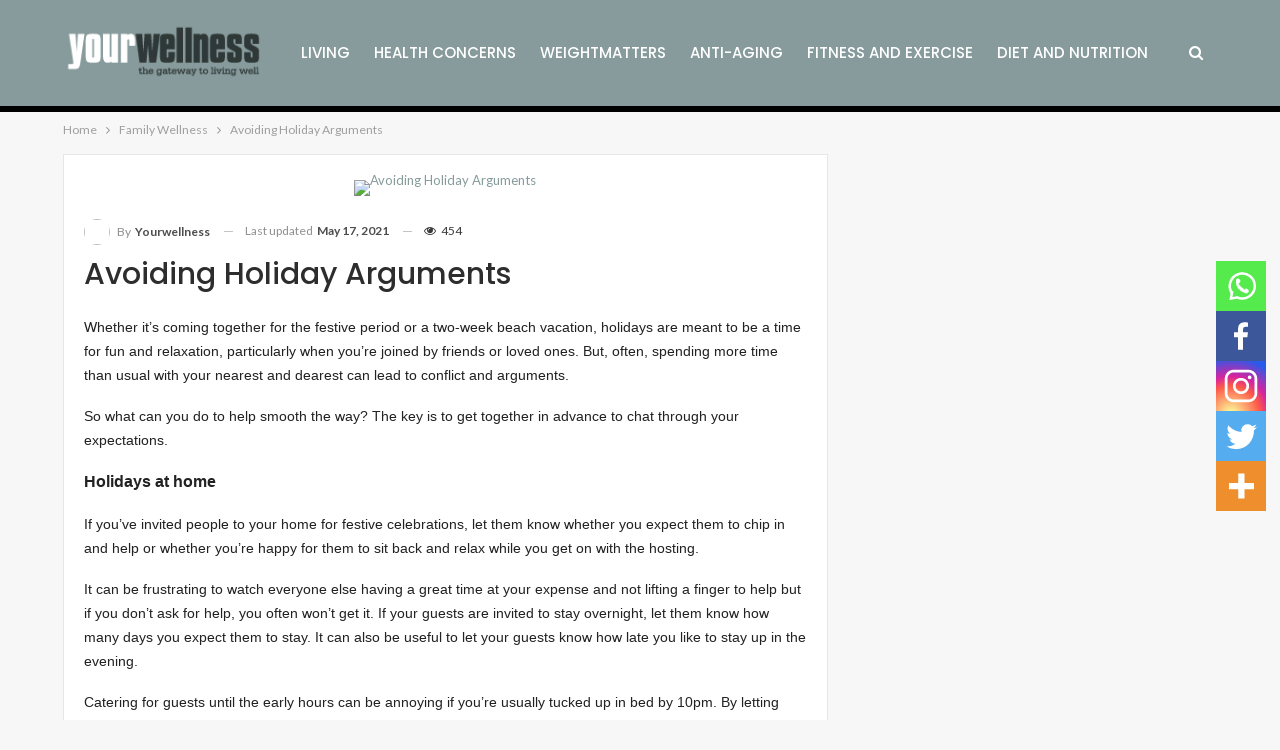

--- FILE ---
content_type: text/html; charset=UTF-8
request_url: https://yourwellness.com/archives/501983
body_size: 53992
content:
 	<!DOCTYPE html>
		
	
	
<html dir="ltr" lang="en-US" prefix="og: https://ogp.me/ns#"> 
	<head>
<meta name="viewport" content="width=device-width, initial-scale=1.0">
<meta charset="UTF-8">
<meta http-equiv="X-UA-Compatible" content="IE=edge">
<meta name="description" content="Whether it’s coming together for the festive period or a two-week beach vacation, holidays are meant to be a time for fun and relaxation, particularly when you’re joined by friends or loved ones. But, often, spending more time than usual with your nearest and dearest can lead to conflict and arguments. So what can you" />
<meta name="robots" content="max-image-preview:large" />
<meta name="generator" content="All in One SEO (AIOSEO) 4.6.7.1" />
<meta property="og:locale" content="en_US" />
<meta property="og:site_name" content="Yourwellness - The Gateway To Living Well" />
<meta property="og:type" content="article" />
<meta property="og:title" content="Avoiding Holiday Arguments - Yourwellness" />
<meta property="og:description" content="Whether it’s coming together for the festive period or a two-week beach vacation, holidays are meant to be a time for fun and relaxation, particularly when you’re joined by friends or loved ones. But, often, spending more time than usual with your nearest and dearest can lead to conflict and arguments. So what can you" />
<meta property="og:url" content="https://yourwellness.com/archives/501983" />
<meta property="article:published_time" content="2019-12-29T11:30:50+00:00" />
<meta property="article:modified_time" content="2021-05-17T13:37:03+00:00" />
<meta name="twitter:card" content="summary_large_image" />
<meta name="twitter:title" content="Avoiding Holiday Arguments - Yourwellness" />
<meta name="twitter:description" content="Whether it’s coming together for the festive period or a two-week beach vacation, holidays are meant to be a time for fun and relaxation, particularly when you’re joined by friends or loved ones. But, often, spending more time than usual with your nearest and dearest can lead to conflict and arguments. So what can you" />
<meta name="description" content="Whether it’s coming together for the festive period or a two-week beach vacation, holidays are meant to be a time for fun and relaxation, particularly" />
<meta property="og:locale" content="en_US" />
<meta property="og:type" content="article" />
<meta property="og:title" content="Avoiding Holiday Arguments" />
<meta property="og:description" content="Whether it’s coming together for the festive period or a two-week beach vacation, holidays are meant to be a time for fun and relaxation, particularly" />
<meta property="og:url" content="https://yourwellness.com/archives/501983" />
<meta property="og:site_name" content="Yourwellness" />
<meta property="article:publisher" content="https://www.facebook.com/yourwellnessnet" />
<meta property="article:published_time" content="2019-12-29T11:30:50+00:00" />
<meta property="article:modified_time" content="2021-05-17T13:37:03+00:00" />
<meta property="og:image" content="https://yourwellness.com/wp-content/uploads/2017/12/Avoiding-Holiday-Arguments.jpg" />
<meta property="og:image:width" content="1500" />
<meta property="og:image:height" content="843" />
<meta property="og:image:type" content="image/jpeg" />
<meta name="author" content="Yourwellness" />
<meta name="twitter:card" content="summary_large_image" />
<meta name="twitter:creator" content="@yourwellnessnet" />
<meta name="twitter:site" content="@yourwellnessnet" />
<meta name="twitter:label1" content="Written by" />
<meta name="twitter:data1" content="Yourwellness" />
<meta name="twitter:label2" content="Est. reading time" />
<meta name="twitter:data2" content="3 minutes" />
<meta name="generator" content="WordPress 6.5.7" />
<meta name="generator" content="WooCommerce 7.2.2" />
<meta name="generator" content="MasterSlider 3.4.6 - Responsive Touch Image Slider" />
<meta name="onesignal" content="wordpress-plugin"/>
<meta name="generator" content="Powered by WPBakery Page Builder - drag and drop page builder for WordPress."/>
<meta name="generator" content="Powered by Slider Revolution 6.3.3 - responsive, Mobile-Friendly Slider Plugin for WordPress with comfortable drag and drop interface." />
<meta name="msapplication-TileImage" content="https://yourwellness.com/wp-content/uploads/2021/04/Only-YW-logo-64x64-1.png" />
<meta name="numberOfItems" content="3" />
<meta name="itemListOrder" content="Ascending" />
<meta itemprop="position" content="1" />
<meta itemprop="position" content="2" />
<meta itemprop="item" content="https://yourwellness.com/archives/501983"/>
<meta itemprop="position" content="3" />


<script id="bv-lazyload-images" data-cfasync="false" bv-exclude="true">var __defProp=Object.defineProperty;var __name=(target,value)=>__defProp(target,"name",{value,configurable:!0});var bv_lazyload_event_listener="load",bv_lazyload_events=["mousemove","click","keydown","wheel","touchmove","touchend"],bv_use_srcset_attr=!1,bv_style_observer,img_observer,picture_lazy_observer;bv_lazyload_event_listener=="load"?window.addEventListener("load",event=>{handle_lazyload_images()}):bv_lazyload_event_listener=="readystatechange"&&document.addEventListener("readystatechange",event=>{document.readyState==="interactive"&&handle_lazyload_images()});function add_lazyload_image_event_listeners(handle_lazyload_images2){bv_lazyload_events.forEach(function(event){document.addEventListener(event,handle_lazyload_images2,!0)})}__name(add_lazyload_image_event_listeners,"add_lazyload_image_event_listeners");function remove_lazyload_image_event_listeners(){bv_lazyload_events.forEach(function(event){document.removeEventListener(event,handle_lazyload_images,!0)})}__name(remove_lazyload_image_event_listeners,"remove_lazyload_image_event_listeners");function bv_replace_lazyloaded_image_url(element2){let src_value=element2.getAttribute("bv-data-src"),srcset_value=element2.getAttribute("bv-data-srcset"),currentSrc=element2.getAttribute("src");currentSrc&&currentSrc.startsWith("data:image/svg+xml")&&(bv_use_srcset_attr&&srcset_value&&element2.setAttribute("srcset",srcset_value),src_value&&element2.setAttribute("src",src_value))}__name(bv_replace_lazyloaded_image_url,"bv_replace_lazyloaded_image_url");function bv_replace_inline_style_image_url(element2){let bv_style_attr=element2.getAttribute("bv-data-style");if(console.log(bv_style_attr),bv_style_attr){let currentStyles=element2.getAttribute("style")||"",newStyle=currentStyles+(currentStyles?";":"")+bv_style_attr;element2.setAttribute("style",newStyle)}else console.log("BV_STYLE_ATTRIBUTE_NOT_FOUND : "+entry)}__name(bv_replace_inline_style_image_url,"bv_replace_inline_style_image_url");function handleLazyloadImages(entries){entries.map(entry2=>{entry2.isIntersecting&&(bv_replace_lazyloaded_image_url(entry2.target),img_observer.unobserve(entry2.target))})}__name(handleLazyloadImages,"handleLazyloadImages");function handleOnscreenInlineStyleImages(entries){entries.map(entry2=>{entry2.isIntersecting&&(bv_replace_inline_style_image_url(entry2.target),bv_style_observer.unobserve(entry2.target))})}__name(handleOnscreenInlineStyleImages,"handleOnscreenInlineStyleImages");function handlePictureTags(entries){entries.map(entry2=>{entry2.isIntersecting&&(bv_replace_picture_tag_url(entry2.target),picture_lazy_observer.unobserve(entry2.target))})}__name(handlePictureTags,"handlePictureTags");function bv_replace_picture_tag_url(element2){const child_elements=element2.children;for(let i=0;i<child_elements.length;i++){let child_elem=child_elements[i],_srcset=child_elem.getAttribute("bv-data-srcset"),_src=child_elem.getAttribute("bv-data-src");_srcset&&child_elem.setAttribute("srcset",_srcset),_src&&child_elem.setAttribute("src",_src),bv_replace_picture_tag_url(child_elem)}}__name(bv_replace_picture_tag_url,"bv_replace_picture_tag_url"),"IntersectionObserver"in window&&(bv_style_observer=new IntersectionObserver(handleOnscreenInlineStyleImages),img_observer=new IntersectionObserver(handleLazyloadImages),picture_lazy_observer=new IntersectionObserver(handlePictureTags));function handle_lazyload_images(){"IntersectionObserver"in window?(document.querySelectorAll(".bv-lazyload-bg-style").forEach(target_element=>{bv_style_observer.observe(target_element)}),document.querySelectorAll(".bv-lazyload-tag-img").forEach(img_element=>{img_observer.observe(img_element)}),document.querySelectorAll(".bv-lazyload-picture").forEach(picture_element=>{picture_lazy_observer.observe(picture_element)})):(document.querySelectorAll(".bv-lazyload-bg-style").forEach(target_element=>{bv_replace_inline_style_image_url(target_element)}),document.querySelectorAll(".bv-lazyload-tag-img").forEach(target_element=>{bv_replace_lazyloaded_image_url(target_element)}),document.querySelectorAll(".bv-lazyload-picture").forEach(picture_element=>{bv_replace_picture_tag_url(element)}))}__name(handle_lazyload_images,"handle_lazyload_images");
</script>

<script id="bv-dl-scripts-list" data-cfasync="false" bv-exclude="true">
var scriptAttrs = [{"attrs":{"defer":true,"data-cfasync":false,"bv_inline_delayed":true,"type":"text\/javascript","async":false},"bv_unique_id":"rPBVLC1ENagEE2kwtPit","reference":0},{"attrs":{"type":"text\/javascript","defer":true,"data-cfasync":false,"bv_inline_delayed":true,"async":false},"bv_unique_id":"NZUYk9ryvXjeR0z6v7YX","reference":1},{"attrs":{"type":"text\/javascript","src":"https:\/\/yourwellness.com\/wp-content\/uploads\/al_opt_content\/SCRIPT\/c0.wp.com\/.\/c\/6.5.5\/wp-includes\/js\/jquery\/6887d4431906363c01a8aefe\/6887d4431906363c01a8aefe-16cb9084c573484b0cbcd8b282b41204_jquery.min.js","id":"jquery-core-js","defer":true,"data-cfasync":false,"async":false,"bv_inline_delayed":false},"bv_unique_id":"PZtbfS8I1G4sxFE5rSC3","reference":2},{"attrs":{"type":"text\/javascript","src":"https:\/\/yourwellness.com\/wp-content\/uploads\/al_opt_content\/SCRIPT\/c0.wp.com\/.\/c\/6.5.5\/wp-includes\/js\/jquery\/6887d4431906363c01a8aefe\/6887d4431906363c01a8aefe-9ffeb32e2d9efbf8f70caabded242267_jquery-migrate.min.js","id":"jquery-migrate-js","defer":true,"data-cfasync":false,"async":false,"bv_inline_delayed":false},"bv_unique_id":"CUHdHiYsX2IDWa6ickbx","reference":3},{"attrs":{"type":"text\/javascript","src":"https:\/\/yourwellness.com\/wp-content\/uploads\/al_opt_content\/SCRIPT\/yourwellness.com\/.\/wp-content\/plugins\/form-maker\/booster\/assets\/js\/6887d4431906363c01a8aefe\/6887d4431906363c01a8aefe-3fb461c1b082f494c9e0eaaafcf8bd72_circle-progress.js?ver=1.2.2","id":"twb-circle-js","defer":true,"data-cfasync":false,"async":false,"bv_inline_delayed":false},"bv_unique_id":"IQ515fNAhzQucjIveyil","reference":4},{"attrs":{"type":"text\/javascript","id":"twb-global-js-extra","defer":true,"data-cfasync":false,"bv_inline_delayed":true,"async":false},"bv_unique_id":"mtZXSunxVyydOovsI8NL","reference":5},{"attrs":{"type":"text\/javascript","src":"https:\/\/yourwellness.com\/wp-content\/uploads\/al_opt_content\/SCRIPT\/yourwellness.com\/.\/wp-content\/plugins\/form-maker\/booster\/assets\/js\/6887d4431906363c01a8aefe\/6887d4431906363c01a8aefe-0acd85d22ed4596bd15b48234d4bae31_global.js?ver=1.0.0","id":"twb-global-js","defer":true,"data-cfasync":false,"async":false,"bv_inline_delayed":false},"bv_unique_id":"0Gs01Cant9Xs0lwA1WRu","reference":6},{"attrs":{"type":"text\/javascript","src":"https:\/\/yourwellness.com\/wp-content\/uploads\/al_opt_content\/SCRIPT\/yourwellness.com\/.\/wp-content\/plugins\/revslider\/public\/assets\/js\/6887d4431906363c01a8aefe\/6887d4431906363c01a8aefe-09d0554a0e9a8751df4fb6bd4a984dc7_rbtools.min.js?ver=6.3.3","id":"tp-tools-js","defer":true,"data-cfasync":false,"async":false,"bv_inline_delayed":false},"bv_unique_id":"EsQ06PtDA3VcLZXk0Ot2","reference":7},{"attrs":{"type":"text\/javascript","src":"https:\/\/yourwellness.com\/wp-content\/uploads\/al_opt_content\/SCRIPT\/yourwellness.com\/.\/wp-content\/plugins\/revslider\/public\/assets\/js\/6887d4431906363c01a8aefe\/6887d4431906363c01a8aefe-9ec30981fbcfda87c9bc1f21eedd3964_rs6.min.js?ver=6.3.3","id":"revmin-js","defer":true,"data-cfasync":false,"async":false,"bv_inline_delayed":false},"bv_unique_id":"ZDQJ7TPpwSSoRQVOud12","reference":8},{"attrs":{"type":"text\/javascript","src":"https:\/\/yourwellness.com\/wp-content\/uploads\/al_opt_content\/SCRIPT\/c0.wp.com\/.\/p\/woocommerce\/7.2.2\/assets\/js\/jquery-blockui\/6887d4431906363c01a8aefe\/6887d4431906363c01a8aefe-4ffc462852340d9e6b5b7b29276fcb71_jquery.blockUI.min.js","id":"jquery-blockui-js","defer":true,"data-cfasync":false,"async":false,"bv_inline_delayed":false},"bv_unique_id":"MHyfEOuEKFlzKFd24Yqd","reference":9},{"attrs":{"type":"text\/javascript","id":"wc-add-to-cart-js-extra","defer":true,"data-cfasync":false,"bv_inline_delayed":true,"async":false},"bv_unique_id":"TWjqfIkX1KLeWboMA3dd","reference":10},{"attrs":{"type":"text\/javascript","src":"https:\/\/yourwellness.com\/wp-content\/uploads\/al_opt_content\/SCRIPT\/c0.wp.com\/.\/p\/woocommerce\/7.2.2\/assets\/js\/frontend\/6887d4431906363c01a8aefe\/6887d4431906363c01a8aefe-f449e3e4a7c058f7c48f57e05c788fb0_add-to-cart.min.js","id":"wc-add-to-cart-js","defer":true,"data-cfasync":false,"async":false,"bv_inline_delayed":false},"bv_unique_id":"BrtvoC0Nzx3LWbPmp3xx","reference":11},{"attrs":{"type":"text\/javascript","src":"https:\/\/yourwellness.com\/wp-content\/uploads\/al_opt_content\/SCRIPT\/yourwellness.com\/.\/wp-content\/plugins\/js_composer\/assets\/js\/vendors\/6887d4431906363c01a8aefe\/6887d4431906363c01a8aefe-787fe4f547a6cb7f4ce4934641085910_woocommerce-add-to-cart.js?ver=6.5.0","id":"vc_woocommerce-add-to-cart-js-js","defer":true,"data-cfasync":false,"async":false,"bv_inline_delayed":false},"bv_unique_id":"biSgp8bKfpMavcqj2MyJ","reference":12},{"attrs":{"defer":true,"type":"text\/javascript","src":"https:\/\/stats.wp.com\/s-202531.js","id":"woocommerce-analytics-js","data-cfasync":false,"async":false,"bv_inline_delayed":false},"bv_unique_id":"Ap6JRkvWhel3QeH9P49r","reference":13},{"attrs":{"type":"text\/javascript","id":"heateor_sss_sharing_js-js-before","defer":true,"data-cfasync":false,"bv_inline_delayed":true,"async":false},"bv_unique_id":"OLTiUdkphBjfQ4QUoqer","reference":14},{"attrs":{"type":"text\/javascript","src":"https:\/\/yourwellness.com\/wp-content\/uploads\/al_opt_content\/SCRIPT\/yourwellness.com\/.\/wp-content\/plugins\/sassy-social-share\/public\/js\/6887d4431906363c01a8aefe\/6887d4431906363c01a8aefe-cd5c81c0e0a057a70c74ebfc957389cb_sassy-social-share-public.js?ver=3.3.45","id":"heateor_sss_sharing_js-js","defer":true,"data-cfasync":false,"async":false,"bv_inline_delayed":false},"bv_unique_id":"EbNZJivjU58vf5YXzdy5","reference":15},{"attrs":{"defer":true,"data-cfasync":false,"bv_inline_delayed":true,"type":"text\/javascript","async":false},"bv_unique_id":"wl4rKVnJACCyMqggJaIc","reference":16},{"attrs":{"defer":true,"data-cfasync":false,"bv_inline_delayed":true,"type":"text\/javascript","async":false},"bv_unique_id":"LRiRFtPMiXJ92odeOGET","reference":17},{"attrs":{"defer":true,"data-cfasync":false,"bv_inline_delayed":true,"type":"text\/javascript","async":false},"bv_unique_id":"SMOupNuX5LZFZwKKj4XV","reference":18},{"attrs":{"type":"text\/javascript","defer":true,"data-cfasync":false,"bv_inline_delayed":true,"async":false},"bv_unique_id":"4zUW3exTz2wr6yjSI1Z5","reference":19},{"attrs":{"src":"https:\/\/www.googletagmanager.com\/gtag\/js?id=G-6J1B6ZEKR2","defer":true,"data-cfasync":false,"async":false,"bv_inline_delayed":false},"bv_unique_id":"XkjmcF9trV1ZWY7EXHm5","reference":20},{"attrs":{"defer":true,"data-cfasync":false,"bv_inline_delayed":true,"type":"text\/javascript","async":false},"bv_unique_id":"cKrvH9OaZaqb23dppbVH","reference":21},{"attrs":{"defer":true,"data-cfasync":false,"async":false,"bv_inline_delayed":true},"bv_unique_id":"vgBpC8iULdUADLelZ7et","reference":22},{"attrs":{"defer":true,"data-cfasync":false,"async":false,"bv_inline_delayed":true},"bv_unique_id":"Q4DTQzi0GLPnIpr65XHl","reference":23},{"attrs":{"defer":true,"data-cfasync":false,"async":false,"bv_inline_delayed":true},"bv_unique_id":"kTNOolrLJ1nHIMQQWavQ","reference":24},{"attrs":{"type":"text\/javascript","id":"bbp-swap-no-js-body-class","defer":true,"data-cfasync":false,"bv_inline_delayed":true,"async":false},"bv_unique_id":"2ZXGSZExRWe2v80Blnm7","reference":25},{"attrs":{"type":"text\/javascript","id":"publisher-theme-pagination-js-extra","defer":true,"data-cfasync":false,"bv_inline_delayed":true,"async":false},"bv_unique_id":"9RfmQUO7z5CurwInjsYr","reference":26},{"attrs":{"type":"text\/javascript","id":"better-reviews-js-extra","defer":true,"data-cfasync":false,"bv_inline_delayed":true,"async":false},"bv_unique_id":"s2LMvBYYtzuGU6fiecmL","reference":27},{"attrs":{"type":"text\/javascript","id":"smart-lists-pack-pro-js-extra","defer":true,"data-cfasync":false,"bv_inline_delayed":true,"async":false},"bv_unique_id":"1qI3zTLea6OOuU4R1Cy3","reference":28},{"attrs":{"type":"text\/javascript","id":"publisher-js-extra","defer":true,"data-cfasync":false,"bv_inline_delayed":true,"async":false},"bv_unique_id":"RkhoAcEkmO3DUmO24zMn","reference":29},{"attrs":{"type":"text\/javascript","defer":true,"data-cfasync":false,"bv_inline_delayed":true,"async":false},"bv_unique_id":"cQ2ytmGtERTVEJ8nh3St","reference":30},{"attrs":{"class":"cptch_to_remove","defer":true,"data-cfasync":false,"bv_inline_delayed":true,"type":"text\/javascript","async":false},"bv_unique_id":"5G2zzS6vwNA5v8pMOGpj","reference":31},{"attrs":{"class":"cptch_to_remove","defer":true,"data-cfasync":false,"bv_inline_delayed":true,"type":"text\/javascript","async":false},"bv_unique_id":"59AOpze0DaJaA5sgs4wx","reference":32},{"attrs":{"defer":true,"data-cfasync":false,"async":false,"type":"text\/javascript","id":"better-post-views-cache-js-extra","bv_inline_delayed":true},"bv_unique_id":"9Z1WTuRpt7auTQp8G3v9","reference":33},{"attrs":{"defer":true,"data-cfasync":false,"async":false,"type":"text\/javascript","src":"https:\/\/yourwellness.com\/wp-content\/plugins\/better-post-views\/js\/better-post-views.min.js?ver=1.6.0","id":"better-post-views-cache-js","bv_inline_delayed":false},"bv_unique_id":"ZEWMRldyxOynf7z0fplI","reference":34},{"attrs":{"type":"text\/javascript","src":"https:\/\/yourwellness.com\/wp-content\/uploads\/al_opt_content\/SCRIPT\/c0.wp.com\/.\/p\/woocommerce\/7.2.2\/assets\/js\/js-cookie\/6887d4431906363c01a8aefe\/6887d4431906363c01a8aefe-d0a6d8547c66b0d7b0172466558d1208_js.cookie.min.js","id":"js-cookie-js","defer":true,"data-cfasync":false,"async":false,"bv_inline_delayed":false},"bv_unique_id":"AhnaOnjagwlhkg2A0fYl","reference":35},{"attrs":{"type":"text\/javascript","id":"woocommerce-js-extra","defer":true,"data-cfasync":false,"bv_inline_delayed":true,"async":false},"bv_unique_id":"ULHLwcgrPf4OCCVbrJf0","reference":36},{"attrs":{"type":"text\/javascript","src":"https:\/\/yourwellness.com\/wp-content\/uploads\/al_opt_content\/SCRIPT\/c0.wp.com\/.\/p\/woocommerce\/7.2.2\/assets\/js\/frontend\/6887d4431906363c01a8aefe\/6887d4431906363c01a8aefe-b72c1cbb1530a011a27bd9800f26765a_woocommerce.min.js","id":"woocommerce-js","defer":true,"data-cfasync":false,"async":false,"bv_inline_delayed":false},"bv_unique_id":"RDjBw6pPUFtHJ5rajDvg","reference":37},{"attrs":{"type":"text\/javascript","id":"wc-cart-fragments-js-extra","defer":true,"data-cfasync":false,"bv_inline_delayed":true,"async":false},"bv_unique_id":"OZUxyObJ2pe0ieZ02sIE","reference":38},{"attrs":{"type":"text\/javascript","src":"https:\/\/yourwellness.com\/wp-content\/uploads\/al_opt_content\/SCRIPT\/c0.wp.com\/.\/p\/woocommerce\/7.2.2\/assets\/js\/frontend\/6887d4431906363c01a8aefe\/6887d4431906363c01a8aefe-0fd625c3991a4015814cffdc88e2fc82_cart-fragments.min.js","id":"wc-cart-fragments-js","defer":true,"data-cfasync":false,"async":false,"bv_inline_delayed":false},"bv_unique_id":"MIXpW8MDeYLS58RMbRZo","reference":39},{"attrs":{"type":"text\/javascript","id":"wc-cart-fragments-js-after","defer":true,"data-cfasync":false,"bv_inline_delayed":true,"async":false},"bv_unique_id":"Xz3r4vY82iohRz6z8xP6","reference":40},{"attrs":{"type":"text\/javascript","src":"https:\/\/yourwellness.com\/wp-content\/uploads\/al_opt_content\/SCRIPT\/yourwellness.com\/.\/wp-content\/plugins\/3d-flipbook-dflip-lite\/assets\/js\/6887d4431906363c01a8aefe\/6887d4431906363c01a8aefe-9a1167fa1358c39c31537d5cc889ddbd_dflip.min.js?ver=2.2.54","id":"dflip-script-js","defer":true,"data-cfasync":false,"async":false,"bv_inline_delayed":false},"bv_unique_id":"I1rg972fjOehSP9a57cP","reference":41},{"attrs":{"type":"text\/javascript","src":"https:\/\/yourwellness.com\/wp-content\/uploads\/al_opt_content\/SCRIPT\/yourwellness.com\/.\/wp-content\/plugins\/jetpack\/jetpack_vendor\/automattic\/jetpack-lazy-images\/dist\/6887d4431906363c01a8aefe\/6887d4431906363c01a8aefe-ed3b4417df0895e4cf8465d32b69adc6_intersection-observer.js?minify=false&ver=83ec8aa758f883d6da14","id":"jetpack-lazy-images-polyfill-intersectionobserver-js","defer":true,"data-cfasync":false,"async":false,"bv_inline_delayed":false},"bv_unique_id":"9XI3uq9BvqHav2j8q39l","reference":42},{"attrs":{"type":"text\/javascript","id":"jetpack-lazy-images-js-extra","defer":true,"data-cfasync":false,"bv_inline_delayed":true,"async":false},"bv_unique_id":"cmCx9MfAFjhKLR6JoPS4","reference":43},{"attrs":{"type":"text\/javascript","src":"https:\/\/yourwellness.com\/wp-content\/uploads\/al_opt_content\/SCRIPT\/yourwellness.com\/.\/wp-content\/plugins\/jetpack\/jetpack_vendor\/automattic\/jetpack-lazy-images\/dist\/6887d4431906363c01a8aefe\/6887d4431906363c01a8aefe-9855fb5d7dee948d776d7e36ede8a2c9_lazy-images.js?minify=false&ver=8767d0da914b289bd862","id":"jetpack-lazy-images-js","defer":true,"data-cfasync":false,"async":false,"bv_inline_delayed":false},"bv_unique_id":"0Ocv5p2FdzRuWLLbCNEM","reference":44},{"attrs":{"type":"text\/javascript","src":"https:\/\/cdn.onesignal.com\/sdks\/OneSignalSDK.js?ver=6.5.5' async='async","id":"remote_sdk-js","defer":true,"data-cfasync":false,"async":false,"bv_inline_delayed":false},"bv_unique_id":"pqMYbhX4gMy3AEeucz5R","reference":45},{"attrs":{"type":"text\/javascript","src":"https:\/\/yourwellness.com\/wp-content\/uploads\/al_opt_content\/SCRIPT\/yourwellness.com\/.\/wp-content\/bs-booster-cache\/6887d4431906363c01a8aefe\/6887d4431906363c01a8aefe-eff5ec96cd1b2398bcefd6e6a441f43c_f84af452b441f071cf308b220c96efa9.js?ver=6.5.5","id":"bs-booster-js","defer":true,"data-cfasync":false,"async":false,"bv_inline_delayed":false},"bv_unique_id":"BjRMSj9sjoftsMFnJEAU","reference":46},{"attrs":{"data-cfasync":false,"defer":true,"bv_inline_delayed":true,"type":"text\/javascript","async":false},"bv_unique_id":"HUl5aPykLPfyqtVt7VNn","reference":47},{"attrs":{"defer":true,"data-cfasync":false,"bv_inline_delayed":true,"type":"text\/javascript","async":false},"bv_unique_id":"TxHgSGPkrDoGg0tLQxoV","reference":48},{"attrs":{"defer":true,"data-cfasync":false,"async":false,"bv_inline_delayed":true},"bv_unique_id":"Qjp1gNUf2Ifq5cIM8W9E","reference":49},{"attrs":{"src":"https:\/\/stats.wp.com\/e-202531.js","defer":true,"data-cfasync":false,"async":false,"bv_inline_delayed":false},"bv_unique_id":"Jy7D6FyA1uvyM4wdKKSs","reference":50},{"attrs":{"defer":true,"data-cfasync":false,"async":false,"bv_inline_delayed":true},"bv_unique_id":"W1ugidj1SbqadmeWUBpf","reference":51},{"attrs":{"src":"data:text\/javascript;base64, [base64]","id":"bv-trigger-listener","type":"text\/javascript","defer":true,"async":false},"bv_unique_id":"d6fe9c24159ed4a27d224d91c70f8fdc","reference":100000000}];
</script>
<script id="bv-web-worker" type="javascript/worker" data-cfasync="false" bv-exclude="true">var __defProp=Object.defineProperty;var __name=(target,value)=>__defProp(target,"name",{value,configurable:!0});self.onmessage=function(e){var counter=e.data.fetch_urls.length;e.data.fetch_urls.forEach(function(fetch_url){loadUrl(fetch_url,function(){console.log("DONE: "+fetch_url),counter=counter-1,counter===0&&self.postMessage({status:"SUCCESS"})})})};async function loadUrl(fetch_url,callback){try{var request=new Request(fetch_url,{mode:"no-cors",redirect:"follow"});await fetch(request),callback()}catch(fetchError){console.log("Fetch Error loading URL:",fetchError);try{var xhr=new XMLHttpRequest;xhr.onerror=callback,xhr.onload=callback,xhr.responseType="blob",xhr.open("GET",fetch_url,!0),xhr.send()}catch(xhrError){console.log("XHR Error loading URL:",xhrError),callback()}}}__name(loadUrl,"loadUrl");
</script>
<script id="bv-web-worker-handler" data-cfasync="false" bv-exclude="true">var __defProp=Object.defineProperty;var __name=(target,value)=>__defProp(target,"name",{value,configurable:!0});if(typeof scriptAttrs<"u"&&Array.isArray(scriptAttrs)&&scriptAttrs.length>0){const lastElement=scriptAttrs[scriptAttrs.length-1];if(lastElement.attrs&&lastElement.attrs.id==="bv-trigger-listener"){var bv_custom_ready_state_value="loading";Object.defineProperty(document,"readyState",{get:__name(function(){return bv_custom_ready_state_value},"get"),set:__name(function(){},"set")})}}if(typeof scriptAttrs>"u"||!Array.isArray(scriptAttrs))var scriptAttrs=[];if(typeof linkStyleAttrs>"u"||!Array.isArray(linkStyleAttrs))var linkStyleAttrs=[];var js_dom_loaded=!1;document.addEventListener("DOMContentLoaded",()=>{js_dom_loaded=!0});const EVENTS=["mousemove","click","keydown","wheel","touchmove","touchend"];var scriptUrls=[],styleUrls=[],bvEventCalled=!1,workerFinished=!1,functionExec=!1;scriptAttrs.forEach((scriptAttr,index)=>{scriptAttr.attrs.src&&!scriptAttr.attrs.src.includes("data:text/javascript")&&(scriptUrls[index]=scriptAttr.attrs.src)}),linkStyleAttrs.forEach((linkAttr,index)=>{styleUrls[index]=linkAttr.attrs.href});var fetchUrls=styleUrls.concat(scriptUrls);function addEventListeners(bvEventHandler2){EVENTS.forEach(function(event){document.addEventListener(event,bvEventFired,!0),document.addEventListener(event,bvEventHandler2,!0)})}__name(addEventListeners,"addEventListeners");function removeEventListeners(){EVENTS.forEach(function(event){document.removeEventListener(event,bvEventHandler,!0)})}__name(removeEventListeners,"removeEventListeners");function bvEventFired(){bvEventCalled||(bvEventCalled=!0,workerFinished=!0)}__name(bvEventFired,"bvEventFired");function bvGetElement(attributes,element){Object.keys(attributes).forEach(function(attr){attr==="async"?element.async=attributes[attr]:attr==="innerHTML"?element.innerHTML=atob(attributes[attr]):element.setAttribute(attr,attributes[attr])})}__name(bvGetElement,"bvGetElement");function bvAddElement(attr,element){var attributes=attr.attrs;if(attributes.bv_inline_delayed){let bvScriptId=attr.bv_unique_id,bvScriptElement=document.querySelector("[bv_unique_id='"+bvScriptId+"']");bvScriptElement?(!attributes.innerHTML&&!attributes.src&&bvScriptElement.textContent.trim()!==""&&(attributes.src="data:text/javascript;base64, "+btoa(unescape(encodeURIComponent(bvScriptElement.textContent)))),bvGetElement(attributes,element),bvScriptElement.after(element)):console.log(`Script not found for ${bvScriptId}`)}else{bvGetElement(attributes,element);var templateId=attr.bv_unique_id,targetElement=document.querySelector("[id='"+templateId+"']");targetElement&&targetElement.after(element)}}__name(bvAddElement,"bvAddElement");function bvEventHandler(){if(console.log("EVENT FIRED"),js_dom_loaded&&bvEventCalled&&workerFinished&&!functionExec){functionExec=!0;const bv_style_elements=document.querySelectorAll('style[type="bv_inline_delayed_css"], template[id]');bv_custom_ready_state_value==="loading"&&(bv_custom_ready_state_value="interactive"),bv_style_elements.forEach(element=>{if(element.tagName.toLowerCase()==="style"){var new_style=document.createElement("style");new_style.type="text/css",new_style.textContent=element.textContent,element.after(new_style),new_style.parentNode?element.remove():console.log("PARENT NODE NOT FOUND")}else if(element.tagName.toLowerCase()==="template"){var templateId=element.id,linkStyleAttr=linkStyleAttrs.find(attr=>attr.bv_unique_id===templateId);if(linkStyleAttr){var link=document.createElement("link");bvAddElement(linkStyleAttr,link),element.parentNode&&element.parentNode.replaceChild(link,element),console.log("EXTERNAL STYLE ADDED")}else console.log(`No linkStyleAttr found for template ID ${templateId}`)}}),linkStyleAttrs.forEach((linkStyleAttr,index)=>{console.log("STYLE ADDED");var element=document.createElement("link");bvAddElement(linkStyleAttr,element)}),scriptAttrs.forEach((scriptAttr,index)=>{console.log("JS ADDED");var element=document.createElement("script");bvAddElement(scriptAttr,element)}),removeEventListeners()}}__name(bvEventHandler,"bvEventHandler"),addEventListeners(bvEventHandler);var requestObject=window.URL||window.webkitURL,bvWorker=new Worker(requestObject.createObjectURL(new Blob([document.getElementById("bv-web-worker").textContent],{type:"text/javascript"})));bvWorker.onmessage=function(e){e.data.status==="SUCCESS"&&(console.log("WORKER_FINISHED"),workerFinished=!0,bvEventHandler())};var bv_load_event_fired=!1;addEventListener("load",()=>{bvEventHandler(),bv_call_fetch_urls(),bv_load_event_fired=!0});function bv_call_fetch_urls(){!bv_load_event_fired&&!workerFinished&&(bvWorker.postMessage({fetch_urls:fetchUrls}),bv_initiate_worker_timer())}__name(bv_call_fetch_urls,"bv_call_fetch_urls"),setTimeout(function(){bv_call_fetch_urls()},5e3);function bv_initiate_worker_timer(){setTimeout(function(){workerFinished||(console.log("WORKER_TIMEDOUT"),workerFinished=!0,bvWorker.terminate()),bvEventHandler()},4e3)}__name(bv_initiate_worker_timer,"bv_initiate_worker_timer");
</script>

				
		
		
		<link rel="pingback" href="https://yourwellness.com/xmlrpc.php"/>

				<style type="text/css">
					.heateor_sss_button_instagram span.heateor_sss_svg,a.heateor_sss_instagram span.heateor_sss_svg{background:radial-gradient(circle at 30% 107%,#fdf497 0,#fdf497 5%,#fd5949 45%,#d6249f 60%,#285aeb 90%)}
											.heateor_sss_horizontal_sharing .heateor_sss_svg,.heateor_sss_standard_follow_icons_container .heateor_sss_svg{
							color: #fff;
						border-width: 0px;
			border-style: solid;
			border-color: transparent;
		}
					.heateor_sss_horizontal_sharing .heateorSssTCBackground{
				color:#666;
			}
					.heateor_sss_horizontal_sharing span.heateor_sss_svg:hover,.heateor_sss_standard_follow_icons_container span.heateor_sss_svg:hover{
						border-color: transparent;
		}
		.heateor_sss_vertical_sharing span.heateor_sss_svg,.heateor_sss_floating_follow_icons_container span.heateor_sss_svg{
							color: #fff;
						border-width: 0px;
			border-style: solid;
			border-color: transparent;
		}
				.heateor_sss_vertical_sharing .heateorSssTCBackground{
			color:#666;
		}
						.heateor_sss_vertical_sharing span.heateor_sss_svg:hover,.heateor_sss_floating_follow_icons_container span.heateor_sss_svg:hover{
						border-color: transparent;
		}
		div.heateor_sss_mobile_footer{display:none;}@media screen and (max-width:500px){div.heateor_sss_bottom_sharing .heateorSssTCBackground{background-color:white}div.heateor_sss_bottom_sharing{width:100%!important;left:0!important;}div.heateor_sss_bottom_sharing a{width:20% !important;}div.heateor_sss_bottom_sharing .heateor_sss_svg{width: 100% !important;}div.heateor_sss_bottom_sharing div.heateorSssTotalShareCount{font-size:1em!important;line-height:35px!important}div.heateor_sss_bottom_sharing div.heateorSssTotalShareText{font-size:.7em!important;line-height:0px!important}div.heateor_sss_mobile_footer{display:block;height:50px;}.heateor_sss_bottom_sharing{padding:0!important;display:block!important;width:auto!important;bottom:-2px!important;top: auto!important;}.heateor_sss_bottom_sharing .heateor_sss_square_count{line-height:inherit;}.heateor_sss_bottom_sharing .heateorSssSharingArrow{display:none;}.heateor_sss_bottom_sharing .heateorSssTCBackground{margin-right:1.1em!important}}		</style>
		
		
		
		
		<link rel="canonical" href="https://yourwellness.com/archives/501983" />
		
		
		
		
		
		
		
		
		
		
		
		
		<script type="application/ld+json" class="aioseo-schema">
			{"@context":"https:\/\/schema.org","@graph":[{"@type":"BlogPosting","@id":"https:\/\/yourwellness.com\/archives\/501983#blogposting","name":"Avoiding Holiday Arguments - Yourwellness","headline":"Avoiding Holiday Arguments","author":{"@id":"https:\/\/yourwellness.com\/archives\/author\/mukesh-patel#author"},"publisher":{"@id":"https:\/\/yourwellness.com\/#organization"},"image":{"@type":"ImageObject","url":"https:\/\/yourwellness.com\/wp-content\/uploads\/2017\/12\/Avoiding-Holiday-Arguments.jpg","width":1500,"height":843,"caption":"Avoiding Holiday Arguments"},"datePublished":"2019-12-29T11:30:50+00:00","dateModified":"2021-05-17T13:37:03+00:00","inLanguage":"en-US","mainEntityOfPage":{"@id":"https:\/\/yourwellness.com\/archives\/501983#webpage"},"isPartOf":{"@id":"https:\/\/yourwellness.com\/archives\/501983#webpage"},"articleSection":"Family Wellness, Relationship Wellness, Relationship Wellness, relationship, mukesh.patel"},{"@type":"BreadcrumbList","@id":"https:\/\/yourwellness.com\/archives\/501983#breadcrumblist","itemListElement":[{"@type":"ListItem","@id":"https:\/\/yourwellness.com\/#listItem","position":1,"name":"Home"}]},{"@type":"Organization","@id":"https:\/\/yourwellness.com\/#organization","name":"Yourwellness","description":"The Gateway To Living Well","url":"https:\/\/yourwellness.com\/"},{"@type":"Person","@id":"https:\/\/yourwellness.com\/archives\/author\/mukesh-patel#author","url":"https:\/\/yourwellness.com\/archives\/author\/mukesh-patel","name":"Yourwellness","image":{"@type":"ImageObject","@id":"https:\/\/yourwellness.com\/archives\/501983#authorImage","url":"https:\/\/secure.gravatar.com\/avatar\/2daf390349c7ac33e946d02c5511fcca?s=96&d=mm&r=g","width":96,"height":96,"caption":"Yourwellness"}},{"@type":"WebPage","@id":"https:\/\/yourwellness.com\/archives\/501983#webpage","url":"https:\/\/yourwellness.com\/archives\/501983","name":"Avoiding Holiday Arguments - Yourwellness","description":"Whether it\u2019s coming together for the festive period or a two-week beach vacation, holidays are meant to be a time for fun and relaxation, particularly when you\u2019re joined by friends or loved ones. But, often, spending more time than usual with your nearest and dearest can lead to conflict and arguments. So what can you","inLanguage":"en-US","isPartOf":{"@id":"https:\/\/yourwellness.com\/#website"},"breadcrumb":{"@id":"https:\/\/yourwellness.com\/archives\/501983#breadcrumblist"},"author":{"@id":"https:\/\/yourwellness.com\/archives\/author\/mukesh-patel#author"},"creator":{"@id":"https:\/\/yourwellness.com\/archives\/author\/mukesh-patel#author"},"image":{"@type":"ImageObject","url":"https:\/\/yourwellness.com\/wp-content\/uploads\/2017\/12\/Avoiding-Holiday-Arguments.jpg","@id":"https:\/\/yourwellness.com\/archives\/501983\/#mainImage","width":1500,"height":843,"caption":"Avoiding Holiday Arguments"},"primaryImageOfPage":{"@id":"https:\/\/yourwellness.com\/archives\/501983#mainImage"},"datePublished":"2019-12-29T11:30:50+00:00","dateModified":"2021-05-17T13:37:03+00:00"},{"@type":"WebSite","@id":"https:\/\/yourwellness.com\/#website","url":"https:\/\/yourwellness.com\/","name":"Yourwellness","description":"The Gateway To Living Well","inLanguage":"en-US","publisher":{"@id":"https:\/\/yourwellness.com\/#organization"}}]}
		</script>
		

<script type="bv_inline_delayed_js" bv_unique_id="rPBVLC1ENagEE2kwtPit" defer="1" data-cfasync="" bv_inline_delayed="1" async="">window._wca = window._wca || [];</script>

	
	<title>Avoiding Holiday Arguments - Yourwellness</title>
	
	<link rel="canonical" href="https://yourwellness.com/archives/501983" />
	
	
	
	
	
	
	
	
	
	
	
	
	
	
	
	
	
	
	
	
	
	<script type="application/ld+json" class="yoast-schema-graph">{"@context":"https://schema.org","@graph":[{"@type":"WebPage","@id":"https://yourwellness.com/archives/501983","url":"https://yourwellness.com/archives/501983","name":"Avoiding Holiday Arguments","isPartOf":{"@id":"https://yourwellness.com/#website"},"primaryImageOfPage":{"@id":"https://yourwellness.com/archives/501983#primaryimage"},"image":{"@id":"https://yourwellness.com/archives/501983#primaryimage"},"thumbnailUrl":"https://yourwellness.com/wp-content/uploads/2017/12/Avoiding-Holiday-Arguments.jpg","datePublished":"2019-12-29T11:30:50+00:00","dateModified":"2021-05-17T13:37:03+00:00","author":{"@id":"https://yourwellness.com/#/schema/person/e43cbebbf4c973a9d794d7f380f72964"},"description":"Whether it’s coming together for the festive period or a two-week beach vacation, holidays are meant to be a time for fun and relaxation, particularly","inLanguage":"en-US","potentialAction":[{"@type":"ReadAction","target":["https://yourwellness.com/archives/501983"]}]},{"@type":"ImageObject","inLanguage":"en-US","@id":"https://yourwellness.com/archives/501983#primaryimage","url":"https://yourwellness.com/wp-content/uploads/2017/12/Avoiding-Holiday-Arguments.jpg","contentUrl":"https://yourwellness.com/wp-content/uploads/2017/12/Avoiding-Holiday-Arguments.jpg","width":1500,"height":843,"caption":"Avoiding Holiday Arguments"},{"@type":"WebSite","@id":"https://yourwellness.com/#website","url":"https://yourwellness.com/","name":"Yourwellness","description":"The Gateway To Living Well","potentialAction":[{"@type":"SearchAction","target":{"@type":"EntryPoint","urlTemplate":"https://yourwellness.com/?s={search_term_string}"},"query-input":"required name=search_term_string"}],"inLanguage":"en-US"},{"@type":"Person","@id":"https://yourwellness.com/#/schema/person/e43cbebbf4c973a9d794d7f380f72964","name":"Yourwellness","image":{"@type":"ImageObject","inLanguage":"en-US","@id":"https://yourwellness.com/#/schema/person/image/","url":"https://secure.gravatar.com/avatar/2daf390349c7ac33e946d02c5511fcca?s=96&d=mm&r=g","contentUrl":"https://secure.gravatar.com/avatar/2daf390349c7ac33e946d02c5511fcca?s=96&d=mm&r=g","caption":"Yourwellness"},"sameAs":["http://yourwellness.com"],"url":"https://yourwellness.com/archives/author/mukesh-patel"}]}</script>
	


<link rel='dns-prefetch' href='//stats.wp.com' />
<link rel='dns-prefetch' href='//fonts.googleapis.com' />
<link rel='dns-prefetch' href='//c0.wp.com' />
<link rel="alternate" type="application/rss+xml" title="Yourwellness &raquo; Feed" href="https://yourwellness.com/feed" />
<link rel="alternate" type="application/rss+xml" title="Yourwellness &raquo; Comments Feed" href="https://yourwellness.com/comments/feed" />
		
		
					
				
		<script type="bv_inline_delayed_js" bv_unique_id="NZUYk9ryvXjeR0z6v7YX" defer="1" data-cfasync="" bv_inline_delayed="1" async="">/* <![CDATA[ */
window._wpemojiSettings = {"baseUrl":"https:\/\/s.w.org\/images\/core\/emoji\/15.0.3\/72x72\/","ext":".png","svgUrl":"https:\/\/s.w.org\/images\/core\/emoji\/15.0.3\/svg\/","svgExt":".svg","source":{"concatemoji":"https:\/\/yourwellness.com\/wp-includes\/js\/wp-emoji-release.min.js?ver=6.5.7"}};
/*! This file is auto-generated */
!function(i,n){var o,s,e;function c(e){try{var t={supportTests:e,timestamp:(new Date).valueOf()};sessionStorage.setItem(o,JSON.stringify(t))}catch(e){}}function p(e,t,n){e.clearRect(0,0,e.canvas.width,e.canvas.height),e.fillText(t,0,0);var t=new Uint32Array(e.getImageData(0,0,e.canvas.width,e.canvas.height).data),r=(e.clearRect(0,0,e.canvas.width,e.canvas.height),e.fillText(n,0,0),new Uint32Array(e.getImageData(0,0,e.canvas.width,e.canvas.height).data));return t.every(function(e,t){return e===r[t]})}function u(e,t,n){switch(t){case"flag":return n(e,"\ud83c\udff3\ufe0f\u200d\u26a7\ufe0f","\ud83c\udff3\ufe0f\u200b\u26a7\ufe0f")?!1:!n(e,"\ud83c\uddfa\ud83c\uddf3","\ud83c\uddfa\u200b\ud83c\uddf3")&&!n(e,"\ud83c\udff4\udb40\udc67\udb40\udc62\udb40\udc65\udb40\udc6e\udb40\udc67\udb40\udc7f","\ud83c\udff4\u200b\udb40\udc67\u200b\udb40\udc62\u200b\udb40\udc65\u200b\udb40\udc6e\u200b\udb40\udc67\u200b\udb40\udc7f");case"emoji":return!n(e,"\ud83d\udc26\u200d\u2b1b","\ud83d\udc26\u200b\u2b1b")}return!1}function f(e,t,n){var r="undefined"!=typeof WorkerGlobalScope&&self instanceof WorkerGlobalScope?new OffscreenCanvas(300,150):i.createElement("canvas"),a=r.getContext("2d",{willReadFrequently:!0}),o=(a.textBaseline="top",a.font="600 32px Arial",{});return e.forEach(function(e){o[e]=t(a,e,n)}),o}function t(e){var t=i.createElement("script");t.src=e,t.defer=!0,i.head.appendChild(t)}"undefined"!=typeof Promise&&(o="wpEmojiSettingsSupports",s=["flag","emoji"],n.supports={everything:!0,everythingExceptFlag:!0},e=new Promise(function(e){i.addEventListener("DOMContentLoaded",e,{once:!0})}),new Promise(function(t){var n=function(){try{var e=JSON.parse(sessionStorage.getItem(o));if("object"==typeof e&&"number"==typeof e.timestamp&&(new Date).valueOf()<e.timestamp+604800&&"object"==typeof e.supportTests)return e.supportTests}catch(e){}return null}();if(!n){if("undefined"!=typeof Worker&&"undefined"!=typeof OffscreenCanvas&&"undefined"!=typeof URL&&URL.createObjectURL&&"undefined"!=typeof Blob)try{var e="postMessage("+f.toString()+"("+[JSON.stringify(s),u.toString(),p.toString()].join(",")+"));",r=new Blob([e],{type:"text/javascript"}),a=new Worker(URL.createObjectURL(r),{name:"wpTestEmojiSupports"});return void(a.onmessage=function(e){c(n=e.data),a.terminate(),t(n)})}catch(e){}c(n=f(s,u,p))}t(n)}).then(function(e){for(var t in e)n.supports[t]=e[t],n.supports.everything=n.supports.everything&&n.supports[t],"flag"!==t&&(n.supports.everythingExceptFlag=n.supports.everythingExceptFlag&&n.supports[t]);n.supports.everythingExceptFlag=n.supports.everythingExceptFlag&&!n.supports.flag,n.DOMReady=!1,n.readyCallback=function(){n.DOMReady=!0}}).then(function(){return e}).then(function(){var e;n.supports.everything||(n.readyCallback(),(e=n.source||{}).concatemoji?t(e.concatemoji):e.wpemoji&&e.twemoji&&(t(e.twemoji),t(e.wpemoji)))}))}((window,document),window._wpemojiSettings);
/* ]]> */</script>
<link rel='stylesheet' id='twb-open-sans-css' href='https://fonts.googleapis.com/css?family=Open+Sans%3A300%2C400%2C500%2C600%2C700%2C800&#038;display=swap&#038;ver=6.5.7' type='text/css' media='all' />
<link rel='stylesheet' id='twb-global-css' href='https://yourwellness.com/wp-content/plugins/form-maker/booster/assets/css/global.css?ver=1.0.0' type='text/css' media='all' />
<style id='wp-emoji-styles-inline-css' type='text/css'>

	img.wp-smiley, img.emoji {
		display: inline !important;
		border: none !important;
		box-shadow: none !important;
		height: 1em !important;
		width: 1em !important;
		margin: 0 0.07em !important;
		vertical-align: -0.1em !important;
		background: none !important;
		padding: 0 !important;
	}
</style>
<link rel='stylesheet' id='wp-block-library-css' href='https://c0.wp.com/c/6.5.7/wp-includes/css/dist/block-library/style.min.css' type='text/css' media='all' />
<style id='wp-block-library-inline-css' type='text/css'>
.has-text-align-justify{text-align:justify;}
</style>
<link rel='stylesheet' id='mediaelement-css' href='https://c0.wp.com/c/6.5.7/wp-includes/js/mediaelement/mediaelementplayer-legacy.min.css' type='text/css' media='all' />
<link rel='stylesheet' id='wp-mediaelement-css' href='https://c0.wp.com/c/6.5.7/wp-includes/js/mediaelement/wp-mediaelement.min.css' type='text/css' media='all' />
<link rel='stylesheet' id='wc-blocks-vendors-style-css' href='https://c0.wp.com/p/woocommerce/7.2.2/packages/woocommerce-blocks/build/wc-blocks-vendors-style.css' type='text/css' media='all' />
<link rel='stylesheet' id='wc-blocks-style-css' href='https://c0.wp.com/p/woocommerce/7.2.2/packages/woocommerce-blocks/build/wc-blocks-style.css' type='text/css' media='all' />
<style id='classic-theme-styles-inline-css' type='text/css'>
/*! This file is auto-generated */
.wp-block-button__link{color:#fff;background-color:#32373c;border-radius:9999px;box-shadow:none;text-decoration:none;padding:calc(.667em + 2px) calc(1.333em + 2px);font-size:1.125em}.wp-block-file__button{background:#32373c;color:#fff;text-decoration:none}
</style>
<style id='global-styles-inline-css' type='text/css'>
body{--wp--preset--color--black: #000000;--wp--preset--color--cyan-bluish-gray: #abb8c3;--wp--preset--color--white: #ffffff;--wp--preset--color--pale-pink: #f78da7;--wp--preset--color--vivid-red: #cf2e2e;--wp--preset--color--luminous-vivid-orange: #ff6900;--wp--preset--color--luminous-vivid-amber: #fcb900;--wp--preset--color--light-green-cyan: #7bdcb5;--wp--preset--color--vivid-green-cyan: #00d084;--wp--preset--color--pale-cyan-blue: #8ed1fc;--wp--preset--color--vivid-cyan-blue: #0693e3;--wp--preset--color--vivid-purple: #9b51e0;--wp--preset--gradient--vivid-cyan-blue-to-vivid-purple: linear-gradient(135deg,rgba(6,147,227,1) 0%,rgb(155,81,224) 100%);--wp--preset--gradient--light-green-cyan-to-vivid-green-cyan: linear-gradient(135deg,rgb(122,220,180) 0%,rgb(0,208,130) 100%);--wp--preset--gradient--luminous-vivid-amber-to-luminous-vivid-orange: linear-gradient(135deg,rgba(252,185,0,1) 0%,rgba(255,105,0,1) 100%);--wp--preset--gradient--luminous-vivid-orange-to-vivid-red: linear-gradient(135deg,rgba(255,105,0,1) 0%,rgb(207,46,46) 100%);--wp--preset--gradient--very-light-gray-to-cyan-bluish-gray: linear-gradient(135deg,rgb(238,238,238) 0%,rgb(169,184,195) 100%);--wp--preset--gradient--cool-to-warm-spectrum: linear-gradient(135deg,rgb(74,234,220) 0%,rgb(151,120,209) 20%,rgb(207,42,186) 40%,rgb(238,44,130) 60%,rgb(251,105,98) 80%,rgb(254,248,76) 100%);--wp--preset--gradient--blush-light-purple: linear-gradient(135deg,rgb(255,206,236) 0%,rgb(152,150,240) 100%);--wp--preset--gradient--blush-bordeaux: linear-gradient(135deg,rgb(254,205,165) 0%,rgb(254,45,45) 50%,rgb(107,0,62) 100%);--wp--preset--gradient--luminous-dusk: linear-gradient(135deg,rgb(255,203,112) 0%,rgb(199,81,192) 50%,rgb(65,88,208) 100%);--wp--preset--gradient--pale-ocean: linear-gradient(135deg,rgb(255,245,203) 0%,rgb(182,227,212) 50%,rgb(51,167,181) 100%);--wp--preset--gradient--electric-grass: linear-gradient(135deg,rgb(202,248,128) 0%,rgb(113,206,126) 100%);--wp--preset--gradient--midnight: linear-gradient(135deg,rgb(2,3,129) 0%,rgb(40,116,252) 100%);--wp--preset--font-size--small: 13px;--wp--preset--font-size--medium: 20px;--wp--preset--font-size--large: 36px;--wp--preset--font-size--x-large: 42px;--wp--preset--spacing--20: 0.44rem;--wp--preset--spacing--30: 0.67rem;--wp--preset--spacing--40: 1rem;--wp--preset--spacing--50: 1.5rem;--wp--preset--spacing--60: 2.25rem;--wp--preset--spacing--70: 3.38rem;--wp--preset--spacing--80: 5.06rem;--wp--preset--shadow--natural: 6px 6px 9px rgba(0, 0, 0, 0.2);--wp--preset--shadow--deep: 12px 12px 50px rgba(0, 0, 0, 0.4);--wp--preset--shadow--sharp: 6px 6px 0px rgba(0, 0, 0, 0.2);--wp--preset--shadow--outlined: 6px 6px 0px -3px rgba(255, 255, 255, 1), 6px 6px rgba(0, 0, 0, 1);--wp--preset--shadow--crisp: 6px 6px 0px rgba(0, 0, 0, 1);}:where(.is-layout-flex){gap: 0.5em;}:where(.is-layout-grid){gap: 0.5em;}body .is-layout-flex{display: flex;}body .is-layout-flex{flex-wrap: wrap;align-items: center;}body .is-layout-flex > *{margin: 0;}body .is-layout-grid{display: grid;}body .is-layout-grid > *{margin: 0;}:where(.wp-block-columns.is-layout-flex){gap: 2em;}:where(.wp-block-columns.is-layout-grid){gap: 2em;}:where(.wp-block-post-template.is-layout-flex){gap: 1.25em;}:where(.wp-block-post-template.is-layout-grid){gap: 1.25em;}.has-black-color{color: var(--wp--preset--color--black) !important;}.has-cyan-bluish-gray-color{color: var(--wp--preset--color--cyan-bluish-gray) !important;}.has-white-color{color: var(--wp--preset--color--white) !important;}.has-pale-pink-color{color: var(--wp--preset--color--pale-pink) !important;}.has-vivid-red-color{color: var(--wp--preset--color--vivid-red) !important;}.has-luminous-vivid-orange-color{color: var(--wp--preset--color--luminous-vivid-orange) !important;}.has-luminous-vivid-amber-color{color: var(--wp--preset--color--luminous-vivid-amber) !important;}.has-light-green-cyan-color{color: var(--wp--preset--color--light-green-cyan) !important;}.has-vivid-green-cyan-color{color: var(--wp--preset--color--vivid-green-cyan) !important;}.has-pale-cyan-blue-color{color: var(--wp--preset--color--pale-cyan-blue) !important;}.has-vivid-cyan-blue-color{color: var(--wp--preset--color--vivid-cyan-blue) !important;}.has-vivid-purple-color{color: var(--wp--preset--color--vivid-purple) !important;}.has-black-background-color{background-color: var(--wp--preset--color--black) !important;}.has-cyan-bluish-gray-background-color{background-color: var(--wp--preset--color--cyan-bluish-gray) !important;}.has-white-background-color{background-color: var(--wp--preset--color--white) !important;}.has-pale-pink-background-color{background-color: var(--wp--preset--color--pale-pink) !important;}.has-vivid-red-background-color{background-color: var(--wp--preset--color--vivid-red) !important;}.has-luminous-vivid-orange-background-color{background-color: var(--wp--preset--color--luminous-vivid-orange) !important;}.has-luminous-vivid-amber-background-color{background-color: var(--wp--preset--color--luminous-vivid-amber) !important;}.has-light-green-cyan-background-color{background-color: var(--wp--preset--color--light-green-cyan) !important;}.has-vivid-green-cyan-background-color{background-color: var(--wp--preset--color--vivid-green-cyan) !important;}.has-pale-cyan-blue-background-color{background-color: var(--wp--preset--color--pale-cyan-blue) !important;}.has-vivid-cyan-blue-background-color{background-color: var(--wp--preset--color--vivid-cyan-blue) !important;}.has-vivid-purple-background-color{background-color: var(--wp--preset--color--vivid-purple) !important;}.has-black-border-color{border-color: var(--wp--preset--color--black) !important;}.has-cyan-bluish-gray-border-color{border-color: var(--wp--preset--color--cyan-bluish-gray) !important;}.has-white-border-color{border-color: var(--wp--preset--color--white) !important;}.has-pale-pink-border-color{border-color: var(--wp--preset--color--pale-pink) !important;}.has-vivid-red-border-color{border-color: var(--wp--preset--color--vivid-red) !important;}.has-luminous-vivid-orange-border-color{border-color: var(--wp--preset--color--luminous-vivid-orange) !important;}.has-luminous-vivid-amber-border-color{border-color: var(--wp--preset--color--luminous-vivid-amber) !important;}.has-light-green-cyan-border-color{border-color: var(--wp--preset--color--light-green-cyan) !important;}.has-vivid-green-cyan-border-color{border-color: var(--wp--preset--color--vivid-green-cyan) !important;}.has-pale-cyan-blue-border-color{border-color: var(--wp--preset--color--pale-cyan-blue) !important;}.has-vivid-cyan-blue-border-color{border-color: var(--wp--preset--color--vivid-cyan-blue) !important;}.has-vivid-purple-border-color{border-color: var(--wp--preset--color--vivid-purple) !important;}.has-vivid-cyan-blue-to-vivid-purple-gradient-background{background: var(--wp--preset--gradient--vivid-cyan-blue-to-vivid-purple) !important;}.has-light-green-cyan-to-vivid-green-cyan-gradient-background{background: var(--wp--preset--gradient--light-green-cyan-to-vivid-green-cyan) !important;}.has-luminous-vivid-amber-to-luminous-vivid-orange-gradient-background{background: var(--wp--preset--gradient--luminous-vivid-amber-to-luminous-vivid-orange) !important;}.has-luminous-vivid-orange-to-vivid-red-gradient-background{background: var(--wp--preset--gradient--luminous-vivid-orange-to-vivid-red) !important;}.has-very-light-gray-to-cyan-bluish-gray-gradient-background{background: var(--wp--preset--gradient--very-light-gray-to-cyan-bluish-gray) !important;}.has-cool-to-warm-spectrum-gradient-background{background: var(--wp--preset--gradient--cool-to-warm-spectrum) !important;}.has-blush-light-purple-gradient-background{background: var(--wp--preset--gradient--blush-light-purple) !important;}.has-blush-bordeaux-gradient-background{background: var(--wp--preset--gradient--blush-bordeaux) !important;}.has-luminous-dusk-gradient-background{background: var(--wp--preset--gradient--luminous-dusk) !important;}.has-pale-ocean-gradient-background{background: var(--wp--preset--gradient--pale-ocean) !important;}.has-electric-grass-gradient-background{background: var(--wp--preset--gradient--electric-grass) !important;}.has-midnight-gradient-background{background: var(--wp--preset--gradient--midnight) !important;}.has-small-font-size{font-size: var(--wp--preset--font-size--small) !important;}.has-medium-font-size{font-size: var(--wp--preset--font-size--medium) !important;}.has-large-font-size{font-size: var(--wp--preset--font-size--large) !important;}.has-x-large-font-size{font-size: var(--wp--preset--font-size--x-large) !important;}
.wp-block-navigation a:where(:not(.wp-element-button)){color: inherit;}
:where(.wp-block-post-template.is-layout-flex){gap: 1.25em;}:where(.wp-block-post-template.is-layout-grid){gap: 1.25em;}
:where(.wp-block-columns.is-layout-flex){gap: 2em;}:where(.wp-block-columns.is-layout-grid){gap: 2em;}
.wp-block-pullquote{font-size: 1.5em;line-height: 1.6;}
</style>
<link rel='stylesheet' id='bbp-default-css' href='https://yourwellness.com/wp-content/themes/publisher/css/bbpress.min.css?ver=2.6.11' type='text/css' media='all' />
<link rel='stylesheet' id='cptch_stylesheet-css' href='https://yourwellness.com/wp-content/plugins/captcha/css/front_end_style.css?ver=4.4.5' type='text/css' media='all' />
<link rel='stylesheet' id='dashicons-css' href='https://c0.wp.com/c/6.5.7/wp-includes/css/dashicons.min.css' type='text/css' media='all' />
<link rel='stylesheet' id='cptch_desktop_style-css' href='https://yourwellness.com/wp-content/plugins/captcha/css/desktop_style.css?ver=4.4.5' type='text/css' media='all' />
<link rel='stylesheet' id='quiz-maker-css' href='https://yourwellness.com/wp-content/plugins/quiz-maker/public/css/quiz-maker-public.css?ver=6.5.0.3' type='text/css' media='all' />
<link rel='stylesheet' id='rs-plugin-settings-css' href='https://yourwellness.com/wp-content/plugins/revslider/public/assets/css/rs6.css?ver=6.3.3' type='text/css' media='all' />
<style id='rs-plugin-settings-inline-css' type='text/css'>
#rs-demo-id {}
</style>
<link rel='stylesheet' id='searchandfilter-css' href='http://yourwellness.com/wp-content/plugins/search-filter/style.css?ver=1' type='text/css' media='all' />
<link rel='stylesheet' id='woocommerce-layout-css' href='https://c0.wp.com/p/woocommerce/7.2.2/assets/css/woocommerce-layout.css' type='text/css' media='all' />
<style id='woocommerce-layout-inline-css' type='text/css'>

	.infinite-scroll .woocommerce-pagination {
		display: none;
	}
</style>
<link rel='stylesheet' id='woocommerce-smallscreen-css' href='https://c0.wp.com/p/woocommerce/7.2.2/assets/css/woocommerce-smallscreen.css' type='text/css' media='only screen and (max-width: 768px)' />
<link rel='stylesheet' id='woocommerce-general-css' href='https://c0.wp.com/p/woocommerce/7.2.2/assets/css/woocommerce.css' type='text/css' media='all' />
<style id='woocommerce-inline-inline-css' type='text/css'>
.woocommerce form .form-row .required { visibility: visible; }
</style>
<link rel='stylesheet' id='wsl-widget-css' href='https://yourwellness.com/wp-content/plugins/wordpress-social-login/assets/css/style.css?ver=6.5.7' type='text/css' media='all' />
<link rel='stylesheet' id='dflip-style-css' href='https://yourwellness.com/wp-content/plugins/3d-flipbook-dflip-lite/assets/css/dflip.min.css?ver=2.2.54' type='text/css' media='all' />
<link rel='stylesheet' id='newsletter-css' href='https://yourwellness.com/wp-content/plugins/newsletter/style.css?ver=7.6.9' type='text/css' media='all' />
<link rel='stylesheet' id='heateor_sss_frontend_css-css' href='https://yourwellness.com/wp-content/plugins/sassy-social-share/public/css/sassy-social-share-public.css?ver=3.3.45' type='text/css' media='all' />
<link rel='stylesheet' id='ms-main-css' href='https://yourwellness.com/wp-content/plugins/masterslider/public/assets/css/masterslider.main.css?ver=3.4.6' type='text/css' media='all' />
<link rel='stylesheet' id='ms-custom-css' href='https://yourwellness.com/wp-content/uploads/masterslider/custom.css?ver=1.1' type='text/css' media='all' />
<link rel='stylesheet' id='better-framework-main-fonts-css' href='https://fonts.googleapis.com/css?family=Lato:400,700%7CPoppins:400,500,600%7CRoboto:400italic&#038;display=swap' type='text/css' media='all' />
<link rel='stylesheet' id='jetpack_css-css' href='https://c0.wp.com/p/jetpack/11.6.2/css/jetpack.css' type='text/css' media='all' />
<template id="PZtbfS8I1G4sxFE5rSC3"></template>
<template id="CUHdHiYsX2IDWa6ickbx"></template>
<template id="IQ515fNAhzQucjIveyil"></template>
<script type="bv_inline_delayed_js" bv_unique_id="mtZXSunxVyydOovsI8NL" id="twb-global-js-extra" defer="1" data-cfasync="" bv_inline_delayed="1" async="">/* <![CDATA[ */
var twb = {"nonce":"8455fc54bb","ajax_url":"https:\/\/yourwellness.com\/wp-admin\/admin-ajax.php","plugin_url":"https:\/\/yourwellness.com\/wp-content\/plugins\/form-maker\/booster","href":"https:\/\/yourwellness.com\/wp-admin\/admin.php?page=twb_form-maker"};
var twb = {"nonce":"8455fc54bb","ajax_url":"https:\/\/yourwellness.com\/wp-admin\/admin-ajax.php","plugin_url":"https:\/\/yourwellness.com\/wp-content\/plugins\/form-maker\/booster","href":"https:\/\/yourwellness.com\/wp-admin\/admin.php?page=twb_form-maker"};
/* ]]> */</script>
<template id="0Gs01Cant9Xs0lwA1WRu"></template>
<template id="EsQ06PtDA3VcLZXk0Ot2"></template>
<template id="ZDQJ7TPpwSSoRQVOud12"></template>
<template id="MHyfEOuEKFlzKFd24Yqd"></template>
<script type="bv_inline_delayed_js" bv_unique_id="TWjqfIkX1KLeWboMA3dd" id="wc-add-to-cart-js-extra" defer="1" data-cfasync="" bv_inline_delayed="1" async="">/* <![CDATA[ */
var wc_add_to_cart_params = {"ajax_url":"\/wp-admin\/admin-ajax.php","wc_ajax_url":"\/?wc-ajax=%%endpoint%%","i18n_view_cart":"View cart","cart_url":"https:\/\/yourwellness.com\/cart","is_cart":"","cart_redirect_after_add":"no"};
/* ]]> */</script>
<template id="BrtvoC0Nzx3LWbPmp3xx"></template>
<template id="biSgp8bKfpMavcqj2MyJ"></template>
<template id="Ap6JRkvWhel3QeH9P49r"></template>
<script type="bv_inline_delayed_js" bv_unique_id="OLTiUdkphBjfQ4QUoqer" id="heateor_sss_sharing_js-js-before" defer="1" data-cfasync="" bv_inline_delayed="1" async="">/* <![CDATA[ */
function heateorSssLoadEvent(e) {var t=window.onload;if (typeof window.onload!="function") {window.onload=e}else{window.onload=function() {t();e()}}};	var heateorSssSharingAjaxUrl = 'https://yourwellness.com/wp-admin/admin-ajax.php', heateorSssCloseIconPath = 'https://yourwellness.com/wp-content/plugins/sassy-social-share/public/../images/close.png', heateorSssPluginIconPath = 'https://yourwellness.com/wp-content/plugins/sassy-social-share/public/../images/logo.png', heateorSssHorizontalSharingCountEnable = 0, heateorSssVerticalSharingCountEnable = 0, heateorSssSharingOffset = 5; var heateorSssMobileStickySharingEnabled = 1;var heateorSssCopyLinkMessage = "Link copied.";var heateorSssUrlCountFetched = [], heateorSssSharesText = 'Shares', heateorSssShareText = 'Share';function heateorSssPopup(e) {window.open(e,"popUpWindow","height=400,width=600,left=400,top=100,resizable,scrollbars,toolbar=0,personalbar=0,menubar=no,location=no,directories=no,status")}
/* ]]> */</script>
<template id="EbNZJivjU58vf5YXzdy5"></template>


<link rel="https://api.w.org/" href="https://yourwellness.com/wp-json/" /><link rel="alternate" type="application/json" href="https://yourwellness.com/wp-json/wp/v2/posts/501983" /><link rel="EditURI" type="application/rsd+xml" title="RSD" href="https://yourwellness.com/xmlrpc.php?rsd" />


<link rel='shortlink' href='https://yourwellness.com/?p=501983' />
<link rel="alternate" type="application/json+oembed" href="https://yourwellness.com/wp-json/oembed/1.0/embed?url=https%3A%2F%2Fyourwellness.com%2Farchives%2F501983" />
<link rel="alternate" type="text/xml+oembed" href="https://yourwellness.com/wp-json/oembed/1.0/embed?url=https%3A%2F%2Fyourwellness.com%2Farchives%2F501983&#038;format=xml" />
			<link rel="amphtml" href="https://yourwellness.com/archives/amp/501983"/>
			<script type="bv_inline_delayed_js" bv_unique_id="wl4rKVnJACCyMqggJaIc" defer="1" data-cfasync="" bv_inline_delayed="1" async="">var ms_grabbing_curosr='https://yourwellness.com/wp-content/plugins/masterslider/public/assets/css/common/grabbing.cur',ms_grab_curosr='https://yourwellness.com/wp-content/plugins/masterslider/public/assets/css/common/grab.cur';</script>

<link type="text/css" rel="stylesheet" href="http://yourwellness.com/wp-content/plugins/wp-activity/wp-activity.css" />	<style>img#wpstats{display:none}</style>
			
	      
            <script type="bv_inline_delayed_js" bv_unique_id="LRiRFtPMiXJ92odeOGET" defer="1" data-cfasync="" bv_inline_delayed="1" async="">window.OneSignal = window.OneSignal || [];

      OneSignal.push( function() {
        OneSignal.SERVICE_WORKER_UPDATER_PATH = 'OneSignalSDKUpdaterWorker.js';
                      OneSignal.SERVICE_WORKER_PATH = 'OneSignalSDKWorker.js';
                      OneSignal.SERVICE_WORKER_PARAM = { scope: '/wp-content/plugins/onesignal-free-web-push-notifications/sdk_files/push/onesignal/' };
        OneSignal.setDefaultNotificationUrl("https://yourwellness.com");
        var oneSignal_options = {};
        window._oneSignalInitOptions = oneSignal_options;

        oneSignal_options['wordpress'] = true;
oneSignal_options['appId'] = '';
oneSignal_options['allowLocalhostAsSecureOrigin'] = true;
oneSignal_options['httpPermissionRequest'] = { };
oneSignal_options['httpPermissionRequest']['enable'] = true;
oneSignal_options['welcomeNotification'] = { };
oneSignal_options['welcomeNotification']['title'] = "";
oneSignal_options['welcomeNotification']['message'] = "";
oneSignal_options['path'] = "https://yourwellness.com/wp-content/plugins/onesignal-free-web-push-notifications/sdk_files/";
oneSignal_options['promptOptions'] = { };
oneSignal_options['notifyButton'] = { };
oneSignal_options['notifyButton']['enable'] = true;
oneSignal_options['notifyButton']['position'] = 'bottom-right';
oneSignal_options['notifyButton']['theme'] = 'default';
oneSignal_options['notifyButton']['size'] = 'medium';
oneSignal_options['notifyButton']['showCredit'] = true;
oneSignal_options['notifyButton']['text'] = {};
                OneSignal.init(window._oneSignalInitOptions);
                      });

      function documentInitOneSignal() {
        var oneSignal_elements = document.getElementsByClassName("OneSignal-prompt");

        var oneSignalLinkClickHandler = function(event) { OneSignal.push(['registerForPushNotifications']); event.preventDefault(); };        for(var i = 0; i < oneSignal_elements.length; i++)
          oneSignal_elements[i].addEventListener('click', oneSignalLinkClickHandler, false);
      }

      if (document.readyState === 'complete') {
           documentInitOneSignal();
      }
      else {
           window.addEventListener("load", function(event){
               documentInitOneSignal();
          });
      }</script>

			<style type="text/css">
				/* If html does not have either class, do not show lazy loaded images. */
				html:not( .jetpack-lazy-images-js-enabled ):not( .js ) .jetpack-lazy-image {
					display: none;
				}
			</style>
			<script type="bv_inline_delayed_js" bv_unique_id="SMOupNuX5LZFZwKKj4XV" defer="1" data-cfasync="" bv_inline_delayed="1" async="">document.documentElement.classList.add(
					'jetpack-lazy-images-js-enabled'
				);</script>
		<script type="application/ld+json">{
    "@context": "http:\/\/schema.org\/",
    "@type": "Organization",
    "@id": "#organization",
    "logo": {
        "@type": "ImageObject",
        "url": "http:\/\/yourwellness.com\/wp-content\/uploads\/2021\/02\/Your_Wellness_logo-210x60-1.png"
    },
    "url": "https:\/\/yourwellness.com\/",
    "name": "Yourwellness",
    "description": "The Gateway To Living Well"
}</script>
<script type="application/ld+json">{
    "@context": "http:\/\/schema.org\/",
    "@type": "WebSite",
    "name": "Yourwellness",
    "alternateName": "The Gateway To Living Well",
    "url": "https:\/\/yourwellness.com\/"
}</script>
<script type="application/ld+json">{
    "@context": "http:\/\/schema.org\/",
    "@type": "BlogPosting",
    "headline": "Avoiding Holiday Arguments",
    "description": "Whether it\u2019s coming together for the festive period or a two-week beach vacation, holidays are meant to be a time for fun and relaxation, particularly when you\u2019re joined by friends or loved ones. But, often, spending more time than usual with your ne",
    "datePublished": "2019-12-29",
    "dateModified": "2021-05-17",
    "author": {
        "@type": "Person",
        "@id": "#person-Yourwellness",
        "name": "Yourwellness"
    },
    "image": {
        "@type": "ImageObject",
        "url": "https:\/\/yourwellness.com\/wp-content\/uploads\/2017\/12\/Avoiding-Holiday-Arguments.jpg",
        "width": 1500,
        "height": 843
    },
    "interactionStatistic": [
        {
            "@type": "InteractionCounter",
            "interactionType": "http:\/\/schema.org\/CommentAction",
            "userInteractionCount": "0"
        }
    ],
    "publisher": {
        "@id": "#organization"
    },
    "mainEntityOfPage": "https:\/\/yourwellness.com\/archives\/501983"
}</script>
<link rel='stylesheet' id='better-playlist' href='https://yourwellness.com/wp-content/plugins/better-playlist/css/better-playlist.min.css' type='text/css' media='all' />
<link rel='stylesheet' id='bs-icons' href='https://yourwellness.com/wp-content/plugins/better-adsmanager/includes/libs/better-framework/assets/css/bs-icons.css' type='text/css' media='all' />
<link rel='stylesheet' id='better-social-counter' href='https://yourwellness.com/wp-content/plugins/better-social-counter/css/style.min.css' type='text/css' media='all' />
<link rel='stylesheet' id='better-weather' href='https://yourwellness.com/wp-content/plugins/better-weather/css/bw-style.min.css' type='text/css' media='all' />
<link rel='stylesheet' id='bf-slick' href='https://yourwellness.com/wp-content/plugins/better-adsmanager/includes/libs/better-framework/assets/css/slick.min.css' type='text/css' media='all' />
<link rel='stylesheet' id='fontawesome' href='https://yourwellness.com/wp-content/plugins/better-adsmanager/includes/libs/better-framework/assets/css/font-awesome.min.css' type='text/css' media='all' />
<link rel='stylesheet' id='br-numbers' href='https://fonts.googleapis.com/css?family=Oswald&text=0123456789./\%' type='text/css' media='all' />
<link rel='stylesheet' id='better-reviews' href='https://yourwellness.com/wp-content/plugins/better-reviews/css/better-reviews.min.css' type='text/css' media='all' />
<link rel='stylesheet' id='blockquote-pack-pro' href='https://yourwellness.com/wp-content/plugins/blockquote-pack-pro/css/blockquote-pack.min.css' type='text/css' media='all' />
<link rel='stylesheet' id='financial-pack-pro' href='https://yourwellness.com/wp-content/plugins/financial-pack-pro/css/financial-pack.min.css' type='text/css' media='all' />
<link rel='stylesheet' id='newsletter-pack' href='https://yourwellness.com/wp-content/plugins/newsletter-pack-pro/css/newsletter-pack.min.css' type='text/css' media='all' />
<link rel='stylesheet' id='smart-lists-pack-pro' href='https://yourwellness.com/wp-content/plugins/smart-lists-pack-pro/css/smart-lists-pack.min.css' type='text/css' media='all' />
<link rel='stylesheet' id='wp-embedder-pack-pro' href='https://yourwellness.com/wp-content/plugins/wp-embedder-pack/assets/css/wpep.min.css' type='text/css' media='all' />
<link rel='stylesheet' id='theme-libs' href='https://yourwellness.com/wp-content/themes/publisher/css/theme-libs.min.css' type='text/css' media='all' />
<link rel='stylesheet' id='publisher' href='https://yourwellness.com/wp-content/themes/publisher/style-7.8.0.min.css' type='text/css' media='all' />
<link rel='stylesheet' id='publisher-woocommerce' href='https://yourwellness.com/wp-content/themes/publisher/css/woocommerce.css' type='text/css' media='all' />
<link rel='stylesheet' id='pretty-photo' href='https://yourwellness.com/wp-content/plugins/better-adsmanager/includes/libs/better-framework/assets/css/pretty-photo.min.css' type='text/css' media='all' />
<link rel='stylesheet' id='publisher-theme-clean-design' href='https://yourwellness.com/wp-content/themes/publisher/includes/styles/clean-design/style.min.css' type='text/css' media='all' />
<link rel='stylesheet' id='7.8.0-1766258357' href='https://yourwellness.com/wp-content/bs-booster-cache/d35ca9f5dc1fc3cacca212575cad9bc9.css' type='text/css' media='all' />

<link rel="icon" href="https://yourwellness.com/wp-content/uploads/2021/04/Only-YW-logo-64x64-1.png" sizes="32x32" />
<link rel="icon" href="https://yourwellness.com/wp-content/uploads/2021/04/Only-YW-logo-64x64-1.png" sizes="192x192" />
<link rel="apple-touch-icon" href="https://yourwellness.com/wp-content/uploads/2021/04/Only-YW-logo-64x64-1.png" />

<script type="bv_inline_delayed_js" bv_unique_id="4zUW3exTz2wr6yjSI1Z5" defer="1" data-cfasync="" bv_inline_delayed="1" async="">function setREVStartSize(e){
			//window.requestAnimationFrame(function() {				 
				window.RSIW = window.RSIW===undefined ? window.innerWidth : window.RSIW;	
				window.RSIH = window.RSIH===undefined ? window.innerHeight : window.RSIH;	
				try {								
					var pw = document.getElementById(e.c).parentNode.offsetWidth,
						newh;
					pw = pw===0 || isNaN(pw) ? window.RSIW : pw;
					e.tabw = e.tabw===undefined ? 0 : parseInt(e.tabw);
					e.thumbw = e.thumbw===undefined ? 0 : parseInt(e.thumbw);
					e.tabh = e.tabh===undefined ? 0 : parseInt(e.tabh);
					e.thumbh = e.thumbh===undefined ? 0 : parseInt(e.thumbh);
					e.tabhide = e.tabhide===undefined ? 0 : parseInt(e.tabhide);
					e.thumbhide = e.thumbhide===undefined ? 0 : parseInt(e.thumbhide);
					e.mh = e.mh===undefined || e.mh=="" || e.mh==="auto" ? 0 : parseInt(e.mh,0);		
					if(e.layout==="fullscreen" || e.l==="fullscreen") 						
						newh = Math.max(e.mh,window.RSIH);					
					else{					
						e.gw = Array.isArray(e.gw) ? e.gw : [e.gw];
						for (var i in e.rl) if (e.gw[i]===undefined || e.gw[i]===0) e.gw[i] = e.gw[i-1];					
						e.gh = e.el===undefined || e.el==="" || (Array.isArray(e.el) && e.el.length==0)? e.gh : e.el;
						e.gh = Array.isArray(e.gh) ? e.gh : [e.gh];
						for (var i in e.rl) if (e.gh[i]===undefined || e.gh[i]===0) e.gh[i] = e.gh[i-1];
											
						var nl = new Array(e.rl.length),
							ix = 0,						
							sl;					
						e.tabw = e.tabhide>=pw ? 0 : e.tabw;
						e.thumbw = e.thumbhide>=pw ? 0 : e.thumbw;
						e.tabh = e.tabhide>=pw ? 0 : e.tabh;
						e.thumbh = e.thumbhide>=pw ? 0 : e.thumbh;					
						for (var i in e.rl) nl[i] = e.rl[i]<window.RSIW ? 0 : e.rl[i];
						sl = nl[0];									
						for (var i in nl) if (sl>nl[i] && nl[i]>0) { sl = nl[i]; ix=i;}															
						var m = pw>(e.gw[ix]+e.tabw+e.thumbw) ? 1 : (pw-(e.tabw+e.thumbw)) / (e.gw[ix]);					
						newh =  (e.gh[ix] * m) + (e.tabh + e.thumbh);
					}				
					if(window.rs_init_css===undefined) window.rs_init_css = document.head.appendChild(document.createElement("style"));					
					document.getElementById(e.c).height = newh+"px";
					window.rs_init_css.innerHTML += "#"+e.c+"_wrapper { height: "+newh+"px }";				
				} catch(e){
					console.log("Failure at Presize of Slider:" + e)
				}					   
			//});
		  };</script>


<style>
@media only screen and (max-width: 480px){
.col-lg-1, .col-lg-10, .col-lg-11, .col-lg-12, .col-lg-2, .col-lg-3, .col-lg-4, .col-lg-5, .col-lg-6, .col-lg-7, .col-lg-8, .col-lg-9, .col-md-1, .col-md-10, .col-md-11, .col-md-12, .col-md-2, .col-md-3, .col-md-4, .col-md-5, .col-md-6, .col-md-7, .col-md-8, .col-md-9, .col-sm-1, .col-sm-10, .col-sm-11, .col-sm-12, .col-sm-2, .col-sm-3, .col-sm-4, .col-sm-5, .col-sm-6, .col-sm-7, .col-sm-8, .col-sm-9, .col-xs-1, .col-xs-10, .col-xs-11, .col-xs-12, .col-xs-2, .col-xs-3, .col-xs-4, .col-xs-5, .col-xs-6, .col-xs-7, .col-xs-8, .col-xs-9, .vc_row .bs-vc-wrapper>.bs-vc-column {
    padding-left: 10px!important; 
    padding-right: 10px!important;
}
.archive-title, .bs-listing, .bs-shortcode, .bs-vc-block, .bs-vc-content .better-studio-shortcode, .widget, body.archive .content-column .listing, body.search .content-column .listing {
    background: #fff;
    padding: 5px!important; 
    box-shadow: none;
    border: 1px solid #ebebeb;
}
.rh-header .rh-container {
    background-color: #879b9c!important;
}
.back-top.is-visible {

    bottom: 60px!important;
}

}
div.entry-content.clearfix.single-post-content > p: last-child{
    display:none;
}

.post-header-title{
    display:grid;
        grid-template-areas:
        "tags"
        "postmeta"
    "title";
}
.term-badges {
    grid-area:tags;

}
.single-post-title{
    grid-area:title;
}
.post-meta{
    grid-area:postmeta;
}
/* responsive monitor */ @media(min-width: 1200px){.site-header.header-style-8.full-width{
        padding: 20px;
}
.site-header.header-style-8.full-width{
        border-width: 6px;
}
.site-header.header-style-8.full-width>.bs-pinning-wrapper>.content-wrap.pinned {
    border-width:6px;
    border-bottom-color: #000000;
}
.content-wrap.bs-pinning-block.pinned #site-title {
    width: 160px;
}
.single-post-title {
    margin: 10px 0 0 0!important;
}}
/* responsive landscape tablet */ @media(min-width: 1019px) and (max-width: 1199px){.site-header.header-style-8.full-width{
        padding: 20px;
}
.site-header.header-style-8.full-width{
        border-width:6px;
}
.site-header.header-style-8.full-width>.bs-pinning-wrapper>.content-wrap.pinned {
    border-width: 10px;
    border-bottom-color: #000000;
}
.content-wrap.bs-pinning-block.pinned #site-title {
    width: 160px;
}
.single-post-title {
    margin: 10px 0 0 0!important;
}}
/* responsive portrait tablet */ @media(min-width: 768px) and (max-width: 1018px){.site-header.header-style-8.full-width{
        padding: 20px;
}

.site-header.header-style-8.full-width{
        border-width: 6px;
}
.site-header.header-style-8.full-width>.bs-pinning-wrapper>.content-wrap.pinned {
    border-width: 10px;
    border-bottom-color: #000000;
}}
/* responsive phone */ @media(max-width: 767px){.heateor_sss_horizontal_sharing{
    display:none;
}
.site-header.header-style-8.full-width{
        border-width: 6px;
}
.rh-header.light .rh-container {
    border-bottom: 5px solid #000;
}
.rh-header.light .rh-container.bs-pinning-block.pinned {
    border-bottom: 5px solid #000;
}
.more-stories {
    display: block!important;
        max-width: 70%;
}
.listing-mix-2-1 .listing.columns-2 .listing-item {
    width: 100%;
    float: none;
    padding: 10px!important;
}}

</style>

		 <template id="XkjmcF9trV1ZWY7EXHm5"></template> <script type="bv_inline_delayed_js" bv_unique_id="cKrvH9OaZaqb23dppbVH" defer="1" data-cfasync="" bv_inline_delayed="1" async="">window.dataLayer = window.dataLayer || []; function gtag(){dataLayer.push(arguments);} gtag('js', new Date()); gtag('config', 'G-6J1B6ZEKR2');</script>
	</head>

<body class="post-template-default single single-post postid-501983 single-format-standard theme-publisher _masterslider _msp_version_3.4.6 woocommerce-no-js bs-theme bs-publisher bs-publisher-clean-design active-light-box ltr close-rh page-layout-2-col-right full-width active-sticky-sidebar main-menu-sticky active-ajax-search single-prim-cat-49958 single-cat-49958 single-cat-49966 single-cat-68  wpb-js-composer js-comp-ver-6.5.0 vc_responsive bs-ll-a" dir="ltr">
		<div class="main-wrap content-main-wrap">
			<div class="heateor_sss_sharing_container heateor_sss_vertical_sharing heateor_sss_bottom_sharing" data-heateor-ss-offset="0" data-heateor-sss-href='https://yourwellness.com/archives/501983'style="-webkit-box-shadow:none;box-shadow:none;right: 0px; top: 250px;width:54px;"><div class="heateor_sss_sharing_ul"><a class="heateor_sss_whatsapp" href="https://api.whatsapp.com/send?text=Avoiding%20Holiday%20Arguments https%3A%2F%2Fyourwellness.com%2Farchives%2F501983" title="Whatsapp" rel="nofollow noopener" target="_blank" style="font-size:32px!important;box-shadow:none;display:inline-block;vertical-align:middle"><span class="heateor_sss_svg" style="background-color:#55eb4c;width:50px;height:50px;margin:0;display:inline-block;opacity:1;float:left;font-size:32px;box-shadow:none;display:inline-block;font-size:16px;padding:0 4px;vertical-align:middle;background-repeat:repeat;overflow:hidden;padding:0;cursor:pointer;box-sizing:content-box"><svg style="display:block;" focusable="false" aria-hidden="true" xmlns="http://www.w3.org/2000/svg" width="100%" height="100%" viewBox="-6 -5 40 40"><path class="heateor_sss_svg_stroke heateor_sss_no_fill" stroke="#fff" stroke-width="2" fill="none" d="M 11.579798566743314 24.396926207859085 A 10 10 0 1 0 6.808479557110079 20.73576436351046"></path><path d="M 7 19 l -1 6 l 6 -1" class="heateor_sss_no_fill heateor_sss_svg_stroke" stroke="#fff" stroke-width="2" fill="none"></path><path d="M 10 10 q -1 8 8 11 c 5 -1 0 -6 -1 -3 q -4 -3 -5 -5 c 4 -2 -1 -5 -1 -4" fill="#fff"></path></svg></span></a><a class="heateor_sss_facebook" href="https://www.facebook.com/sharer/sharer.php?u=https%3A%2F%2Fyourwellness.com%2Farchives%2F501983" title="Facebook" rel="nofollow noopener" target="_blank" style="font-size:32px!important;box-shadow:none;display:inline-block;vertical-align:middle"><span class="heateor_sss_svg" style="background-color:#3c589a;width:50px;height:50px;margin:0;display:inline-block;opacity:1;float:left;font-size:32px;box-shadow:none;display:inline-block;font-size:16px;padding:0 4px;vertical-align:middle;background-repeat:repeat;overflow:hidden;padding:0;cursor:pointer;box-sizing:content-box"><svg style="display:block;" focusable="false" aria-hidden="true" xmlns="http://www.w3.org/2000/svg" width="100%" height="100%" viewBox="-5 -5 42 42"><path d="M17.78 27.5V17.008h3.522l.527-4.09h-4.05v-2.61c0-1.182.33-1.99 2.023-1.99h2.166V4.66c-.375-.05-1.66-.16-3.155-.16-3.123 0-5.26 1.905-5.26 5.405v3.016h-3.53v4.09h3.53V27.5h4.223z" fill="#fff"></path></svg></span></a><a class="heateor_sss_button_instagram" href="https://www.instagram.com/" title="Instagram" rel="nofollow noopener" target="_blank" style="font-size:32px!important;box-shadow:none;display:inline-block;vertical-align:middle"><span class="heateor_sss_svg" style="background-color:#53beee;width:50px;height:50px;margin:0;display:inline-block;opacity:1;float:left;font-size:32px;box-shadow:none;display:inline-block;font-size:16px;padding:0 4px;vertical-align:middle;background-repeat:repeat;overflow:hidden;padding:0;cursor:pointer;box-sizing:content-box"><svg style="display:block;" version="1.1" viewBox="-10 -10 148 148" width="100%" height="100%" xml:space="preserve" xmlns="http://www.w3.org/2000/svg" xmlns:xlink="http://www.w3.org/1999/xlink"><g><g><path d="M86,112H42c-14.336,0-26-11.663-26-26V42c0-14.337,11.664-26,26-26h44c14.337,0,26,11.663,26,26v44 C112,100.337,100.337,112,86,112z M42,24c-9.925,0-18,8.074-18,18v44c0,9.925,8.075,18,18,18h44c9.926,0,18-8.075,18-18V42 c0-9.926-8.074-18-18-18H42z" fill="#fff"></path></g><g><path d="M64,88c-13.234,0-24-10.767-24-24c0-13.234,10.766-24,24-24s24,10.766,24,24C88,77.233,77.234,88,64,88z M64,48c-8.822,0-16,7.178-16,16s7.178,16,16,16c8.822,0,16-7.178,16-16S72.822,48,64,48z" fill="#fff"></path></g><g><circle cx="89.5" cy="38.5" fill="#fff" r="5.5"></circle></g></g></svg></span></a><a class="heateor_sss_button_twitter" href="http://twitter.com/intent/tweet?text=Avoiding%20Holiday%20Arguments&url=https%3A%2F%2Fyourwellness.com%2Farchives%2F501983" title="Twitter" rel="nofollow noopener" target="_blank" style="font-size:32px!important;box-shadow:none;display:inline-block;vertical-align:middle"><span class="heateor_sss_svg heateor_sss_s__default heateor_sss_s_twitter" style="background-color:#55acee;width:50px;height:50px;margin:0;display:inline-block;opacity:1;float:left;font-size:32px;box-shadow:none;display:inline-block;font-size:16px;padding:0 4px;vertical-align:middle;background-repeat:repeat;overflow:hidden;padding:0;cursor:pointer;box-sizing:content-box"><svg style="display:block;" focusable="false" aria-hidden="true" xmlns="http://www.w3.org/2000/svg" width="100%" height="100%" viewBox="-4 -4 39 39"><path d="M28 8.557a9.913 9.913 0 0 1-2.828.775 4.93 4.93 0 0 0 2.166-2.725 9.738 9.738 0 0 1-3.13 1.194 4.92 4.92 0 0 0-3.593-1.55 4.924 4.924 0 0 0-4.794 6.049c-4.09-.21-7.72-2.17-10.15-5.15a4.942 4.942 0 0 0-.665 2.477c0 1.71.87 3.214 2.19 4.1a4.968 4.968 0 0 1-2.23-.616v.06c0 2.39 1.7 4.38 3.952 4.83-.414.115-.85.174-1.297.174-.318 0-.626-.03-.928-.086a4.935 4.935 0 0 0 4.6 3.42 9.893 9.893 0 0 1-6.114 2.107c-.398 0-.79-.023-1.175-.068a13.953 13.953 0 0 0 7.55 2.213c9.056 0 14.01-7.507 14.01-14.013 0-.213-.005-.426-.015-.637.96-.695 1.795-1.56 2.455-2.55z" fill="#fff"></path></svg></span></a><a class="heateor_sss_more" title="More" rel="nofollow noopener" style="font-size: 32px!important;border:0;box-shadow:none;display:inline-block!important;font-size:16px;padding:0 4px;vertical-align: middle;display:inline;" href="https://yourwellness.com/archives/501983" onclick="event.preventDefault()"><span class="heateor_sss_svg" style="background-color:#ee8e2d;width:50px;height:50px;margin:0;display:inline-block!important;opacity:1;float:left;font-size:32px!important;box-shadow:none;display:inline-block;font-size:16px;padding:0 4px;vertical-align:middle;display:inline;background-repeat:repeat;overflow:hidden;padding:0;cursor:pointer;box-sizing:content-box;" onclick="heateorSssMoreSharingPopup(this, 'https://yourwellness.com/archives/501983', 'Avoiding%20Holiday%20Arguments', '' )"><svg xmlns="http://www.w3.org/2000/svg" xmlns:xlink="http://www.w3.org/1999/xlink" viewBox="-.3 0 32 32" version="1.1" width="100%" height="100%" style="display:block;" xml:space="preserve"><g><path fill="#fff" d="M18 14V8h-4v6H8v4h6v6h4v-6h6v-4h-6z" fill-rule="evenodd"></path></g></svg></span></a></div><div class="heateorSssClear"></div></div>			<header id="header" class="site-header header-style-8 full-width" itemscope="itemscope" itemtype="https://schema.org/WPHeader">
				<div class="content-wrap">
			<div class="container">
				<div class="header-inner clearfix">
					<div id="site-branding" class="site-branding">
	<p  id="site-title" class="logo h1 img-logo">
	<a href="https://yourwellness.com/" itemprop="url" rel="home">
					<img bv-data-src="https://yourwellness.com/wp-content/uploads/al_opt_content/IMAGE/yourwellness.com/wp-content/uploads/2021/02/Your_Wellness_logo-210x60-1.png?bv_host=yourwellness.com&amp;bv-resized-infos=bv_resized_mobile%3A210%2A60%3Bbv_resized_ipad%3A210%2A60%3Bbv_resized_desktop%3A210%2A60"  class="bv-tag-attr-replace bv-lazyload-tag-img"  id="site-logo" src="data:image/svg+xml,%3Csvg%20xmlns='http://www.w3.org/2000/svg'%20viewBox='0%200%200%200'%3E%3C/svg%3E"
			     alt="Publisher"  />

			<span class="site-title">Publisher - The Gateway To Living Well</span>
				</a>
</p>
</div>
<nav id="menu-main" class="menu main-menu-container  show-search-item menu-actions-btn-width-1" role="navigation" itemscope="itemscope" itemtype="https://schema.org/SiteNavigationElement">
			<div class="menu-action-buttons width-1">
							<div class="search-container close">
					<span class="search-handler"><i class="fa fa-search"></i></span>

					<div class="search-box clearfix">
						<form role="search" method="get" class="search-form clearfix" action="https://yourwellness.com">
	<input type="search" class="search-field"
	       placeholder="Search..."
	       value="" name="s"
	       title="Search for:"
	       autocomplete="off">
	<input type="submit" class="search-submit" value="Search">
</form>
					</div>
				</div>
						</div>
			<ul id="main-navigation" class="main-menu menu bsm-pure clearfix">
		<li id="menu-item-642518" class="menu-item menu-item-type-taxonomy menu-item-object-category menu-term-49952 better-anim-fade menu-item-642518"><a href="https://yourwellness.com/topics/living">Living</a></li>
<li id="menu-item-642520" class="menu-item menu-item-type-taxonomy menu-item-object-category menu-term-49953 better-anim-fade menu-item-642520"><a href="https://yourwellness.com/topics/health-concerns">Health Concerns</a></li>
<li id="menu-item-642521" class="menu-item menu-item-type-taxonomy menu-item-object-category menu-term-49954 better-anim-fade menu-item-642521"><a href="https://yourwellness.com/topics/weightmatters">Weightmatters</a></li>
<li id="menu-item-642522" class="menu-item menu-item-type-taxonomy menu-item-object-category menu-term-49955 better-anim-fade menu-item-642522"><a href="https://yourwellness.com/topics/anti-aging">Anti-Aging</a></li>
<li id="menu-item-642523" class="menu-item menu-item-type-taxonomy menu-item-object-category menu-term-49956 better-anim-fade menu-item-642523"><a href="https://yourwellness.com/topics/fitness-and-exercise">Fitness and Exercise</a></li>
<li id="menu-item-642524" class="menu-item menu-item-type-taxonomy menu-item-object-category menu-term-49957 better-anim-fade menu-item-642524"><a href="https://yourwellness.com/topics/diet-and-nutrition">Diet and Nutrition</a></li>
<li id="menu-item-642525" class="menu-item menu-item-type-taxonomy menu-item-object-category current-post-ancestor current-menu-parent current-post-parent menu-term-49958 better-anim-fade menu-item-642525"><a href="https://yourwellness.com/topics/family-wellness">Family Wellness</a></li>
<li id="menu-item-642560" class="menu-item menu-item-type-taxonomy menu-item-object-category menu-term-49959 better-anim-fade menu-item-642560"><a href="https://yourwellness.com/topics/complementary-wellness">Complementary Wellness</a></li>
<li id="menu-item-642527" class="menu-item menu-item-type-taxonomy menu-item-object-category menu-term-49960 better-anim-fade menu-item-642527"><a href="https://yourwellness.com/topics/vitamins-minerals-and-supplements">Vitamins, Minerals and <br>Supplements</a></li>
<li id="menu-item-642528" class="menu-item menu-item-type-taxonomy menu-item-object-category menu-term-49961 better-anim-fade menu-item-642528"><a href="https://yourwellness.com/topics/corporate-wellness">Corporate Wellness</a></li>
<li id="menu-item-642529" class="menu-item menu-item-type-taxonomy menu-item-object-category menu-term-49962 better-anim-fade menu-item-642529"><a href="https://yourwellness.com/topics/emotional-wellness">Emotional Wellness</a></li>
<li id="menu-item-642530" class="menu-item menu-item-type-taxonomy menu-item-object-category menu-term-65 better-anim-fade menu-item-642530"><a href="https://yourwellness.com/topics/environmental-wellness">Environmental Wellness</a></li>
<li id="menu-item-642531" class="menu-item menu-item-type-taxonomy menu-item-object-category menu-term-38034 better-anim-fade menu-item-642531"><a href="https://yourwellness.com/topics/celebrity-wellness">Celebrity Wellness</a></li>
<li id="menu-item-642532" class="menu-item menu-item-type-taxonomy menu-item-object-category menu-term-49965 better-anim-fade menu-item-642532"><a href="https://yourwellness.com/topics/wellness-product-reviews">Wellness Product Reviews</a></li>
<li id="menu-item-642533" class="menu-item menu-item-type-taxonomy menu-item-object-category current-post-ancestor current-menu-parent current-post-parent menu-term-49966 better-anim-fade menu-item-642533"><a href="https://yourwellness.com/topics/relationship-wellness">Relationship Wellness</a></li>
<li id="menu-item-642534" class="menu-item menu-item-type-taxonomy menu-item-object-category menu-term-49967 better-anim-fade menu-item-642534"><a href="https://yourwellness.com/topics/kitchen-wellness">Kitchen Wellness</a></li>
<li id="menu-item-642537" class="menu-item menu-item-type-taxonomy menu-item-object-category menu-term-49968 better-anim-fade menu-item-642537"><a href="https://yourwellness.com/topics/garden-wellness">Garden Wellness</a></li>
<li id="menu-item-642554" class="menu-item menu-item-type-taxonomy menu-item-object-category menu-term-49969 better-anim-fade menu-item-642554"><a href="https://yourwellness.com/topics/ancient">Ancient</a></li>
<li id="menu-item-642557" class="menu-item menu-item-type-taxonomy menu-item-object-category menu-term-49970 better-anim-fade menu-item-642557"><a href="https://yourwellness.com/topics/modern">Modern</a></li>
<li id="menu-item-642558" class="menu-item menu-item-type-taxonomy menu-item-object-category menu-term-49971 better-anim-fade menu-item-642558"><a href="https://yourwellness.com/topics/holistic-and-spiritual">Holistic and Spiritual</a></li>
	</ul>
</nav>
				</div>
			</div>
		</div>
	</header>
	<div class="rh-header clearfix light deferred-block-exclude">
		<div class="rh-container clearfix">

			<div class="menu-container close">
				<span class="menu-handler"><span class="lines"></span></span>
			</div>

			<div class="logo-container rh-img-logo">
				<a href="https://yourwellness.com/" itemprop="url" rel="home">
											<img src="[data-uri]"
						     alt="Yourwellness"  />				</a>
			</div>
		</div>
	</div>
<nav role="navigation" aria-label="Breadcrumbs" class="bf-breadcrumb clearfix bc-top-style"><div class="container bf-breadcrumb-container"><ul class="bf-breadcrumb-items" itemscope itemtype="http://schema.org/BreadcrumbList"><li itemprop="itemListElement" itemscope itemtype="http://schema.org/ListItem" class="bf-breadcrumb-item bf-breadcrumb-begin"><a itemprop="item" href="https://yourwellness.com" rel="home"><span itemprop="name">Home</span></a></li><li itemprop="itemListElement" itemscope itemtype="http://schema.org/ListItem" class="bf-breadcrumb-item"><a itemprop="item" href="https://yourwellness.com/topics/family-wellness" ><span itemprop="name">Family Wellness</span></a></li><li itemprop="itemListElement" itemscope itemtype="http://schema.org/ListItem" class="bf-breadcrumb-item bf-breadcrumb-end"><span itemprop="name">Avoiding Holiday Arguments</span></li></ul></div></nav><div class="content-wrap">
		<main id="content" class="content-container">

		<div class="container layout-2-col layout-2-col-1 layout-right-sidebar layout-bc-before post-template-10">

			<div class="row main-section">
										<div class="col-sm-8 content-column">
							<div class="single-container">
																<article id="post-501983" class="post-501983 post type-post status-publish format-standard has-post-thumbnail  category-family-wellness category-relationship-wellness category-relationship-wellness-2 tag-relationship single-post-content">
									<div class="single-featured"><a class="post-thumbnail open-lightbox" href="https://yourwellness.com/wp-content/uploads/2017/12/Avoiding-Holiday-Arguments.jpg"><img class="bv-tag-attr-replace"  width="750" height="422" alt="Avoiding Holiday Arguments" data-src="https://yourwellness.com/wp-content/uploads/2017/12/Avoiding-Holiday-Arguments.jpg">											</a>
											</div>
																		<div class="post-header-inner">
										<div class="post-header-title">
																						<h1 class="single-post-title">
												<span class="post-title" itemprop="headline">Avoiding Holiday Arguments</span>
											</h1>
											<div class="post-meta single-post-meta">
			<a href="https://yourwellness.com/archives/author/mukesh-patel"
		   title="Browse Author Articles"
		   class="post-author-a post-author-avatar">
			<img alt=''  data-src='https://secure.gravatar.com/avatar/2daf390349c7ac33e946d02c5511fcca?s=26&d=mm&r=g' class="avatar avatar-26 photo avatar-default bv-tag-attr-replace"  height='26' width='26' /><span class="post-author-name">By <b>Yourwellness</b></span>		</a>
					<span class="time"><time class="post-published updated"
			                         datetime="2021-05-17T13:37:03+00:00">Last updated <b>May 17, 2021</b></time></span>
			<span class="views post-meta-views rank-default" data-bpv-post="501983"><i class="bf-icon  fa fa-eye"></i> 454</span></div>
										</div>
									</div>
																		<div class="entry-content clearfix single-post-content">
										<p><span style="font-family: arial, helvetica, sans-serif; font-size: 14px;">Whether it’s coming together for the festive period or a two-week beach vacation, holidays are meant to be a time for fun and relaxation, particularly when you’re joined by friends or loved ones. But, often, spending more time than usual with your nearest and dearest can lead to conflict and arguments. </span></p>
<p><span style="font-family: arial, helvetica, sans-serif; font-size: 14px;">So what can you do to help smooth the way? The key is to get together in advance to chat through your expectations. </span></p>
<p><span style="font-size: 16px;"><strong><span style="font-family: arial, helvetica, sans-serif;">Holidays at home</span></strong></span></p>
<p><span style="font-family: arial, helvetica, sans-serif; font-size: 14px;">If you’ve invited people to your home for festive celebrations, let them know whether you expect them to chip in and help or whether you’re happy for them to sit back and relax while you get on with the hosting.</span></p>
<p><span style="font-family: arial, helvetica, sans-serif; font-size: 14px;">It can be frustrating to watch everyone else having a great time at your expense and not lifting a finger to help but if you don’t ask for help, you often won’t get it. If your guests are invited to stay overnight, let them know how many days you expect them to stay. It can also be useful to let your guests know how late you like to stay up in the evening. </span></p>
<p><span style="font-family: arial, helvetica, sans-serif; font-size: 14px;">Catering for guests until the early hours can be annoying if you’re usually tucked up in bed by 10pm. By letting them know that you’ll be heading off to bed but are happy for them to help themselves to anything they need, you can all stick to your preferred routines without upsetting one another. Setting the ground rules in advance can save a lot of resentment further down the line. </span></p>
<p><span style="font-size: 16px;"><strong><span style="font-family: arial, helvetica, sans-serif;">Holidays abroad</span></strong></span></p>
<p><span style="font-family: arial, helvetica, sans-serif; font-size: 14px;">If you’re travelling to a foreign country with friends, things can be even more difficult. From negotiating unfamiliar city streets to dealing with a confusing currency there are endless sources of contention when abroad.</span></p>
<p><span style="font-family: arial, helvetica, sans-serif; font-size: 14px;">The first rule is to only go abroad with people you know very well. If you’re already aware of people’s little habits and peculiarities, they will be much less annoying once you’re away from home. Discovering that a friend is childish, argumentative or mean with their money isn’t much fun at any time but particularly not when you’re stuck with them in a villa for two weeks!</span></p>
<p><span style="font-family: arial, helvetica, sans-serif; font-size: 14px;">Be open and honest about what you expect from the holiday. If you plan to do nothing but laze on a sun lounger every day but your friends are trying to arrange hectic sightseeing trips, it can lead to frustration. It’s also a good idea to discuss in advance how you will split finances. Will you each pay for your own meals and trips for example, or will you create a joint kitty? </span></p>
<p><span style="font-family: arial, helvetica, sans-serif; font-size: 14px;">If you’re taking children away with you, it’s important for parents to chat in advance about ground rules. Perhaps you like to give your kids more freedom on holiday while your friends prefer to stick to the same routines that they have at home. It will be much easier for everyone if you can agree before you go, rather than having arguments about parenting approaches once you are away. </span></p>
<p><span style="font-family: arial, helvetica, sans-serif; font-size: 14px;">Remember, a holiday or celebration should be a time for enjoyment and relaxation. If you find your loved ones are causing stress or tension, maybe take a few hours to relax by yourself.</span></p>
									</div>
																	</article>
									<section class="next-prev-post clearfix">

					<div class="prev-post">
				<p class="pre-title heading-typo"><i
							class="fa fa-arrow-left"></i> Prev Post				</p>
				<p class="title heading-typo"><a href="https://yourwellness.com/archives/57313" rel="prev">What Everyone Should Know About Being A Corporate Athlete</a></p>
			</div>
		
					<div class="next-post">
				<p class="pre-title heading-typo">Next Post <i
							class="fa fa-arrow-right"></i></p>
				<p class="title heading-typo"><a href="https://yourwellness.com/archives/73260" rel="next">Is Delayed Ejaculation Damaging Your Relationship?</a></p>
			</div>
		
	</section>
							</div>
							<div class="post-related">

	<div class="section-heading sh-t4 sh-s1 multi-tab">

					<a href="#relatedposts_122137815_1" class="main-link active"
			   data-toggle="tab">
				<span
						class="h-text related-posts-heading">You might also like</span>
			</a>
			<a href="#relatedposts_122137815_2" class="other-link" data-toggle="tab"
			   data-deferred-event="shown.bs.tab"
			   data-deferred-init="relatedposts_122137815_2">
				<span
						class="h-text related-posts-heading">More from author</span>
			</a>
		
	</div>

		<div class="tab-content">
		<div class="tab-pane bs-tab-anim bs-tab-animated active"
		     id="relatedposts_122137815_1">
			
					<div class="bs-pagination-wrapper main-term-none next_prev ">
			<div class="listing listing-thumbnail listing-tb-2 clearfix  scolumns-3 simple-grid include-last-mobile">
	<div  class="post-64697 type-post format-standard has-post-thumbnail   listing-item listing-item-thumbnail listing-item-tb-2 main-term-66">
<div class="item-inner clearfix">
			<div class="featured featured-type-featured-image">
			<div class="term-badges floated"><span class="term-badge term-66"><a href="https://yourwellness.com/topics/menu/family-wellness-3/child-wellness">Child Wellness</a></span></div>			<a  title="Why are Fish Oils so Beneficial to Children?" data-src="https://yourwellness.com/wp-content/uploads/al_opt_content/IMAGE/yourwellness.com/wp-content/uploads/2013/06/omega-3-fish.jpg?bv_host=yourwellness.com&bv-resized-infos=bv_resized_mobile%3A400%2A250%3Bbv_resized_ipad%3A400%2A250%3Bbv_resized_desktop%3A400%2A250" data-bs-srcset="{&quot;baseurl&quot;:&quot;https:\/\/yourwellness.com\/wp-content\/uploads\/2013\/06\/&quot;,&quot;sizes&quot;:{&quot;400&quot;:&quot;omega-3-fish.jpg&quot;}}"				 class="img-holder bv-tag-attr-replace"  href="https://yourwellness.com/archives/64697"></a>
					</div>
	<p class="title">	<a class="post-url" href="https://yourwellness.com/archives/64697" title="Why are Fish Oils so Beneficial to Children?">
			<span class="post-title">
				Why are Fish Oils so Beneficial to Children?			</span>
	</a>
	</p></div>
</div >
<div  class="post-65552 type-post format-standard has-post-thumbnail   listing-item listing-item-thumbnail listing-item-tb-2 main-term-49958">
<div class="item-inner clearfix">
			<div class="featured featured-type-featured-image">
			<div class="term-badges floated"><span class="term-badge term-49958"><a href="https://yourwellness.com/topics/family-wellness">Family Wellness</a></span></div>			<a  title="How to Keep the Romance Alive in Your Relationship" data-src="https://yourwellness.com/wp-content/uploads/al_opt_content/IMAGE/yourwellness.com/wp-content/uploads/2013/09/rsz_177107252.jpg?bv_host=yourwellness.com&bv-resized-infos=bv_resized_mobile%3A400%2A250%3Bbv_resized_ipad%3A400%2A250%3Bbv_resized_desktop%3A400%2A250" data-bs-srcset="{&quot;baseurl&quot;:&quot;https:\/\/yourwellness.com\/wp-content\/uploads\/2013\/09\/&quot;,&quot;sizes&quot;:{&quot;400&quot;:&quot;rsz_177107252.jpg&quot;}}"				 class="img-holder bv-tag-attr-replace"  href="https://yourwellness.com/archives/65552"></a>
					</div>
	<p class="title">	<a class="post-url" href="https://yourwellness.com/archives/65552" title="How to Keep the Romance Alive in Your Relationship">
			<span class="post-title">
				How to Keep the Romance Alive in Your Relationship			</span>
	</a>
	</p></div>
</div >
<div  class="post-68600 type-post format-standard has-post-thumbnail   listing-item listing-item-thumbnail listing-item-tb-2 main-term-67">
<div class="item-inner clearfix">
			<div class="featured featured-type-featured-image">
			<div class="term-badges floated"><span class="term-badge term-67"><a href="https://yourwellness.com/topics/menu/family-wellness-3/family-medicine">Family Medicine</a></span></div>			<a  title="How to Help Your Loved One Deal with Bipolar Disorder" data-src="https://yourwellness.com/wp-content/uploads/al_opt_content/IMAGE/yourwellness.com/wp-content/uploads/2013/10/rsz_depression.jpg?bv_host=yourwellness.com&bv-resized-infos=bv_resized_mobile%3A400%2A250%3Bbv_resized_ipad%3A400%2A250%3Bbv_resized_desktop%3A400%2A250" data-bs-srcset="{&quot;baseurl&quot;:&quot;https:\/\/yourwellness.com\/wp-content\/uploads\/2013\/10\/&quot;,&quot;sizes&quot;:{&quot;400&quot;:&quot;rsz_depression.jpg&quot;}}"				 class="img-holder bv-tag-attr-replace"  href="https://yourwellness.com/archives/68600"></a>
					</div>
	<p class="title">	<a class="post-url" href="https://yourwellness.com/archives/68600" title="How to Help Your Loved One Deal with Bipolar Disorder">
			<span class="post-title">
				How to Help Your Loved One Deal with Bipolar Disorder			</span>
	</a>
	</p></div>
</div >
<div  class="post-501980 type-post format-standard has-post-thumbnail   listing-item listing-item-thumbnail listing-item-tb-2 main-term-49958">
<div class="item-inner clearfix">
			<div class="featured featured-type-featured-image">
			<div class="term-badges floated"><span class="term-badge term-49958"><a href="https://yourwellness.com/topics/family-wellness">Family Wellness</a></span></div>			<a  alt="Will Your Baby Grow Up To Be A Picky Eater?" title="Will Your Baby Grow Up To Be A Picky Eater?" data-src="https://yourwellness.com/wp-content/uploads/2017/12/Will-Your-Baby-Grow-Up-To-Be-A-Picky-Eater.jpg" data-bs-srcset="{&quot;baseurl&quot;:&quot;https:\/\/yourwellness.com\/wp-content\/uploads\/2017\/12\/&quot;,&quot;sizes&quot;:{&quot;1500&quot;:&quot;Will-Your-Baby-Grow-Up-To-Be-A-Picky-Eater.jpg&quot;}}"				 class="img-holder bv-tag-attr-replace"  href="https://yourwellness.com/archives/501980"></a>
					</div>
	<p class="title">	<a class="post-url" href="https://yourwellness.com/archives/501980" title="Will Your Baby Grow Up To Be A Picky Eater?">
			<span class="post-title">
				Will Your Baby Grow Up To Be A Picky Eater?			</span>
	</a>
	</p></div>
</div >
	</div>
	
	</div><div class="bs-pagination bs-ajax-pagination next_prev main-term-none clearfix">
			<script type="bv_inline_delayed_js" bv_unique_id="vgBpC8iULdUADLelZ7et" defer="1" data-cfasync="" async="">var bs_ajax_paginate_1060660837 = '{"query":{"paginate":"next_prev","count":4,"post_type":"post","posts_per_page":4,"post__not_in":[501983],"ignore_sticky_posts":1,"post_status":["publish","private"],"category__in":[49958,68,49966],"_layout":{"state":"1|1|0","page":"2-col-right"}},"type":"wp_query","view":"Publisher::fetch_related_posts","current_page":1,"ajax_url":"\/wp-admin\/admin-ajax.php","remove_duplicates":"0","paginate":"next_prev","_layout":{"state":"1|1|0","page":"2-col-right"},"_bs_pagin_token":"f832ca6"}';</script>				<a class="btn-bs-pagination prev disabled" rel="prev" data-id="1060660837"
				   title="Previous">
					<i class="fa fa-angle-left"
					   aria-hidden="true"></i> Prev				</a>
				<a  rel="next" class="btn-bs-pagination next"
				   data-id="1060660837" title="Next">
					Next <i
							class="fa fa-angle-right" aria-hidden="true"></i>
				</a>
				</div>
		</div>

		<div class="tab-pane bs-tab-anim bs-tab-animated bs-deferred-container"
		     id="relatedposts_122137815_2">
					<div class="bs-pagination-wrapper main-term-none next_prev ">
				<div class="bs-deferred-load-wrapper" id="bsd_relatedposts_122137815_2">
			<script type="bv_inline_delayed_js" bv_unique_id="Q4DTQzi0GLPnIpr65XHl" defer="1" data-cfasync="" async="">var bs_deferred_loading_bsd_relatedposts_122137815_2 = '{"query":{"paginate":"next_prev","count":4,"author":177,"post_type":"post","_layout":{"state":"1|1|0","page":"2-col-right"}},"type":"wp_query","view":"Publisher::fetch_other_related_posts","current_page":1,"ajax_url":"\/wp-admin\/admin-ajax.php","remove_duplicates":"0","paginate":"next_prev","_layout":{"state":"1|1|0","page":"2-col-right"},"_bs_pagin_token":"69f307b"}';</script>
		</div>
		
	</div>		</div>
	</div>
</div>
<section id="comments-template-501983" class="comments-template">
	
	
	<p class="comments-closed">
		Comments are closed.	</p>


	</section>
						</div>
												<div class="col-sm-4 sidebar-column sidebar-column-primary">
							<aside id="sidebar-primary-sidebar" class="sidebar" role="complementary" aria-label="Primary Sidebar Sidebar" itemscope="itemscope" itemtype="https://schema.org/WPSideBar">
	</aside>
						</div>
									</div>
		</div>

	</main>

	</div>
<div class="more-stories left more-stories-thumbnail-1"
     data-scroll-top="350"
     data-close-settings="always;">

	<div class="more-stories-title">
		More Stories
		<a href="#" class="more-stories-close">
			<i class="fa fa-close"></i>
		</a>
	</div>
			<div class="bs-pagination-wrapper main-term-none next_prev ">
			<div class="listing listing-thumbnail listing-tb-1 clearfix columns-1">
		<div class="post-64697 type-post format-standard has-post-thumbnail   listing-item listing-item-thumbnail listing-item-tb-1 main-term-66">
	<div class="item-inner clearfix">
					<div class="featured featured-type-featured-image">
				<a  title="Why are Fish Oils so Beneficial to Children?" data-src="https://yourwellness.com/wp-content/uploads/al_opt_content/IMAGE/yourwellness.com/wp-content/uploads/2013/06/omega-3-fish.jpg?bv_host=yourwellness.com&bv-resized-infos=bv_resized_mobile%3A400%2A250%3Bbv_resized_ipad%3A400%2A250%3Bbv_resized_desktop%3A400%2A250" data-bs-srcset="{&quot;baseurl&quot;:&quot;https:\/\/yourwellness.com\/wp-content\/uploads\/2013\/06\/&quot;,&quot;sizes&quot;:{&quot;400&quot;:&quot;omega-3-fish.jpg&quot;}}"					 class="img-holder bv-tag-attr-replace"  href="https://yourwellness.com/archives/64697"></a>
							</div>
		<p class="title">		<a href="https://yourwellness.com/archives/64697" class="post-url post-title">
			Why are Fish Oils so Beneficial to Children?		</a>
		</p>		<div class="post-meta">

							<span class="time"><time class="post-published updated"
				                         datetime="2019-12-31T09:13:52+00:00">Dec 31, 2019</time></span>
						</div>
			</div>
	</div >
	<div class="post-65552 type-post format-standard has-post-thumbnail   listing-item listing-item-thumbnail listing-item-tb-1 main-term-49958">
	<div class="item-inner clearfix">
					<div class="featured featured-type-featured-image">
				<a  title="How to Keep the Romance Alive in Your Relationship" data-src="https://yourwellness.com/wp-content/uploads/al_opt_content/IMAGE/yourwellness.com/wp-content/uploads/2013/09/rsz_177107252.jpg?bv_host=yourwellness.com&bv-resized-infos=bv_resized_mobile%3A400%2A250%3Bbv_resized_ipad%3A400%2A250%3Bbv_resized_desktop%3A400%2A250" data-bs-srcset="{&quot;baseurl&quot;:&quot;https:\/\/yourwellness.com\/wp-content\/uploads\/2013\/09\/&quot;,&quot;sizes&quot;:{&quot;400&quot;:&quot;rsz_177107252.jpg&quot;}}"					 class="img-holder bv-tag-attr-replace"  href="https://yourwellness.com/archives/65552"></a>
							</div>
		<p class="title">		<a href="https://yourwellness.com/archives/65552" class="post-url post-title">
			How to Keep the Romance Alive in Your Relationship		</a>
		</p>		<div class="post-meta">

							<span class="time"><time class="post-published updated"
				                         datetime="2019-12-31T06:51:31+00:00">Dec 31, 2019</time></span>
						</div>
			</div>
	</div >
	<div class="post-68600 type-post format-standard has-post-thumbnail   listing-item listing-item-thumbnail listing-item-tb-1 main-term-67">
	<div class="item-inner clearfix">
					<div class="featured featured-type-featured-image">
				<a  title="How to Help Your Loved One Deal with Bipolar Disorder" data-src="https://yourwellness.com/wp-content/uploads/al_opt_content/IMAGE/yourwellness.com/wp-content/uploads/2013/10/rsz_depression.jpg?bv_host=yourwellness.com&bv-resized-infos=bv_resized_mobile%3A400%2A250%3Bbv_resized_ipad%3A400%2A250%3Bbv_resized_desktop%3A400%2A250" data-bs-srcset="{&quot;baseurl&quot;:&quot;https:\/\/yourwellness.com\/wp-content\/uploads\/2013\/10\/&quot;,&quot;sizes&quot;:{&quot;400&quot;:&quot;rsz_depression.jpg&quot;}}"					 class="img-holder bv-tag-attr-replace"  href="https://yourwellness.com/archives/68600"></a>
							</div>
		<p class="title">		<a href="https://yourwellness.com/archives/68600" class="post-url post-title">
			How to Help Your Loved One Deal with Bipolar Disorder		</a>
		</p>		<div class="post-meta">

							<span class="time"><time class="post-published updated"
				                         datetime="2019-12-29T09:15:06+00:00">Dec 29, 2019</time></span>
						</div>
			</div>
	</div >
	</div>
	
	</div><div class="bs-pagination bs-ajax-pagination next_prev main-term-none clearfix">
			<script type="bv_inline_delayed_js" bv_unique_id="kTNOolrLJ1nHIMQQWavQ" defer="1" data-cfasync="" async="">var bs_ajax_paginate_1169914375 = '{"query":{"count":3,"paginate":"next_prev","pagination-show-label":"1","post_type":"post","posts_per_page":"3","post__not_in":[501983],"ignore_sticky_posts":1,"post_status":["publish","private"],"category__in":[49958,68,49966],"data":{"listing":"thumbnail-1","item-heading-tag":"p","item-sub-heading-tag":"p","item-tag":"div","columns":1},"_layout":{"state":"1|1|0","page":"2-col-right"}},"type":"wp_query","view":"Publisher::listing_ajax_handler","current_page":1,"ajax_url":"\/wp-admin\/admin-ajax.php","data":{"listing":"thumbnail-1","item-heading-tag":"p","item-sub-heading-tag":"p","item-tag":"div","columns":1,"vars":{"post-ranking-offset":3}},"remove_duplicates":"0","paginate":"next_prev","pagination-show-label":"1","_layout":{"state":"1|1|0","page":"2-col-right"},"_bs_pagin_token":"5ff0a67"}';</script>				<a class="btn-bs-pagination prev disabled" rel="prev" data-id="1169914375"
				   title="Previous">
					<i class="fa fa-angle-left"
					   aria-hidden="true"></i> Prev				</a>
				<a  rel="next" class="btn-bs-pagination next"
				   data-id="1169914375" title="Next">
					Next <i
							class="fa fa-angle-right" aria-hidden="true"></i>
				</a>
								<span class="bs-pagination-label label-light">1 of 226</span>
			</div></div>	<footer id="site-footer" class="site-footer full-width">
				<div class="copy-footer">
			<div class="content-wrap">
				<div class="container">
										<div class="row footer-copy-row">
						<div class="copy-1 col-lg-6 col-md-6 col-sm-6 col-xs-12">
							© 2026 - Yourwellness Publishing Ltd						</div>
						<div class="copy-2 col-lg-6 col-md-6 col-sm-6 col-xs-12">
													</div>
					</div>
				</div>
			</div>
		</div>
	</footer>
		</div>
			<span class="back-top"><i class="fa fa-arrow-up"></i></span>


<script type="bv_inline_delayed_js" bv_unique_id="2ZXGSZExRWe2v80Blnm7" id="bbp-swap-no-js-body-class" defer="1" data-cfasync="" bv_inline_delayed="1" async="">document.body.className = document.body.className.replace( 'bbp-no-js', 'bbp-js' );</script>

<script type="bv_inline_delayed_js" bv_unique_id="9RfmQUO7z5CurwInjsYr" id="publisher-theme-pagination-js-extra" defer="1" data-cfasync="" bv_inline_delayed="1" async="">/* <![CDATA[ */
var bs_pagination_loc = {"loading":"<div class=\"bs-loading\"><div><\/div><div><\/div><div><\/div><div><\/div><div><\/div><div><\/div><div><\/div><div><\/div><div><\/div><\/div>"};
/* ]]> */</script>
<script type="bv_inline_delayed_js" bv_unique_id="s2LMvBYYtzuGU6fiecmL" id="better-reviews-js-extra" defer="1" data-cfasync="" bv_inline_delayed="1" async="">/* <![CDATA[ */
var betterReviewsLoc = {"ajax_url":"https:\/\/yourwellness.com\/wp-admin\/admin-ajax.php","cp":"\/"};
/* ]]> */</script>
<script type="bv_inline_delayed_js" bv_unique_id="1qI3zTLea6OOuU4R1Cy3" id="smart-lists-pack-pro-js-extra" defer="1" data-cfasync="" bv_inline_delayed="1" async="">/* <![CDATA[ */
var bs_smart_lists_loc = {"translations":{"nav_next":"Next","nav_prev":"Prev","trans_x_of_y":"%1$s of %2$s","trans_page_x_of_y":"Page %1$s of %2$s"}};
/* ]]> */</script>
<script type="bv_inline_delayed_js" bv_unique_id="RkhoAcEkmO3DUmO24zMn" id="publisher-js-extra" defer="1" data-cfasync="" bv_inline_delayed="1" async="">/* <![CDATA[ */
var publisher_theme_global_loc = {"page":{"boxed":"full-width"},"header":{"style":"style-8","boxed":"full-width"},"ajax_url":"https:\/\/yourwellness.com\/wp-admin\/admin-ajax.php","loading":"<div class=\"bs-loading\"><div><\/div><div><\/div><div><\/div><div><\/div><div><\/div><div><\/div><div><\/div><div><\/div><div><\/div><\/div>","translations":{"tabs_all":"All","tabs_more":"More","lightbox_expand":"Expand the image","lightbox_close":"Close"},"lightbox":{"not_classes":""},"main_menu":{"more_menu":"enable"},"top_menu":{"more_menu":"enable"},"skyscraper":{"sticky_gap":30,"sticky":true,"position":"after-header"},"share":{"more":true},"refresh_googletagads":"1","get_locale":"en-US","notification":{"subscribe_msg":"By clicking the subscribe button you will never miss the new articles!","subscribed_msg":"You're subscribed to notifications","subscribe_btn":"Subscribe","subscribed_btn":"Unsubscribe"}};
var publisher_theme_ajax_search_loc = {"ajax_url":"https:\/\/yourwellness.com\/wp-admin\/admin-ajax.php","previewMarkup":"<div class=\"ajax-search-results-wrapper ajax-search-no-product\">\n\t<div class=\"ajax-search-results\">\n\t\t<div class=\"ajax-ajax-posts-list\">\n\t\t\t<div class=\"ajax-posts-column\">\n\t\t\t\t<div class=\"clean-title heading-typo\">\n\t\t\t\t\t<span>Posts<\/span>\n\t\t\t\t<\/div>\n\t\t\t\t<div class=\"posts-lists\" data-section-name=\"posts\"><\/div>\n\t\t\t<\/div>\n\t\t<\/div>\n\t\t<div class=\"ajax-taxonomy-list\">\n\t\t\t<div class=\"ajax-categories-columns\">\n\t\t\t\t<div class=\"clean-title heading-typo\">\n\t\t\t\t\t<span>Categories<\/span>\n\t\t\t\t<\/div>\n\t\t\t\t<div class=\"posts-lists\" data-section-name=\"categories\"><\/div>\n\t\t\t<\/div>\n\t\t\t<div class=\"ajax-tags-columns\">\n\t\t\t\t<div class=\"clean-title heading-typo\">\n\t\t\t\t\t<span>Tags<\/span>\n\t\t\t\t<\/div>\n\t\t\t\t<div class=\"posts-lists\" data-section-name=\"tags\"><\/div>\n\t\t\t<\/div>\n\t\t<\/div>\n\t<\/div>\n<\/div>\n","full_width":"0"};
/* ]]> */</script>
	<script type="bv_inline_delayed_js" bv_unique_id="cQ2ytmGtERTVEJ8nh3St" defer="1" data-cfasync="" bv_inline_delayed="1" async="">(function () {
			var c = document.body.className;
			c = c.replace(/woocommerce-no-js/, 'woocommerce-js');
			document.body.className = c;
		})();</script>
			<div class="rh-cover noscroll " style="background-color: #879b9c">
			<span class="rh-close"></span>
			<div class="rh-panel rh-pm">
				<div class="rh-p-h">
											<span class="user-login">
													<span class="user-avatar user-avatar-icon"><i class="fa fa-user-circle"></i></span>
							Sign in						</span>				</div>

				<div class="rh-p-b">
										<div class="rh-c-m clearfix"></div>

											<form role="search" method="get" class="search-form" action="https://yourwellness.com">
							<input type="search" class="search-field"
							       placeholder="Search..."
							       value="" name="s"
							       title="Search for:"
							       autocomplete="off">
							<input type="submit" class="search-submit" value="">
						</form>
								<div  class="  better-studio-shortcode bsc-clearfix better-social-counter style-button not-colored in-4-col">
						<ul class="social-list bsc-clearfix"><li class="social-item facebook"><a href = "https://www.facebook.com/BetterSTU" target = "_blank" > <i class="item-icon bsfi-facebook" ></i><span class="item-title" > Likes </span> </a> </li> <li class="social-item twitter"><a href = "https://twitter.com/BetterSTU" target = "_blank" > <i class="item-icon bsfi-twitter" ></i><span class="item-title" > Followers </span> </a> </li> <li class="social-item youtube"><a href = "https://youtube.com/channel/UCrNkHRTRk33C9hzYij4B5ng" target = "_blank" > <i class="item-icon bsfi-youtube" ></i><span class="item-title" > Subscribers </span> </a> </li> <li class="social-item instagram"><a href = "https://instagram.com/betterstudio" target = "_blank" > <i class="item-icon bsfi-instagram" ></i><span class="item-title" > Followers </span> </a> </li> 			</ul>
		</div>
						</div>
			</div>
							<div class="rh-panel rh-p-u">
					<div class="rh-p-h">
						<span class="rh-back-menu"><i></i></span>
					</div>

					<div class="rh-p-b">
						<div id="form_82665_" class="bs-shortcode bs-login-shortcode ">
		<div class="bs-login bs-type-login"  style="display:none">

					<div class="bs-login-panel bs-login-sign-panel bs-current-login-panel">
								<form name="loginform"
				      action="https://yourwellness.com/wp-login.php" method="post">

					
					<div class="login-header">
						<span class="login-icon fa fa-user-circle main-color"></span>
						<p>Welcome, Login to your account.</p>
					</div>
					
					<div class="login-field login-username">
						<input type="text" name="log" id="form_82665_user_login" class="input"
						       value="" size="20"
						       placeholder="Username or Email..." required/>
					</div>

					<div class="login-field login-password">
						<input type="password" name="pwd" id="form_82665_user_pass"
						       class="input"
						       value="" size="20" placeholder="Password..."
						       required/>
					</div>

					
					<div class="login-field">
						<a href="https://yourwellness.com/my-account/lost-password"
						   class="go-reset-panel">Forget password?</a>

													<span class="login-remember">
							<input class="remember-checkbox" name="rememberme" type="checkbox"
							       id="form_82665_rememberme"
							       value="forever"  />
							<label class="remember-label">Remember me</label>
						</span>
											</div>

					<p class="cptch_block"><script type="bv_inline_delayed_js" bv_unique_id="5G2zzS6vwNA5v8pMOGpj" class="cptch_to_remove" defer="1" data-cfasync="" bv_inline_delayed="1" async="">(function( timeout ) {
					setTimeout(
						function() {
							var notice = document.getElementById("cptch_time_limit_notice_22");
							if ( notice )
								notice.style.display = "block";
						},
						timeout
					);
				})(120000);</script>
			<span id="cptch_time_limit_notice_22" class="cptch_time_limit_notice cptch_to_remove">Time limit is exhausted. Please reload the CAPTCHA.</span><span class="cptch_wrap cptch_math_actions">
				<label class="cptch_label" for="cptch_input_22"><span class="cptch_span"><input id="cptch_input_22" class="cptch_input cptch_wp_login" type="text" autocomplete="off" name="cptch_number" value="" maxlength="2" size="2" aria-required="true" required="required" style="margin-bottom:0;display:inline;font-size: 12px;width: 40px;" /></span>
					<span class="cptch_span">&nbsp;&#43;&nbsp;</span>
					<span class="cptch_span">&#115;eve&#110;</span>
					<span class="cptch_span">&nbsp;=&nbsp;</span>
					<span class="cptch_span">&#101;i&#103;&#104;t</span>
					<input type="hidden" name="cptch_result" value="zA4=" /><input type="hidden" name="cptch_time" value="1768766283" />
					<input type="hidden" name="cptch_form" value="wp_login" />
				</label><span class="cptch_reload_button_wrap hide-if-no-js">
					
					<span class="cptch_reload_button dashicons dashicons-update"></span>
				</span></span></p><br />
					<div class="login-field login-submit">
						<input type="submit" name="wp-submit"
						       class="button-primary login-btn"
						       value="Log In"/>
						<input type="hidden" name="redirect_to" value="https://yourwellness.com/archives/501983"/>
					</div>

									</form>
			</div>

			<div class="bs-login-panel bs-login-reset-panel">

				<span class="go-login-panel"><i
							class="fa fa-angle-left"></i> Sign in</span>

				<div class="bs-login-reset-panel-inner">
					<div class="login-header">
						<span class="login-icon fa fa-support"></span>
						<p>Recover your password.</p>
						<p>A password will be e-mailed to you.</p>
					</div>
										<form name="lostpasswordform" id="form_82665_lostpasswordform"
					      action="https://yourwellness.com/wp-login.php?action=lostpassword"
					      method="post">

						<div class="login-field reset-username">
							<input type="text" name="user_login" class="input" value=""
							       placeholder="Username or Email..."
							       required/>
						</div>

						<p class="cptch_block"><script type="bv_inline_delayed_js" bv_unique_id="59AOpze0DaJaA5sgs4wx" class="cptch_to_remove" defer="1" data-cfasync="" bv_inline_delayed="1" async="">(function( timeout ) {
					setTimeout(
						function() {
							var notice = document.getElementById("cptch_time_limit_notice_1");
							if ( notice )
								notice.style.display = "block";
						},
						timeout
					);
				})(120000);</script>
			<span id="cptch_time_limit_notice_1" class="cptch_time_limit_notice cptch_to_remove">Time limit is exhausted. Please reload the CAPTCHA.</span><span class="cptch_wrap cptch_math_actions">
				<label class="cptch_label" for="cptch_input_1"><span class="cptch_span"><input id="cptch_input_1" class="cptch_input cptch_wp_lost_password" type="text" autocomplete="off" name="cptch_number" value="" maxlength="2" size="2" aria-required="true" required="required" style="margin-bottom:0;display:inline;font-size: 12px;width: 40px;" /></span>
					<span class="cptch_span">&nbsp;&times;&nbsp;</span>
					<span class="cptch_span">ei&#103;h&#116;</span>
					<span class="cptch_span">&nbsp;=&nbsp;</span>
					<span class="cptch_span">fif&#116;&#121; &#115;i&#120;</span>
					<input type="hidden" name="cptch_result" value="aQg=" /><input type="hidden" name="cptch_time" value="1768766283" />
					<input type="hidden" name="cptch_form" value="wp_lost_password" />
				</label><span class="cptch_reload_button_wrap hide-if-no-js">
					
					<span class="cptch_reload_button dashicons dashicons-update"></span>
				</span></span></p><br />
						<div class="login-field reset-submit">

							<input type="hidden" name="redirect_to" value=""/>
							<input type="submit" name="wp-submit" class="login-btn"
							       value="Send My Password"/>

						</div>
					</form>
				</div>
			</div>
			</div>
	</div>
					</div>
				</div>
						</div>
		<script type="bv_inline_delayed_js" bv_unique_id="9Z1WTuRpt7auTQp8G3v9" defer="1" data-cfasync="" async="">/* <![CDATA[ */
var better_post_views_vars = {"admin_ajax_url":"https:\/\/yourwellness.com\/wp-admin\/admin-ajax.php","post_id":"501983"};
/* ]]> */</script>
<template id="ZEWMRldyxOynf7z0fplI"></template>
<template id="AhnaOnjagwlhkg2A0fYl"></template>
<script type="bv_inline_delayed_js" bv_unique_id="ULHLwcgrPf4OCCVbrJf0" id="woocommerce-js-extra" defer="1" data-cfasync="" bv_inline_delayed="1" async="">/* <![CDATA[ */
var woocommerce_params = {"ajax_url":"\/wp-admin\/admin-ajax.php","wc_ajax_url":"\/?wc-ajax=%%endpoint%%"};
/* ]]> */</script>
<template id="RDjBw6pPUFtHJ5rajDvg"></template>
<script type="bv_inline_delayed_js" bv_unique_id="OZUxyObJ2pe0ieZ02sIE" id="wc-cart-fragments-js-extra" defer="1" data-cfasync="" bv_inline_delayed="1" async="">/* <![CDATA[ */
var wc_cart_fragments_params = {"ajax_url":"\/wp-admin\/admin-ajax.php","wc_ajax_url":"\/?wc-ajax=%%endpoint%%","cart_hash_key":"wc_cart_hash_2f095e8b2cf7a7f229c1739495f2fbd7","fragment_name":"wc_fragments_2f095e8b2cf7a7f229c1739495f2fbd7","request_timeout":"5000"};
/* ]]> */</script>
<template id="MIXpW8MDeYLS58RMbRZo"></template>
<script type="bv_inline_delayed_js" bv_unique_id="Xz3r4vY82iohRz6z8xP6" id="wc-cart-fragments-js-after" defer="1" data-cfasync="" bv_inline_delayed="1" async="">/* <![CDATA[ */
		jQuery( 'body' ).bind( 'wc_fragments_refreshed', function() {
			var jetpackLazyImagesLoadEvent;
			try {
				jetpackLazyImagesLoadEvent = new Event( 'jetpack-lazy-images-load', {
					bubbles: true,
					cancelable: true
				} );
			} catch ( e ) {
				jetpackLazyImagesLoadEvent = document.createEvent( 'Event' )
				jetpackLazyImagesLoadEvent.initEvent( 'jetpack-lazy-images-load', true, true );
			}
			jQuery( 'body' ).get( 0 ).dispatchEvent( jetpackLazyImagesLoadEvent );
		} );
		
/* ]]> */</script>
<template id="I1rg972fjOehSP9a57cP"></template>
<template id="9XI3uq9BvqHav2j8q39l"></template>
<script type="bv_inline_delayed_js" bv_unique_id="cmCx9MfAFjhKLR6JoPS4" id="jetpack-lazy-images-js-extra" defer="1" data-cfasync="" bv_inline_delayed="1" async="">/* <![CDATA[ */
var jetpackLazyImagesL10n = {"loading_warning":"Images are still loading. Please cancel your print and try again."};
/* ]]> */</script>
<template id="0Ocv5p2FdzRuWLLbCNEM"></template>
<template id="pqMYbhX4gMy3AEeucz5R"></template>
<template id="BjRMSj9sjoftsMFnJEAU"></template>
<script type="bv_inline_delayed_js" bv_unique_id="HUl5aPykLPfyqtVt7VNn" data-cfasync="" defer="1" bv_inline_delayed="1" async="">var dFlipLocation = "https://yourwellness.com/wp-content/plugins/3d-flipbook-dflip-lite/assets/"; var dFlipWPGlobal = {"text":{"toggleSound":"Turn on\/off Sound","toggleThumbnails":"Toggle Thumbnails","toggleOutline":"Toggle Outline\/Bookmark","previousPage":"Previous Page","nextPage":"Next Page","toggleFullscreen":"Toggle Fullscreen","zoomIn":"Zoom In","zoomOut":"Zoom Out","toggleHelp":"Toggle Help","singlePageMode":"Single Page Mode","doublePageMode":"Double Page Mode","downloadPDFFile":"Download PDF File","gotoFirstPage":"Goto First Page","gotoLastPage":"Goto Last Page","share":"Share","mailSubject":"I wanted you to see this FlipBook","mailBody":"Check out this site {{url}}","loading":"DearFlip: Loading "},"moreControls":"download,pageMode,startPage,endPage,sound","hideControls":"","scrollWheel":"false","backgroundColor":"#777","backgroundImage":"","height":"auto","paddingLeft":"20","paddingRight":"20","controlsPosition":"bottom","duration":800,"soundEnable":"true","enableDownload":"true","showSearchControl":"false","showPrintControl":"false","enableAnnotation":false,"enableAnalytics":"false","webgl":"true","hard":"none","maxTextureSize":"1600","rangeChunkSize":"524288","zoomRatio":1.5,"stiffness":3,"pageMode":"0","singlePageMode":"0","pageSize":"0","autoPlay":"false","autoPlayDuration":5000,"autoPlayStart":"false","linkTarget":"2","sharePrefix":"flipbook-"};</script>
<script type="bv_inline_delayed_js" bv_unique_id="TxHgSGPkrDoGg0tLQxoV" defer="1" data-cfasync="" bv_inline_delayed="1" async="">var gwtui=function(t){"use strict";return{init:function(){0==gwtui.ads_state()&&gwtui.blocked_ads_fallback()},ads_state:function(){return void 0!==window.better_ads_adblock},blocked_ads_fallback:function(){var a=[];t(".gwtui-container").each(function(){if("image"==t(this).data("type"))return 0;a.push({element_id:t(this).attr("id"),ad_id:t(this).data("adid")})}),a.length<1||jQuery.ajax({url:'https://yourwellness.com/wp-admin/admin-ajax.php',type:"POST",data:{action:"better_ads_manager_blocked_fallback",ads:a},success:function(a){var e=JSON.parse(a);t.each(e.ads,function(a,e){t("#"+e.element_id).html(e.code)})}})}}}(jQuery);jQuery(document).ready(function(){gwtui.init()});</script>


<script type="bv_inline_delayed_js" bv_unique_id="Qjp1gNUf2Ifq5cIM8W9E" defer="1" data-cfasync="" async="">var disqus_shortname = '';
            (function () {
                var s = document.createElement('script'); s.async = true;
                s.type = 'text/javascript';
                s.src = '//' + disqus_shortname + '.disqus.com/count.js';
                (document.getElementsByTagName('HEAD')[0] || document.getElementsByTagName('BODY')[0]).appendChild(s);
            }());
		//<script>

		(function(){
		var disqus_shortname = '';


		function beforeLoad(e,$wrapper, $this) {

             var $prevEl = jQuery('#disqus_thread');

             if($prevEl.length === 0) {
                 return;
             }

            $prevEl.removeAttr('id');

            $prevEl.addClass('disqus_thread_prev');
		}

		function appendDisqusScript(e,$wrapper, res) {

		if( typeof DISQUS === 'object' && DISQUS.reset ) {

        var info = res && res.info ? res.info : {};


		jQuery(".disqus_thread_prev").each(function(){

		    var $prevEl = jQuery(this),
		        $respond = $prevEl.closest('.comments-template'),
		     $link = $respond.parent().find('.ajaxified-comments-container');

            $link.show();
			$link.children().show();

			$respond.remove();

		});

		DISQUS.reset({
		reload: true,
		config: function () {
		this.page.identifier = info.post_id;
		this.page.url = info.permalink;
		this.page.title = info.title;
		}
		});



		} else {

		var dsq = document.createElement('script'); dsq.type = 'text/javascript'; dsq.async = true;
		dsq.src = '//' + disqus_shortname + '.disqus.com/embed.js';
		(document.getElementsByTagName('head')[0] || document.getElementsByTagName('body')[0]).appendChild(dsq);
		}

		};

		        appendDisqusScript();
		
		})();</script>

	<template id="Jy7D6FyA1uvyM4wdKKSs"></template>
	<script type="bv_inline_delayed_js" bv_unique_id="W1ugidj1SbqadmeWUBpf" defer="1" data-cfasync="" async="">_stq = window._stq || [];
		_stq.push([ 'view', {v:'ext',blog:'168674675',post:'501983',tz:'0',srv:'yourwellness.com',j:'1:11.6.2'} ]);
		_stq.push([ 'clickTrackerInit', '168674675', '501983' ]);</script>
<script id="bv-override-listeners">function bv_override_browser_listener(target) {
	var bv_og_add_event_listener = target.addEventListener;
	var bv_og_remove_event_listener = target.removeEventListener;

	function bv_handle_event_listeners(type, listener, options) {
		var handledEvents = ["readystatechange", "DOMContentLoaded", "load", "pageshow"];
		var eventName = type
		if (!document.currentScript || !document.currentScript.hasAttribute('bv-exclude')) {
			eventName = handledEvents.indexOf(type) !== -1 ? "Airlift" + type : type;
		}
		arguments[0] = eventName;
		bv_og_add_event_listener.apply(target, arguments);
	}

	function bv_handle_remove_event_listener(type, listener, options) {
		var handledEvents = ["readystatechange", "DOMContentLoaded", "load", "pageshow"];
		var eventName = type

		if (!document.currentScript || !document.currentScript.hasAttribute('bv-exclude')) {
			eventName = handledEvents.indexOf(type) !== -1 ? "Airlift" + type : type;
		}

		arguments[0] = eventName;
		bv_og_remove_event_listener.apply(target, arguments);
	}

	target.addEventListener = function (type, listener, options) {
		bv_handle_event_listeners(type, listener, options);
	};

	target.removeEventListener = function (type, listener, options) {
		bv_handle_remove_event_listener(type, listener, options);
	};
}

bv_override_browser_listener(window);
bv_override_browser_listener(document);

</script>
<template id=d6fe9c24159ed4a27d224d91c70f8fdc></template>
<script id="bv-dynamic-image-lazyload" data-cfasync="false" bv-exclude="true">var __defProp=Object.defineProperty;var __name=(target,value)=>__defProp(target,"name",{value,configurable:!0});var BV_IS_RESIZE_ENABLED=!0,BV_IMAGES_NOT_TO_RESIZE=[];function getImageDeviceName(resized_infos_str,dimensions){let device_width=window.outerWidth;if(resized_infos_str){const device_size_infos=resized_infos_str.split(";");for(const device_info of device_size_infos){const[device_name,resized_dim]=device_info.split(":"),[width_str,height_str]=resized_dim.split("*"),width=parseInt(width_str,10),height=parseInt(height_str,10);if(dimensions.width<=width&&dimensions.height<=height&&device_width<=width)return device_name}return""}return device_width<=480?"bv_resized_mobile":device_width<=820?"bv_resized_ipad":device_width<=1536?"bv_resized_desktop":""}__name(getImageDeviceName,"getImageDeviceName");function isWebpSupported(){var elem=document.createElement("canvas");return elem.getContext&&elem.getContext("2d")?elem.toDataURL("image/webp").indexOf("data:image/webp")==0:!1}__name(isWebpSupported,"isWebpSupported");function getExtension(url){return url.split(".").pop().toLowerCase().split("?")[0]}__name(getExtension,"getExtension");function getNewImageUrlSVG(url,webp_status,encoded_url,dimensions){let url_and_query_string=url.split("?"),new_url=url_and_query_string[0],query_string=url_and_query_string[1];var shouldResize=BV_IS_RESIZE_ENABLED&&!BV_IMAGES_NOT_TO_RESIZE.some(pattern=>new_url.includes(pattern));if(shouldResize){let resized_infos=get_bv_identifier(encoded_url,"bv-resized-infos"),device_name=getImageDeviceName(resized_infos,dimensions);if(device_name!=""){let img_ext=getExtension(new_url);new_url+="."+device_name+"."+img_ext}}return webp_status&&(new_url+=".bv.webp"),query_string&&(new_url+=`?${query_string}`),new_url}__name(getNewImageUrlSVG,"getNewImageUrlSVG");function get_bv_identifier(property,attr_identifier="bv-identifer"){let a=null;try{a=property.match(/.*?base64,(.*?)"/)}catch(error){console.log(error)}if(!a||!a[1])try{a=property.match(/.*?base64,(.*)/)}catch(error){console.log(error)}if(a&&a[1]){let b=null;if(attr_identifier=="bv-identifer"?b=atob(a[1]).match(/.*?bv-identifer="(.*?)"/):attr_identifier=="bv-bg-style"?b=atob(a[1]).match(/.*?bv-bg-style="(.*?)"/):attr_identifier=="bv-resized-infos"&&(b=atob(a[1]).match(/.*?bv-resized-infos="(.*?)"/)),b&&b[1])return attr_identifier=="bv-bg-style"||attr_identifier=="bv-resized-infos"?atob(b[1]):b[1]}return!1}__name(get_bv_identifier,"get_bv_identifier");var bv_url_map=JSON.parse('{"0":"https://yourwellness.com/wp-content/uploads/al_opt_content/IMAGE/yourwellness.com//wp-content/plugins/revslider/public/assets/assets/gridtile.png?bv_host=yourwellness.com","1":"https://yourwellness.com/wp-content/uploads/al_opt_content/IMAGE/yourwellness.com//wp-content/plugins/revslider/public/assets/assets/gridtile_white.png?bv_host=yourwellness.com","2":"https://yourwellness.com/wp-content/uploads/al_opt_content/IMAGE/yourwellness.com//wp-content/plugins/revslider/public/assets/assets/gridtile_3x3.png?bv_host=yourwellness.com","3":"https://yourwellness.com/wp-content/uploads/al_opt_content/IMAGE/yourwellness.com//wp-content/plugins/revslider/public/assets/assets/gridtile_3x3_white.png?bv_host=yourwellness.com","4":"https://yourwellness.com/wp-content/uploads/al_opt_content/IMAGE/yourwellness.com//wp-content/plugins/revslider/public/assets/assets/coloredbg.png?bv_host=yourwellness.com","5":"https://yourwellness.com/wp-content/uploads/al_opt_content/IMAGE/yourwellness.com//wp-content/plugins/sassy-social-share/images/transparent_bg.png?bv_host=yourwellness.com","6":"https://yourwellness.com/wp-content/uploads/al_opt_content/IMAGE/yourwellness.com//wp-content/plugins/js_composer/assets/vc/alert.png?bv_host=yourwellness.com","7":"https://yourwellness.com/wp-content/uploads/al_opt_content/IMAGE/yourwellness.com//wp-content/plugins/js_composer/assets/vc/info.png?bv_host=yourwellness.com","8":"https://yourwellness.com/wp-content/uploads/al_opt_content/IMAGE/yourwellness.com//wp-content/plugins/js_composer/assets/vc/tick.png?bv_host=yourwellness.com","9":"https://yourwellness.com/wp-content/uploads/al_opt_content/IMAGE/yourwellness.com//wp-content/plugins/js_composer/assets/vc/exclamation.png?bv_host=yourwellness.com","10":"https://yourwellness.com/wp-content/uploads/al_opt_content/IMAGE/yourwellness.com//wp-content/plugins/js_composer/assets/images/icons/address-book.png?bv_host=yourwellness.com","11":"https://yourwellness.com/wp-content/uploads/al_opt_content/IMAGE/yourwellness.com//wp-content/plugins/js_composer/assets/images/icons/alarm-clock.png?bv_host=yourwellness.com","12":"https://yourwellness.com/wp-content/uploads/al_opt_content/IMAGE/yourwellness.com//wp-content/plugins/js_composer/assets/images/icons/anchor.png?bv_host=yourwellness.com","13":"https://yourwellness.com/wp-content/uploads/al_opt_content/IMAGE/yourwellness.com//wp-content/plugins/js_composer/assets/images/icons/application-image.png?bv_host=yourwellness.com","14":"https://yourwellness.com/wp-content/uploads/al_opt_content/IMAGE/yourwellness.com//wp-content/plugins/js_composer/assets/images/icons/arrow.png?bv_host=yourwellness.com","15":"https://yourwellness.com/wp-content/uploads/al_opt_content/IMAGE/yourwellness.com//wp-content/plugins/js_composer/assets/images/icons/asterisk.png?bv_host=yourwellness.com","16":"https://yourwellness.com/wp-content/uploads/al_opt_content/IMAGE/yourwellness.com//wp-content/plugins/js_composer/assets/images/icons/auction-hammer.png?bv_host=yourwellness.com","17":"https://yourwellness.com/wp-content/uploads/al_opt_content/IMAGE/yourwellness.com//wp-content/plugins/js_composer/assets/images/icons/balloon.png?bv_host=yourwellness.com","18":"https://yourwellness.com/wp-content/uploads/al_opt_content/IMAGE/yourwellness.com//wp-content/plugins/js_composer/assets/images/icons/balloon-buzz.png?bv_host=yourwellness.com","19":"https://yourwellness.com/wp-content/uploads/al_opt_content/IMAGE/yourwellness.com//wp-content/plugins/js_composer/assets/images/icons/balloon-facebook.png?bv_host=yourwellness.com","20":"https://yourwellness.com/wp-content/uploads/al_opt_content/IMAGE/yourwellness.com//wp-content/plugins/js_composer/assets/images/icons/balloon-twitter.png?bv_host=yourwellness.com","21":"https://yourwellness.com/wp-content/uploads/al_opt_content/IMAGE/yourwellness.com//wp-content/plugins/js_composer/assets/images/icons/battery-full.png?bv_host=yourwellness.com","22":"https://yourwellness.com/wp-content/uploads/al_opt_content/IMAGE/yourwellness.com//wp-content/plugins/js_composer/assets/images/icons/binocular.png?bv_host=yourwellness.com","23":"https://yourwellness.com/wp-content/uploads/al_opt_content/IMAGE/yourwellness.com//wp-content/plugins/js_composer/assets/images/icons/blue-document-excel.png?bv_host=yourwellness.com","24":"https://yourwellness.com/wp-content/uploads/al_opt_content/IMAGE/yourwellness.com//wp-content/plugins/js_composer/assets/images/icons/blue-document-image.png?bv_host=yourwellness.com","25":"https://yourwellness.com/wp-content/uploads/al_opt_content/IMAGE/yourwellness.com//wp-content/plugins/js_composer/assets/images/icons/blue-document-music.png?bv_host=yourwellness.com","26":"https://yourwellness.com/wp-content/uploads/al_opt_content/IMAGE/yourwellness.com//wp-content/plugins/js_composer/assets/images/icons/blue-document-office.png?bv_host=yourwellness.com","27":"https://yourwellness.com/wp-content/uploads/al_opt_content/IMAGE/yourwellness.com//wp-content/plugins/js_composer/assets/images/icons/blue-document-pdf.png?bv_host=yourwellness.com","28":"https://yourwellness.com/wp-content/uploads/al_opt_content/IMAGE/yourwellness.com//wp-content/plugins/js_composer/assets/images/icons/blue-document-powerpoint.png?bv_host=yourwellness.com","29":"https://yourwellness.com/wp-content/uploads/al_opt_content/IMAGE/yourwellness.com//wp-content/plugins/js_composer/assets/images/icons/blue-document-word.png?bv_host=yourwellness.com","30":"https://yourwellness.com/wp-content/uploads/al_opt_content/IMAGE/yourwellness.com//wp-content/plugins/js_composer/assets/images/icons/bookmark.png?bv_host=yourwellness.com","31":"https://yourwellness.com/wp-content/uploads/al_opt_content/IMAGE/yourwellness.com//wp-content/plugins/js_composer/assets/images/icons/camcorder.png?bv_host=yourwellness.com","32":"https://yourwellness.com/wp-content/uploads/al_opt_content/IMAGE/yourwellness.com//wp-content/plugins/js_composer/assets/images/icons/camera.png?bv_host=yourwellness.com","33":"https://yourwellness.com/wp-content/uploads/al_opt_content/IMAGE/yourwellness.com//wp-content/plugins/js_composer/assets/images/icons/chart.png?bv_host=yourwellness.com","34":"https://yourwellness.com/wp-content/uploads/al_opt_content/IMAGE/yourwellness.com//wp-content/plugins/js_composer/assets/images/icons/chart-pie.png?bv_host=yourwellness.com","35":"https://yourwellness.com/wp-content/uploads/al_opt_content/IMAGE/yourwellness.com//wp-content/plugins/js_composer/assets/images/icons/clock.png?bv_host=yourwellness.com","36":"https://yourwellness.com/wp-content/uploads/al_opt_content/IMAGE/yourwellness.com//wp-content/plugins/js_composer/assets/images/icons/control.png?bv_host=yourwellness.com","37":"https://yourwellness.com/wp-content/uploads/al_opt_content/IMAGE/yourwellness.com//wp-content/plugins/js_composer/assets/images/icons/fire.png?bv_host=yourwellness.com","38":"https://yourwellness.com/wp-content/uploads/al_opt_content/IMAGE/yourwellness.com//wp-content/plugins/js_composer/assets/images/icons/heart.png?bv_host=yourwellness.com","39":"https://yourwellness.com/wp-content/uploads/al_opt_content/IMAGE/yourwellness.com//wp-content/plugins/js_composer/assets/images/icons/mail.png?bv_host=yourwellness.com","40":"https://yourwellness.com/wp-content/uploads/al_opt_content/IMAGE/yourwellness.com//wp-content/plugins/js_composer/assets/images/icons/plus-shield.png?bv_host=yourwellness.com","41":"https://yourwellness.com/wp-content/uploads/al_opt_content/IMAGE/yourwellness.com//wp-content/plugins/js_composer/assets/images/icons/video.png?bv_host=yourwellness.com","42":"https://yourwellness.com/wp-content/uploads/al_opt_content/IMAGE/yourwellness.com//wp-content/plugins/js_composer/assets/images/toggle_open.png?bv_host=yourwellness.com","43":"https://yourwellness.com/wp-content/uploads/al_opt_content/IMAGE/yourwellness.com//wp-content/plugins/js_composer/assets/images/toggle_close.png?bv_host=yourwellness.com","44":"https://yourwellness.com/wp-content/uploads/al_opt_content/IMAGE/yourwellness.com//wp-content/plugins/js_composer/assets/images/flickr.png?bv_host=yourwellness.com","45":"https://yourwellness.com/wp-content/uploads/al_opt_content/IMAGE/yourwellness.com//wp-content/plugins/masterslider/public/assets/css/common/video-close-btn.png?bv_host=yourwellness.com","46":"https://yourwellness.com/wp-content/uploads/al_opt_content/IMAGE/yourwellness.com//wp-content/plugins/masterslider/public/assets/css/skins/light-skin-1.png?bv_host=yourwellness.com","47":"https://yourwellness.com/wp-content/uploads/al_opt_content/IMAGE/yourwellness.com//wp-content/plugins/masterslider/public/assets/css/skins/light-skin-1-retina.png?bv_host=yourwellness.com","48":"https://yourwellness.com/wp-content/uploads/al_opt_content/IMAGE/yourwellness.com//wp-content/plugins/masterslider/public/assets/css/skins/black-skin-1.png?bv_host=yourwellness.com","49":"https://yourwellness.com/wp-content/uploads/al_opt_content/IMAGE/yourwellness.com//wp-content/plugins/masterslider/public/assets/css/skins/black-skin-1-retina.png?bv_host=yourwellness.com","50":"https://yourwellness.com/wp-content/uploads/al_opt_content/IMAGE/yourwellness.com//wp-content/plugins/masterslider/public/assets/css/skins/black-skin-2.png?bv_host=yourwellness.com","51":"https://yourwellness.com/wp-content/uploads/al_opt_content/IMAGE/yourwellness.com//wp-content/plugins/masterslider/public/assets/css/skins/black-skin-2-retina.png?bv_host=yourwellness.com","52":"https://yourwellness.com/wp-content/uploads/al_opt_content/IMAGE/yourwellness.com//wp-content/plugins/masterslider/public/assets/css/skins/light-skin-2.png?bv_host=yourwellness.com","53":"https://yourwellness.com/wp-content/uploads/al_opt_content/IMAGE/yourwellness.com//wp-content/plugins/masterslider/public/assets/css/skins/light-skin-2-retina.png?bv_host=yourwellness.com","54":"https://yourwellness.com/wp-content/uploads/al_opt_content/IMAGE/yourwellness.com//wp-content/plugins/masterslider/public/assets/css/skins/light-skin-3.png?bv_host=yourwellness.com","55":"https://yourwellness.com/wp-content/uploads/al_opt_content/IMAGE/yourwellness.com//wp-content/plugins/masterslider/public/assets/css/skins/light-skin-3-retina.png?bv_host=yourwellness.com","56":"https://yourwellness.com/wp-content/uploads/al_opt_content/IMAGE/yourwellness.com//wp-content/plugins/masterslider/public/assets/css/skins/light-skin-4.png?bv_host=yourwellness.com","57":"https://yourwellness.com/wp-content/uploads/al_opt_content/IMAGE/yourwellness.com//wp-content/plugins/masterslider/public/assets/css/skins/light-skin-4-retina.png?bv_host=yourwellness.com","58":"https://yourwellness.com/wp-content/uploads/al_opt_content/IMAGE/yourwellness.com//wp-content/plugins/masterslider/public/assets/css/skins/light-skin-5.png?bv_host=yourwellness.com","59":"https://yourwellness.com/wp-content/uploads/al_opt_content/IMAGE/yourwellness.com//wp-content/plugins/masterslider/public/assets/css/skins/light-skin-5-retina.png?bv_host=yourwellness.com","60":"https://yourwellness.com/wp-content/uploads/al_opt_content/IMAGE/yourwellness.com//wp-content/plugins/masterslider/public/assets/css/skins/light-skin-6.png?bv_host=yourwellness.com","61":"https://yourwellness.com/wp-content/uploads/al_opt_content/IMAGE/yourwellness.com//wp-content/plugins/masterslider/public/assets/css/skins/light-skin-6-retina.png?bv_host=yourwellness.com","62":"https://yourwellness.com/wp-content/uploads/al_opt_content/IMAGE/yourwellness.com//wp-content/plugins/masterslider/public/assets/css/skins/metro-skin.png?bv_host=yourwellness.com","63":"https://yourwellness.com/wp-content/uploads/al_opt_content/IMAGE/yourwellness.com//wp-content/plugins/masterslider/public/assets/css/skins/metro-skin-retina.png?bv_host=yourwellness.com","64":"https://yourwellness.com/wp-content/uploads/al_opt_content/IMAGE/yourwellness.com//wp-content/plugins/masterslider/public/assets/css/skins/contrast-skin.png?bv_host=yourwellness.com","65":"https://yourwellness.com/wp-content/uploads/al_opt_content/IMAGE/yourwellness.com//wp-content/plugins/masterslider/public/assets/css/skins/contrast-skin-retina.png?bv_host=yourwellness.com","66":"https://yourwellness.com/wp-content/uploads/al_opt_content/IMAGE/yourwellness.com//wp-content/plugins/masterslider/public/assets/css/templates/device-skin.png?bv_host=yourwellness.com","67":"https://yourwellness.com/wp-content/uploads/al_opt_content/IMAGE/yourwellness.com//wp-content/plugins/masterslider/public/assets/css/templates/gallery-btns.png?bv_host=yourwellness.com","68":"https://yourwellness.com/wp-content/uploads/al_opt_content/IMAGE/yourwellness.com//wp-content/plugins/masterslider/public/assets/css/templates/staff-arrows.png?bv_host=yourwellness.com","69":"https://yourwellness.com/wp-content/uploads/al_opt_content/IMAGE/yourwellness.com//wp-content/plugins/masterslider/public/assets/css/templates/vertical-arrows.png?bv_host=yourwellness.com","70":"https://yourwellness.com/wp-content/uploads/al_opt_content/IMAGE/c0.wp.com//p/jetpack/11.6.2/modules/shortcodes/images/slide-nav.png?bv_host=c0.wp.com","71":"https://yourwellness.com/wp-content/uploads/al_opt_content/IMAGE/c0.wp.com//p/jetpack/11.6.2/modules/shortcodes/images/expand.png?bv_host=c0.wp.com","72":"https://yourwellness.com/wp-content/uploads/al_opt_content/IMAGE/c0.wp.com//p/jetpack/11.6.2/modules/shortcodes/images/collapse.png?bv_host=c0.wp.com","73":"https://yourwellness.com/wp-content/uploads/al_opt_content/IMAGE/yourwellness.com//wp-content/plugins/wp-activity/img/admin_menu_icon.png?bv_host=yourwellness.com","74":"https://yourwellness.com/wp-content/uploads/al_opt_content/IMAGE/yourwellness.com//wp-content/plugins/wp-activity/img/icon32.png?bv_host=yourwellness.com","75":"https://yourwellness.com/wp-content/uploads/al_opt_content/IMAGE/yourwellness.com//wp-content/plugins/better-weather/img/day-1170.jpg?bv_host=yourwellness.com","76":"https://yourwellness.com/wp-content/uploads/al_opt_content/IMAGE/yourwellness.com//wp-content/plugins/better-weather/img/day-440.jpg?bv_host=yourwellness.com","77":"https://yourwellness.com/wp-content/uploads/al_opt_content/IMAGE/yourwellness.com//wp-content/plugins/better-weather/img/night-1170.jpg?bv_host=yourwellness.com","78":"https://yourwellness.com/wp-content/uploads/al_opt_content/IMAGE/yourwellness.com//wp-content/plugins/better-weather/img/night-440.jpg?bv_host=yourwellness.com","79":"https://yourwellness.com/wp-content/uploads/al_opt_content/IMAGE/yourwellness.com//wp-content/plugins/better-weather/img/rain-1170.jpg?bv_host=yourwellness.com","80":"https://yourwellness.com/wp-content/uploads/al_opt_content/IMAGE/yourwellness.com//wp-content/plugins/better-weather/img/rain-440.jpg?bv_host=yourwellness.com","81":"https://yourwellness.com/wp-content/uploads/al_opt_content/IMAGE/yourwellness.com//wp-content/plugins/better-weather/img/snow-1170.jpg?bv_host=yourwellness.com","82":"https://yourwellness.com/wp-content/uploads/al_opt_content/IMAGE/yourwellness.com//wp-content/plugins/better-weather/img/snow-440.jpg?bv_host=yourwellness.com","83":"https://yourwellness.com/wp-content/uploads/al_opt_content/IMAGE/yourwellness.com//wp-content/plugins/better-weather/img/cloudy-1170.jpg?bv_host=yourwellness.com","84":"https://yourwellness.com/wp-content/uploads/al_opt_content/IMAGE/yourwellness.com//wp-content/plugins/better-weather/img/cloudy-440.jpg?bv_host=yourwellness.com","85":"https://yourwellness.com/wp-content/uploads/al_opt_content/IMAGE/yourwellness.com//wp-content/plugins/better-weather/img/wind-1170.jpg?bv_host=yourwellness.com","86":"https://yourwellness.com/wp-content/uploads/al_opt_content/IMAGE/yourwellness.com//wp-content/plugins/better-weather/img/wind-440.jpg?bv_host=yourwellness.com","87":"https://yourwellness.com/wp-content/uploads/al_opt_content/IMAGE/yourwellness.com//wp-content/plugins/better-weather/img/fog-1170.jpg?bv_host=yourwellness.com","88":"https://yourwellness.com/wp-content/uploads/al_opt_content/IMAGE/yourwellness.com//wp-content/plugins/better-weather/img/fog-440.jpg?bv_host=yourwellness.com","89":"https://yourwellness.com/wp-content/uploads/al_opt_content/IMAGE/yourwellness.com//wp-content/plugins/better-weather/img/thunderstorm-1170.jpg?bv_host=yourwellness.com","90":"https://yourwellness.com/wp-content/uploads/al_opt_content/IMAGE/yourwellness.com//wp-content/plugins/better-weather/img/thunderstorm-440.jpg?bv_host=yourwellness.com","91":"https://yourwellness.com/wp-content/uploads/al_opt_content/IMAGE/yourwellness.com//wp-content/plugins/better-weather/img/partly-cloud-1170.jpg?bv_host=yourwellness.com","92":"https://yourwellness.com/wp-content/uploads/al_opt_content/IMAGE/yourwellness.com//wp-content/plugins/better-weather/img/partly-cloud-440.jpg?bv_host=yourwellness.com","93":"https://yourwellness.com/wp-content/uploads/al_opt_content/IMAGE/yourwellness.com//wp-content/plugins/better-weather/img/partly-cloud-night-1170.jpg?bv_host=yourwellness.com","94":"https://yourwellness.com/wp-content/uploads/al_opt_content/IMAGE/yourwellness.com//wp-content/plugins/better-weather/img/partly-cloud-night-440.jpg?bv_host=yourwellness.com","95":"https://yourwellness.com/wp-content/uploads/al_opt_content/IMAGE/yourwellness.com//wp-content/plugins/better-weather/img/sunrise.jpg?bv_host=yourwellness.com","96":"https://yourwellness.com/wp-content/uploads/al_opt_content/IMAGE/yourwellness.com//wp-content/plugins/better-weather/img/sunset-wide.jpg?bv_host=yourwellness.com","97":"https://yourwellness.com/wp-content/uploads/al_opt_content/IMAGE/yourwellness.com//wp-content/plugins/better-weather/img/sunset.jpg?bv_host=yourwellness.com","98":"https://yourwellness.com/wp-content/uploads/al_opt_content/IMAGE/yourwellness.com/wp-content/plugins/sassy-social-share/images/transparent_bg.png?bv_host=yourwellness.com","99":"https://yourwellness.com/wp-content/uploads/al_opt_content/IMAGE/yourwellness.com/wp-content/plugins/revslider/public/assets/assets/gridtile.png?bv_host=yourwellness.com","100":"https://yourwellness.com/wp-content/uploads/al_opt_content/IMAGE/yourwellness.com/wp-content/plugins/revslider/public/assets/assets/gridtile_white.png?bv_host=yourwellness.com","101":"https://yourwellness.com/wp-content/uploads/al_opt_content/IMAGE/yourwellness.com/wp-content/plugins/revslider/public/assets/assets/gridtile_3x3.png?bv_host=yourwellness.com","102":"https://yourwellness.com/wp-content/uploads/al_opt_content/IMAGE/yourwellness.com/wp-content/plugins/revslider/public/assets/assets/gridtile_3x3_white.png?bv_host=yourwellness.com","103":"https://yourwellness.com/wp-content/uploads/al_opt_content/IMAGE/yourwellness.com/wp-content/plugins/revslider/public/assets/assets/coloredbg.png?bv_host=yourwellness.com","104":"https://yourwellness.com/wp-content/uploads/al_opt_content/IMAGE/yourwellness.com/wp-content/plugins/js_composer/assets/vc/alert.png?bv_host=yourwellness.com","105":"https://yourwellness.com/wp-content/uploads/al_opt_content/IMAGE/yourwellness.com/wp-content/plugins/js_composer/assets/vc/info.png?bv_host=yourwellness.com","106":"https://yourwellness.com/wp-content/uploads/al_opt_content/IMAGE/yourwellness.com/wp-content/plugins/js_composer/assets/vc/tick.png?bv_host=yourwellness.com","107":"https://yourwellness.com/wp-content/uploads/al_opt_content/IMAGE/yourwellness.com/wp-content/plugins/js_composer/assets/vc/exclamation.png?bv_host=yourwellness.com","108":"https://yourwellness.com/wp-content/uploads/al_opt_content/IMAGE/yourwellness.com/wp-content/plugins/js_composer/assets/images/icons/address-book.png?bv_host=yourwellness.com","109":"https://yourwellness.com/wp-content/uploads/al_opt_content/IMAGE/yourwellness.com/wp-content/plugins/js_composer/assets/images/icons/alarm-clock.png?bv_host=yourwellness.com","110":"https://yourwellness.com/wp-content/uploads/al_opt_content/IMAGE/yourwellness.com/wp-content/plugins/js_composer/assets/images/icons/anchor.png?bv_host=yourwellness.com","111":"https://yourwellness.com/wp-content/uploads/al_opt_content/IMAGE/yourwellness.com/wp-content/plugins/js_composer/assets/images/icons/application-image.png?bv_host=yourwellness.com","112":"https://yourwellness.com/wp-content/uploads/al_opt_content/IMAGE/yourwellness.com/wp-content/plugins/js_composer/assets/images/icons/arrow.png?bv_host=yourwellness.com","113":"https://yourwellness.com/wp-content/uploads/al_opt_content/IMAGE/yourwellness.com/wp-content/plugins/js_composer/assets/images/icons/asterisk.png?bv_host=yourwellness.com","114":"https://yourwellness.com/wp-content/uploads/al_opt_content/IMAGE/yourwellness.com/wp-content/plugins/js_composer/assets/images/icons/auction-hammer.png?bv_host=yourwellness.com","115":"https://yourwellness.com/wp-content/uploads/al_opt_content/IMAGE/yourwellness.com/wp-content/plugins/js_composer/assets/images/icons/balloon.png?bv_host=yourwellness.com","116":"https://yourwellness.com/wp-content/uploads/al_opt_content/IMAGE/yourwellness.com/wp-content/plugins/js_composer/assets/images/icons/balloon-buzz.png?bv_host=yourwellness.com","117":"https://yourwellness.com/wp-content/uploads/al_opt_content/IMAGE/yourwellness.com/wp-content/plugins/js_composer/assets/images/icons/balloon-facebook.png?bv_host=yourwellness.com","118":"https://yourwellness.com/wp-content/uploads/al_opt_content/IMAGE/yourwellness.com/wp-content/plugins/js_composer/assets/images/icons/balloon-twitter.png?bv_host=yourwellness.com","119":"https://yourwellness.com/wp-content/uploads/al_opt_content/IMAGE/yourwellness.com/wp-content/plugins/js_composer/assets/images/icons/battery-full.png?bv_host=yourwellness.com","120":"https://yourwellness.com/wp-content/uploads/al_opt_content/IMAGE/yourwellness.com/wp-content/plugins/js_composer/assets/images/icons/binocular.png?bv_host=yourwellness.com","121":"https://yourwellness.com/wp-content/uploads/al_opt_content/IMAGE/yourwellness.com/wp-content/plugins/js_composer/assets/images/icons/blue-document-excel.png?bv_host=yourwellness.com","122":"https://yourwellness.com/wp-content/uploads/al_opt_content/IMAGE/yourwellness.com/wp-content/plugins/js_composer/assets/images/icons/blue-document-image.png?bv_host=yourwellness.com","123":"https://yourwellness.com/wp-content/uploads/al_opt_content/IMAGE/yourwellness.com/wp-content/plugins/js_composer/assets/images/icons/blue-document-music.png?bv_host=yourwellness.com","124":"https://yourwellness.com/wp-content/uploads/al_opt_content/IMAGE/yourwellness.com/wp-content/plugins/js_composer/assets/images/icons/blue-document-office.png?bv_host=yourwellness.com","125":"https://yourwellness.com/wp-content/uploads/al_opt_content/IMAGE/yourwellness.com/wp-content/plugins/js_composer/assets/images/icons/blue-document-pdf.png?bv_host=yourwellness.com","126":"https://yourwellness.com/wp-content/uploads/al_opt_content/IMAGE/yourwellness.com/wp-content/plugins/js_composer/assets/images/icons/blue-document-powerpoint.png?bv_host=yourwellness.com","127":"https://yourwellness.com/wp-content/uploads/al_opt_content/IMAGE/yourwellness.com/wp-content/plugins/js_composer/assets/images/icons/blue-document-word.png?bv_host=yourwellness.com","128":"https://yourwellness.com/wp-content/uploads/al_opt_content/IMAGE/yourwellness.com/wp-content/plugins/js_composer/assets/images/icons/bookmark.png?bv_host=yourwellness.com","129":"https://yourwellness.com/wp-content/uploads/al_opt_content/IMAGE/yourwellness.com/wp-content/plugins/js_composer/assets/images/icons/camcorder.png?bv_host=yourwellness.com","130":"https://yourwellness.com/wp-content/uploads/al_opt_content/IMAGE/yourwellness.com/wp-content/plugins/js_composer/assets/images/icons/camera.png?bv_host=yourwellness.com","131":"https://yourwellness.com/wp-content/uploads/al_opt_content/IMAGE/yourwellness.com/wp-content/plugins/js_composer/assets/images/icons/chart.png?bv_host=yourwellness.com","132":"https://yourwellness.com/wp-content/uploads/al_opt_content/IMAGE/yourwellness.com/wp-content/plugins/js_composer/assets/images/icons/chart-pie.png?bv_host=yourwellness.com","133":"https://yourwellness.com/wp-content/uploads/al_opt_content/IMAGE/yourwellness.com/wp-content/plugins/js_composer/assets/images/icons/clock.png?bv_host=yourwellness.com","134":"https://yourwellness.com/wp-content/uploads/al_opt_content/IMAGE/yourwellness.com/wp-content/plugins/js_composer/assets/images/icons/control.png?bv_host=yourwellness.com","135":"https://yourwellness.com/wp-content/uploads/al_opt_content/IMAGE/yourwellness.com/wp-content/plugins/js_composer/assets/images/icons/fire.png?bv_host=yourwellness.com","136":"https://yourwellness.com/wp-content/uploads/al_opt_content/IMAGE/yourwellness.com/wp-content/plugins/js_composer/assets/images/icons/heart.png?bv_host=yourwellness.com","137":"https://yourwellness.com/wp-content/uploads/al_opt_content/IMAGE/yourwellness.com/wp-content/plugins/js_composer/assets/images/icons/mail.png?bv_host=yourwellness.com","138":"https://yourwellness.com/wp-content/uploads/al_opt_content/IMAGE/yourwellness.com/wp-content/plugins/js_composer/assets/images/icons/plus-shield.png?bv_host=yourwellness.com","139":"https://yourwellness.com/wp-content/uploads/al_opt_content/IMAGE/yourwellness.com/wp-content/plugins/js_composer/assets/images/icons/video.png?bv_host=yourwellness.com","140":"https://yourwellness.com/wp-content/uploads/al_opt_content/IMAGE/yourwellness.com/wp-content/plugins/js_composer/assets/images/toggle_open.png?bv_host=yourwellness.com","141":"https://yourwellness.com/wp-content/uploads/al_opt_content/IMAGE/yourwellness.com/wp-content/plugins/js_composer/assets/images/toggle_close.png?bv_host=yourwellness.com","142":"https://yourwellness.com/wp-content/uploads/al_opt_content/IMAGE/yourwellness.com/wp-content/plugins/js_composer/assets/images/flickr.png?bv_host=yourwellness.com","143":"https://yourwellness.com/wp-content/uploads/al_opt_content/IMAGE/yourwellness.com/wp-content/plugins/masterslider/public/assets/css/common/video-close-btn.png?bv_host=yourwellness.com","144":"https://yourwellness.com/wp-content/uploads/al_opt_content/IMAGE/yourwellness.com/wp-content/plugins/masterslider/public/assets/css/skins/light-skin-1.png?bv_host=yourwellness.com","145":"https://yourwellness.com/wp-content/uploads/al_opt_content/IMAGE/yourwellness.com/wp-content/plugins/masterslider/public/assets/css/skins/light-skin-1-retina.png?bv_host=yourwellness.com","146":"https://yourwellness.com/wp-content/uploads/al_opt_content/IMAGE/yourwellness.com/wp-content/plugins/masterslider/public/assets/css/skins/black-skin-1.png?bv_host=yourwellness.com","147":"https://yourwellness.com/wp-content/uploads/al_opt_content/IMAGE/yourwellness.com/wp-content/plugins/masterslider/public/assets/css/skins/black-skin-1-retina.png?bv_host=yourwellness.com","148":"https://yourwellness.com/wp-content/uploads/al_opt_content/IMAGE/yourwellness.com/wp-content/plugins/masterslider/public/assets/css/skins/black-skin-2.png?bv_host=yourwellness.com","149":"https://yourwellness.com/wp-content/uploads/al_opt_content/IMAGE/yourwellness.com/wp-content/plugins/masterslider/public/assets/css/skins/black-skin-2-retina.png?bv_host=yourwellness.com","150":"https://yourwellness.com/wp-content/uploads/al_opt_content/IMAGE/yourwellness.com/wp-content/plugins/masterslider/public/assets/css/skins/light-skin-2.png?bv_host=yourwellness.com","151":"https://yourwellness.com/wp-content/uploads/al_opt_content/IMAGE/yourwellness.com/wp-content/plugins/masterslider/public/assets/css/skins/light-skin-2-retina.png?bv_host=yourwellness.com","152":"https://yourwellness.com/wp-content/uploads/al_opt_content/IMAGE/yourwellness.com/wp-content/plugins/masterslider/public/assets/css/skins/light-skin-3.png?bv_host=yourwellness.com","153":"https://yourwellness.com/wp-content/uploads/al_opt_content/IMAGE/yourwellness.com/wp-content/plugins/masterslider/public/assets/css/skins/light-skin-3-retina.png?bv_host=yourwellness.com","154":"https://yourwellness.com/wp-content/uploads/al_opt_content/IMAGE/yourwellness.com/wp-content/plugins/masterslider/public/assets/css/skins/light-skin-4.png?bv_host=yourwellness.com","155":"https://yourwellness.com/wp-content/uploads/al_opt_content/IMAGE/yourwellness.com/wp-content/plugins/masterslider/public/assets/css/skins/light-skin-4-retina.png?bv_host=yourwellness.com","156":"https://yourwellness.com/wp-content/uploads/al_opt_content/IMAGE/yourwellness.com/wp-content/plugins/masterslider/public/assets/css/skins/light-skin-5.png?bv_host=yourwellness.com","157":"https://yourwellness.com/wp-content/uploads/al_opt_content/IMAGE/yourwellness.com/wp-content/plugins/masterslider/public/assets/css/skins/light-skin-5-retina.png?bv_host=yourwellness.com","158":"https://yourwellness.com/wp-content/uploads/al_opt_content/IMAGE/yourwellness.com/wp-content/plugins/masterslider/public/assets/css/skins/light-skin-6.png?bv_host=yourwellness.com","159":"https://yourwellness.com/wp-content/uploads/al_opt_content/IMAGE/yourwellness.com/wp-content/plugins/masterslider/public/assets/css/skins/light-skin-6-retina.png?bv_host=yourwellness.com","160":"https://yourwellness.com/wp-content/uploads/al_opt_content/IMAGE/yourwellness.com/wp-content/plugins/masterslider/public/assets/css/skins/metro-skin.png?bv_host=yourwellness.com","161":"https://yourwellness.com/wp-content/uploads/al_opt_content/IMAGE/yourwellness.com/wp-content/plugins/masterslider/public/assets/css/skins/metro-skin-retina.png?bv_host=yourwellness.com","162":"https://yourwellness.com/wp-content/uploads/al_opt_content/IMAGE/yourwellness.com/wp-content/plugins/masterslider/public/assets/css/skins/contrast-skin.png?bv_host=yourwellness.com","163":"https://yourwellness.com/wp-content/uploads/al_opt_content/IMAGE/yourwellness.com/wp-content/plugins/masterslider/public/assets/css/skins/contrast-skin-retina.png?bv_host=yourwellness.com","164":"https://yourwellness.com/wp-content/uploads/al_opt_content/IMAGE/yourwellness.com/wp-content/plugins/masterslider/public/assets/css/templates/device-skin.png?bv_host=yourwellness.com","165":"https://yourwellness.com/wp-content/uploads/al_opt_content/IMAGE/yourwellness.com/wp-content/plugins/masterslider/public/assets/css/templates/gallery-btns.png?bv_host=yourwellness.com","166":"https://yourwellness.com/wp-content/uploads/al_opt_content/IMAGE/yourwellness.com/wp-content/plugins/masterslider/public/assets/css/templates/staff-arrows.png?bv_host=yourwellness.com","167":"https://yourwellness.com/wp-content/uploads/al_opt_content/IMAGE/yourwellness.com/wp-content/plugins/masterslider/public/assets/css/templates/vertical-arrows.png?bv_host=yourwellness.com","168":"https://yourwellness.com/wp-content/uploads/al_opt_content/IMAGE/c0.wp.com/p/jetpack/11.6.2/modules/shortcodes/images/slide-nav.png?bv_host=c0.wp.com","169":"https://yourwellness.com/wp-content/uploads/al_opt_content/IMAGE/c0.wp.com/p/jetpack/11.6.2/modules/shortcodes/images/expand.png?bv_host=c0.wp.com","170":"https://yourwellness.com/wp-content/uploads/al_opt_content/IMAGE/c0.wp.com/p/jetpack/11.6.2/modules/shortcodes/images/collapse.png?bv_host=c0.wp.com","171":"https://yourwellness.com/wp-content/uploads/al_opt_content/IMAGE/yourwellness.com/wp-content/plugins/wp-activity/img/admin_menu_icon.png?bv_host=yourwellness.com","172":"https://yourwellness.com/wp-content/uploads/al_opt_content/IMAGE/yourwellness.com/wp-content/plugins/wp-activity/img/icon32.png?bv_host=yourwellness.com","173":"https://yourwellness.com/wp-content/uploads/al_opt_content/IMAGE/yourwellness.com/wp-content/plugins/better-weather/img/day-1170.jpg?bv_host=yourwellness.com","174":"https://yourwellness.com/wp-content/uploads/al_opt_content/IMAGE/yourwellness.com/wp-content/plugins/better-weather/img/day-440.jpg?bv_host=yourwellness.com","175":"https://yourwellness.com/wp-content/uploads/al_opt_content/IMAGE/yourwellness.com/wp-content/plugins/better-weather/img/night-1170.jpg?bv_host=yourwellness.com","176":"https://yourwellness.com/wp-content/uploads/al_opt_content/IMAGE/yourwellness.com/wp-content/plugins/better-weather/img/night-440.jpg?bv_host=yourwellness.com","177":"https://yourwellness.com/wp-content/uploads/al_opt_content/IMAGE/yourwellness.com/wp-content/plugins/better-weather/img/rain-1170.jpg?bv_host=yourwellness.com","178":"https://yourwellness.com/wp-content/uploads/al_opt_content/IMAGE/yourwellness.com/wp-content/plugins/better-weather/img/rain-440.jpg?bv_host=yourwellness.com","179":"https://yourwellness.com/wp-content/uploads/al_opt_content/IMAGE/yourwellness.com/wp-content/plugins/better-weather/img/snow-1170.jpg?bv_host=yourwellness.com","180":"https://yourwellness.com/wp-content/uploads/al_opt_content/IMAGE/yourwellness.com/wp-content/plugins/better-weather/img/snow-440.jpg?bv_host=yourwellness.com","181":"https://yourwellness.com/wp-content/uploads/al_opt_content/IMAGE/yourwellness.com/wp-content/plugins/better-weather/img/cloudy-1170.jpg?bv_host=yourwellness.com","182":"https://yourwellness.com/wp-content/uploads/al_opt_content/IMAGE/yourwellness.com/wp-content/plugins/better-weather/img/cloudy-440.jpg?bv_host=yourwellness.com","183":"https://yourwellness.com/wp-content/uploads/al_opt_content/IMAGE/yourwellness.com/wp-content/plugins/better-weather/img/wind-1170.jpg?bv_host=yourwellness.com","184":"https://yourwellness.com/wp-content/uploads/al_opt_content/IMAGE/yourwellness.com/wp-content/plugins/better-weather/img/wind-440.jpg?bv_host=yourwellness.com","185":"https://yourwellness.com/wp-content/uploads/al_opt_content/IMAGE/yourwellness.com/wp-content/plugins/better-weather/img/fog-1170.jpg?bv_host=yourwellness.com","186":"https://yourwellness.com/wp-content/uploads/al_opt_content/IMAGE/yourwellness.com/wp-content/plugins/better-weather/img/fog-440.jpg?bv_host=yourwellness.com","187":"https://yourwellness.com/wp-content/uploads/al_opt_content/IMAGE/yourwellness.com/wp-content/plugins/better-weather/img/thunderstorm-1170.jpg?bv_host=yourwellness.com","188":"https://yourwellness.com/wp-content/uploads/al_opt_content/IMAGE/yourwellness.com/wp-content/plugins/better-weather/img/thunderstorm-440.jpg?bv_host=yourwellness.com","189":"https://yourwellness.com/wp-content/uploads/al_opt_content/IMAGE/yourwellness.com/wp-content/plugins/better-weather/img/partly-cloud-1170.jpg?bv_host=yourwellness.com","190":"https://yourwellness.com/wp-content/uploads/al_opt_content/IMAGE/yourwellness.com/wp-content/plugins/better-weather/img/partly-cloud-440.jpg?bv_host=yourwellness.com","191":"https://yourwellness.com/wp-content/uploads/al_opt_content/IMAGE/yourwellness.com/wp-content/plugins/better-weather/img/partly-cloud-night-1170.jpg?bv_host=yourwellness.com","192":"https://yourwellness.com/wp-content/uploads/al_opt_content/IMAGE/yourwellness.com/wp-content/plugins/better-weather/img/partly-cloud-night-440.jpg?bv_host=yourwellness.com","193":"https://yourwellness.com/wp-content/uploads/al_opt_content/IMAGE/yourwellness.com/wp-content/plugins/better-weather/img/sunrise.jpg?bv_host=yourwellness.com","194":"https://yourwellness.com/wp-content/uploads/al_opt_content/IMAGE/yourwellness.com/wp-content/plugins/better-weather/img/sunset-wide.jpg?bv_host=yourwellness.com","195":"https://yourwellness.com/wp-content/uploads/al_opt_content/IMAGE/yourwellness.com/wp-content/plugins/better-weather/img/sunset.jpg?bv_host=yourwellness.com"}');const bvObservedNodesWithCounter=new Map,bv_webp_status=isWebpSupported();function bvObserveImgNode(node){const bv_counter=bvObservedNodesWithCounter.get(node)||0;bv_counter<50&&(bvObservedNodesWithCounter.set(node,bv_counter+1),other_image_observer.observe(node),console.log("NodeP with backgroundImage :",node))}__name(bvObserveImgNode,"bvObserveImgNode");function set_iframe_element_src_v2(iframe_element){let src_value=iframe_element.getAttribute("bv-data-src");src_value?(src_value.includes("autoplay=1")&&(src_value+="&mute=1"),iframe_element.setAttribute("src",src_value)):console.log("IFRAME_SRC_NOT_FOUND : "+entry)}__name(set_iframe_element_src_v2,"set_iframe_element_src_v2");function handleOtherImages(entries){entries.map(entry2=>{if(entry2.isIntersecting){const computedStyle=getComputedStyle(entry2.target),background=computedStyle.getPropertyValue("background")||"none",backgroundImage=computedStyle.getPropertyValue("background-image")||"none";let property_value=null,property_type=null;if(backgroundImage!=="none"&&backgroundImage.match(/url\(/)?(property_value=backgroundImage,property_type="background-image"):background!=="none"&&background.match(/url\(/)&&(property_value=background,property_type="background"),property_value){let bv_bg_style=get_bv_identifier(property_value,"bv-bg-style"),url_identifier=get_bv_identifier(property_value);if(url_identifier){let new_url=bv_url_map[url_identifier];if(new_url){const regex=/url\(['"]?(data:image.*?)['"]?\)/g;if(bv_bg_style&&bv_bg_style.length>0){for(;(match=regex.exec(bv_bg_style))!==null;){let new_img_url=getNewImageUrlSVG(new_url,bv_webp_status,property_value,entry2.target.getBoundingClientRect());bv_bg_style=bv_bg_style.replace(match[1],new_img_url)}let new_bv_bg_style=entry2.target.getAttribute("style")||"";new_bv_bg_style=new_bv_bg_style+(new_bv_bg_style?";":"")+(bv_bg_style||""),entry2.target.setAttribute("style",new_bv_bg_style)}else{for(;(match=regex.exec(property_value))!==null;){let new_img_url=getNewImageUrlSVG(new_url,bv_webp_status,property_value,entry2.target.getBoundingClientRect());property_value=property_value.replace(match[1],new_img_url)}entry2.target.style.setProperty(property_type,property_value,"important")}}}}bvObservedNodesWithCounter.delete(entry2.target),other_image_observer.unobserve(entry2.target)}})}__name(handleOtherImages,"handleOtherImages");function handleIframesV2(entries){entries.map(entry2=>{entry2.isIntersecting&&(set_iframe_element_src_v2(entry2.target),iframe_observer_v2.unobserve(entry2.target))})}__name(handleIframesV2,"handleIframesV2");const bvCheckNode=__name((node,currentLevel=1,maxLevel=1/0)=>{if(node.nodeType===1){const className=node.getAttribute("class");if(node.nodeName==="IFRAME"&&typeof className=="string"&&className.includes("bv-lazyload-iframe"))iframe_observer_v2.observe(node);else{const computedStyle=getComputedStyle(node),background=computedStyle.getPropertyValue("background")||"none",backgroundImage=computedStyle.getPropertyValue("background-image")||"none";backgroundImage!=="none"&&backgroundImage.match(/url\(/)?get_bv_identifier(backgroundImage)&&bvObserveImgNode(node):background!=="none"&&background.match(/url\(/)?get_bv_identifier(background)&&bvObserveImgNode(node):typeof className=="string"&&className.includes("bv-lazyload-bg-style")?bv_style_observer.observe(node):typeof className=="string"&&className.includes("bv-lazyload-tag-img")?img_observer.observe(node):typeof className=="string"&&className.includes("bv-lazyload-picture")&&picture_lazy_observer.observe(node)}}currentLevel<maxLevel&&node.childNodes.length&&node.childNodes.forEach(childNode=>{bvCheckNode(childNode,currentLevel+1,maxLevel)})},"bvCheckNode");function bv_handle_mutations(mutations){mutations.forEach(mutation=>{if(mutation.type==="childList"&&mutation.addedNodes.length)mutation.addedNodes.forEach(node=>{setTimeout(function(){bvCheckNode(node)},0)});else if(mutation.type==="attributes"){const targetNode=mutation.target,attributeName=mutation.attributeName,attributeValue=targetNode.getAttribute(attributeName);if(attributeName==="style"&&targetNode.style.backgroundImage!==mutation_observer.prevBackgroundImage){const computedStyle=getComputedStyle(targetNode),background=computedStyle.getPropertyValue("background")||"none",backgroundImage=computedStyle.getPropertyValue("background-image")||"none";backgroundImage!=="none"&&backgroundImage.match(/url\(/)?get_bv_identifier(backgroundImage)&&bvObserveImgNode(targetNode):background!=="none"&&background.match(/url\(/)&&get_bv_identifier(background)&&bvObserveImgNode(targetNode)}else attributeName==="class"&&setTimeout(function(){bvCheckNode(targetNode)},0)}})}__name(bv_handle_mutations,"bv_handle_mutations");function handle_mod_key_nodes(){let node_elements=document.querySelectorAll("[bv-img-mod-key]");for(let i=0;i<node_elements.length;i++){let element=node_elements[i],target_key=element.getAttribute("bv-img-mod-key"),mod_url=element.getAttribute(target_key);if(mod_url){let url_identifier=get_bv_identifier(mod_url);if(url_identifier){let old_url=bv_url_map[url_identifier];if(old_url){let dimensions=element.getBoundingClientRect(),new_img_url=getNewImageUrlSVG(old_url,bv_webp_status,mod_url,dimensions);element.setAttribute(target_key,new_img_url)}}}}}__name(handle_mod_key_nodes,"handle_mod_key_nodes");function bvRemoveEventListeners(){for(const event of bv_lazyload_events)window.removeEventListener(event,handleLazyloadedStyleImages)}__name(bvRemoveEventListeners,"bvRemoveEventListeners");function handleLazyloadedStyleImages(){setTimeout(function(){bvRemoveEventListeners()},0),document.querySelectorAll("body *").forEach(_element=>{setTimeout(function(){bvCheckNode(_element,1,1)},0)})}__name(handleLazyloadedStyleImages,"handleLazyloadedStyleImages"),handle_mod_key_nodes();let other_image_observer,iframe_observer_v2,mutation_observer;"IntersectionObserver"in window&&(other_image_observer=new IntersectionObserver(handleOtherImages),iframe_observer_v2=new IntersectionObserver(handleIframesV2)),"MutationObserver"in window&&(mutation_observer=new MutationObserver(bv_handle_mutations),mutation_observer.prevBackground="",mutation_observer.prevBackgroundImage="",mutation_observer.observe(document.body,{childList:!0,subtree:!0,attributes:!0,characterData:!0})),"IntersectionObserver"in window&&"MutationObserver"in window&&window.addEventListener("load",event=>{for(const event2 of bv_lazyload_events)window.addEventListener(event2,handleLazyloadedStyleImages,{once:!0})});
</script>

<script id="bv-rename-images" type="text/javascript" data-cfasync="false" bv-exclude="true">var __defProp=Object.defineProperty;var __name=(target,value)=>__defProp(target,"name",{value,configurable:!0});const IMAGE_URL_ATTRIBUTES=["data-src","data-lazy-original","data-lazy-src","data-lazysrc","data-lazysrcset","data-lazy-srcset","data-envira-src","data-srcset","bv-data-src","bv-data-srcset","data-large_image","data-depicter-src","data-depicter-srcset","data-orig-src"],IMAGE_EXTENSIONS=["jpg","jpeg","png","gif","svg","jpe","webp"],BV_CDN_URL="##BV_CDN_URL##",BV_SITE_OPT_PATH="al_opt_content";var BV_IS_RESIZE_ENABLED=!0,BV_IMAGES_NOT_TO_RESIZE=[];function isValidUrl(url){return!!/^https?:\/\//i.test(url)}__name(isValidUrl,"isValidUrl");function isImage(url){let img_ext=getExtension(url);return!!IMAGE_EXTENSIONS.includes(img_ext)}__name(isImage,"isImage");function getImageDeviceName(resized_infos_str,dimensions){let device_width=window.outerWidth;if(resized_infos_str){const device_size_infos=resized_infos_str.split(";");for(const device_info of device_size_infos){const[device_name,resized_dim]=device_info.split(":"),[width_str,height_str]=resized_dim.split("*"),width=parseInt(width_str,10),height=parseInt(height_str,10);if(dimensions.width<=width&&dimensions.height<=height&&device_width<=width)return device_name}return""}return device_width<=480?"bv_resized_mobile":device_width<=820?"bv_resized_ipad":device_width<=1536?"bv_resized_desktop":""}__name(getImageDeviceName,"getImageDeviceName");function isWebpSupported(){var elem=document.createElement("canvas");return elem.getContext&&elem.getContext("2d")?elem.toDataURL("image/webp").indexOf("data:image/webp")==0:!1}__name(isWebpSupported,"isWebpSupported");function getExtension(url){return url.split("?")[0].split(".").pop().toLowerCase()}__name(getExtension,"getExtension");function getNewImageUrlQuery(url,webp_status2,dimensions){let url_and_query_string=url.split("?"),new_url=url_and_query_string[0],query_string=url_and_query_string[1],params=new URLSearchParams(query_string),resized_infos=params.get("bv-resized-infos");params.delete("bv-resized-infos"),query_string=params.toString();var shouldResize=BV_IS_RESIZE_ENABLED&&!BV_IMAGES_NOT_TO_RESIZE.some(pattern=>new_url.includes(pattern));if(shouldResize){let device_name=getImageDeviceName(resized_infos,dimensions),img_ext=getExtension(new_url);device_name!=""&&(new_url+="."+device_name+"."+img_ext)}return webp_status2&&(new_url+=".bv.webp"),query_string&&(new_url+=`?${query_string}`),new_url}__name(getNewImageUrlQuery,"getNewImageUrlQuery");function isOurCdnImage(url){return!!(url.includes(BV_CDN_URL)||url.includes(BV_SITE_OPT_PATH))}__name(isOurCdnImage,"isOurCdnImage");function canChangeUrl(url){return getExtension(url)==="svg"||url.includes("data:image")?!1:!!isOurCdnImage(url)}__name(canChangeUrl,"canChangeUrl");function handleNodeElements(node_elements,img_url_attrs,webp_status2){node_elements.forEach(node_element=>{img_url_attrs.forEach(attr=>{flag=!1,node_element.hasAttribute(attr)&&(attr_val=node_element.getAttribute(attr),new_val="",attr_val.split(",").forEach(src=>{let src_parts=src.trim().split(" "),clean_url=src_parts.shift();if(flag?new_val+=",":flag=!0,isValidUrl(clean_url)&&isImage(clean_url))if(canChangeUrl(clean_url)){let new_url=getNewImageUrlQuery(clean_url,webp_status2,node_element.getBoundingClientRect());new_val+=[new_url].concat(src_parts).join(" ")}else new_val+=src;else new_val+=src}),node_element.setAttribute(attr,new_val))})})}__name(handleNodeElements,"handleNodeElements");function handleTagWithStyle(tag_elements_with_style2,webp_status2){tag_elements_with_style2.forEach(tag_element=>{let img_url=tag_element.getAttribute("bv-style-url");if(img_url&&isValidUrl(img_url)&&isImage(img_url)&&canChangeUrl(img_url)){let new_img_url=getNewImageUrlQuery(img_url,webp_status2,tag_element.getBoundingClientRect()),style_attr_val=tag_element.getAttribute("bv-data-style");style_attr_val&&(new_style_val=style_attr_val.replace(img_url,new_img_url),tag_element.setAttribute("bv-data-style",new_style_val))}})}__name(handleTagWithStyle,"handleTagWithStyle");let webp_status=isWebpSupported(),img_tags=document.querySelectorAll(".bv-tag-attr-replace");handleNodeElements(img_tags,IMAGE_URL_ATTRIBUTES,webp_status);let tag_elements_with_style=document.querySelectorAll(".bv-style-attr-replace");handleTagWithStyle(tag_elements_with_style,webp_status);
</script>

</body>
</html><!-- This website is optimized by Airlift. Learn more: https://airlift.net. Template:. Learn more: https://airlift.net. Template: 6887d4431906363c01a8aefe. Config Timestamp: 2025-07-28 19:49:22 UTC, Cached Timestamp: 2026-01-18 19:58:03 UTC -->